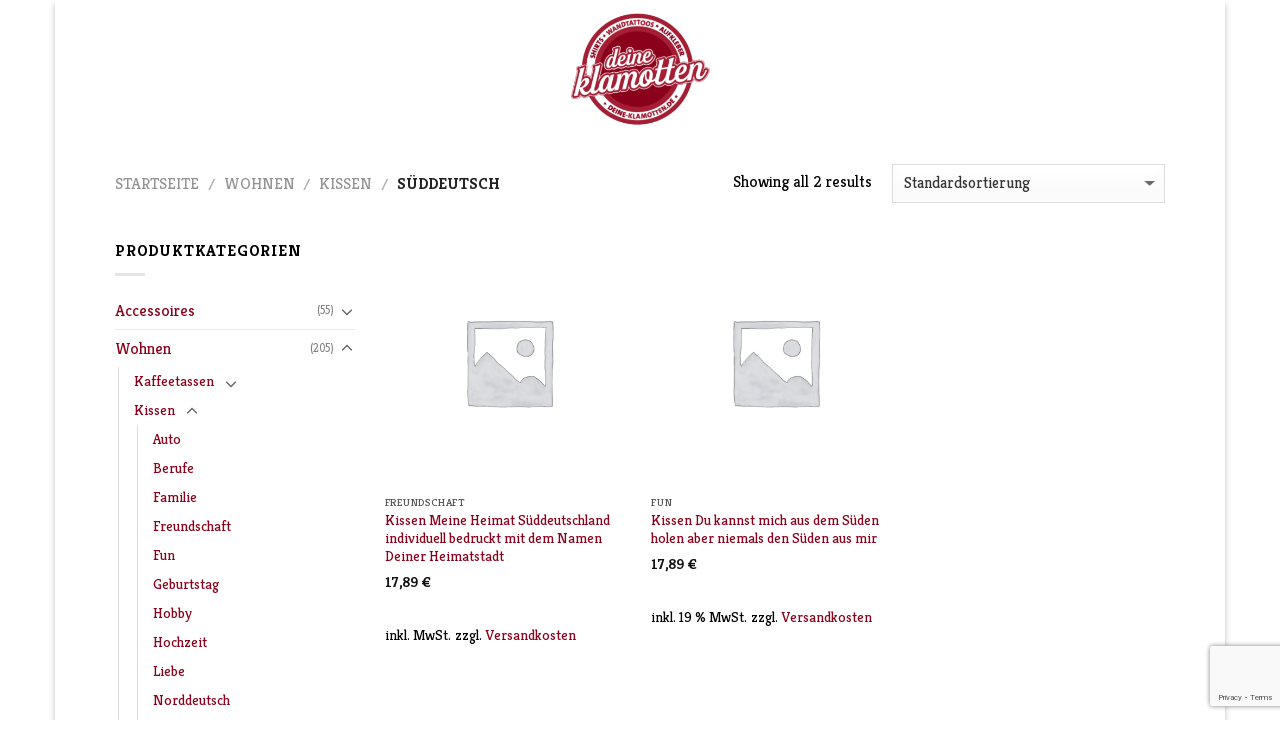

--- FILE ---
content_type: text/html; charset=UTF-8
request_url: https://deine-klamotten.de/start/produkt-kategorie/wohnen/kissen/sueddeutsch-kissen/
body_size: 21620
content:
<!DOCTYPE html>
<!--[if IE 9 ]> <html lang="de-DE" class="ie9 loading-site no-js"> <![endif]-->
<!--[if IE 8 ]> <html lang="de-DE" class="ie8 loading-site no-js"> <![endif]-->
<!--[if (gte IE 9)|!(IE)]><!--><html lang="de-DE" class="loading-site no-js"> <!--<![endif]-->
<head>
	<meta charset="UTF-8" />
	<meta name="viewport" content="width=device-width, initial-scale=1.0, maximum-scale=1.0, user-scalable=no" />

	<link rel="profile" href="http://gmpg.org/xfn/11" />
	<link rel="pingback" href="https://deine-klamotten.de/xmlrpc.php" />

					<script>document.documentElement.className = document.documentElement.className + ' yes-js js_active js'</script>
			<script>(function(html){html.className = html.className.replace(/\bno-js\b/,'js')})(document.documentElement);</script>
<title>Süddeutsch</title>
<meta name='robots' content='max-image-preview:large' />
<link rel='dns-prefetch' href='//www.google.com' />
<link rel='dns-prefetch' href='//s.w.org' />
<link rel="alternate" type="application/rss+xml" title=" &raquo; Feed" href="https://deine-klamotten.de/start/feed/" />
<link rel="alternate" type="application/rss+xml" title=" &raquo; Kommentar-Feed" href="https://deine-klamotten.de/start/comments/feed/" />
<link rel="alternate" type="application/rss+xml" title=" &raquo; Süddeutsch Kategorie Feed" href="https://deine-klamotten.de/start/produkt-kategorie/wohnen/kissen/sueddeutsch-kissen/feed/" />
		<script type="text/javascript">
			window._wpemojiSettings = {"baseUrl":"https:\/\/s.w.org\/images\/core\/emoji\/13.0.1\/72x72\/","ext":".png","svgUrl":"https:\/\/s.w.org\/images\/core\/emoji\/13.0.1\/svg\/","svgExt":".svg","source":{"concatemoji":"https:\/\/deine-klamotten.de\/wp-includes\/js\/wp-emoji-release.min.js?ver=5.7.14"}};
			!function(e,a,t){var n,r,o,i=a.createElement("canvas"),p=i.getContext&&i.getContext("2d");function s(e,t){var a=String.fromCharCode;p.clearRect(0,0,i.width,i.height),p.fillText(a.apply(this,e),0,0);e=i.toDataURL();return p.clearRect(0,0,i.width,i.height),p.fillText(a.apply(this,t),0,0),e===i.toDataURL()}function c(e){var t=a.createElement("script");t.src=e,t.defer=t.type="text/javascript",a.getElementsByTagName("head")[0].appendChild(t)}for(o=Array("flag","emoji"),t.supports={everything:!0,everythingExceptFlag:!0},r=0;r<o.length;r++)t.supports[o[r]]=function(e){if(!p||!p.fillText)return!1;switch(p.textBaseline="top",p.font="600 32px Arial",e){case"flag":return s([127987,65039,8205,9895,65039],[127987,65039,8203,9895,65039])?!1:!s([55356,56826,55356,56819],[55356,56826,8203,55356,56819])&&!s([55356,57332,56128,56423,56128,56418,56128,56421,56128,56430,56128,56423,56128,56447],[55356,57332,8203,56128,56423,8203,56128,56418,8203,56128,56421,8203,56128,56430,8203,56128,56423,8203,56128,56447]);case"emoji":return!s([55357,56424,8205,55356,57212],[55357,56424,8203,55356,57212])}return!1}(o[r]),t.supports.everything=t.supports.everything&&t.supports[o[r]],"flag"!==o[r]&&(t.supports.everythingExceptFlag=t.supports.everythingExceptFlag&&t.supports[o[r]]);t.supports.everythingExceptFlag=t.supports.everythingExceptFlag&&!t.supports.flag,t.DOMReady=!1,t.readyCallback=function(){t.DOMReady=!0},t.supports.everything||(n=function(){t.readyCallback()},a.addEventListener?(a.addEventListener("DOMContentLoaded",n,!1),e.addEventListener("load",n,!1)):(e.attachEvent("onload",n),a.attachEvent("onreadystatechange",function(){"complete"===a.readyState&&t.readyCallback()})),(n=t.source||{}).concatemoji?c(n.concatemoji):n.wpemoji&&n.twemoji&&(c(n.twemoji),c(n.wpemoji)))}(window,document,window._wpemojiSettings);
		</script>
		<style type="text/css">
img.wp-smiley,
img.emoji {
	display: inline !important;
	border: none !important;
	box-shadow: none !important;
	height: 1em !important;
	width: 1em !important;
	margin: 0 .07em !important;
	vertical-align: -0.1em !important;
	background: none !important;
	padding: 0 !important;
}
</style>
	<link rel='stylesheet' id='flick-css'  href='https://deine-klamotten.de/wp-content/plugins/mailchimp//css/flick/flick.css?ver=5.7.14' type='text/css' media='all' />
<link rel='stylesheet' id='mailchimpSF_main_css-css'  href='https://deine-klamotten.de/start/?mcsf_action=main_css&#038;ver=5.7.14' type='text/css' media='all' />
<!--[if IE]>
<link rel='stylesheet' id='mailchimpSF_ie_css-css'  href='https://deine-klamotten.de/wp-content/plugins/mailchimp/css/ie.css?ver=5.7.14' type='text/css' media='all' />
<![endif]-->
<link rel='stylesheet' id='wp-block-library-css'  href='https://deine-klamotten.de/wp-includes/css/dist/block-library/style.min.css?ver=5.7.14' type='text/css' media='all' />
<link rel='stylesheet' id='wc-block-vendors-style-css'  href='https://deine-klamotten.de/wp-content/plugins/woocommerce/packages/woocommerce-blocks/build/vendors-style.css?ver=4.4.3' type='text/css' media='all' />
<link rel='stylesheet' id='wc-block-style-css'  href='https://deine-klamotten.de/wp-content/plugins/woocommerce/packages/woocommerce-blocks/build/style.css?ver=4.4.3' type='text/css' media='all' />
<link rel='stylesheet' id='contact-form-7-css'  href='https://deine-klamotten.de/wp-content/plugins/contact-form-7/includes/css/styles.css?ver=5.4' type='text/css' media='all' />
<link rel='stylesheet' id='wcjp-frontend.css-css'  href='https://deine-klamotten.de/wp-content/plugins/custom-css-js-php/assets/css/wcjp-frontend.css?ver=5.7.14' type='text/css' media='all' />
<style id='woocommerce-inline-inline-css' type='text/css'>
.woocommerce form .form-row .required { visibility: visible; }
</style>
<link rel='stylesheet' id='paypalplus-woocommerce-front-css'  href='https://deine-klamotten.de/wp-content/plugins/woo-paypalplus/public/css/front.min.css?ver=1618198117' type='text/css' media='screen' />
<link rel='stylesheet' id='jquery-selectBox-css'  href='https://deine-klamotten.de/wp-content/plugins/yith-woocommerce-wishlist/assets/css/jquery.selectBox.css?ver=1.2.0' type='text/css' media='all' />
<link rel='stylesheet' id='flatsome-icons-css'  href='https://deine-klamotten.de/wp-content/themes/flatsome/assets/css/fl-icons.css?ver=3.3' type='text/css' media='all' />
<link rel='stylesheet' id='flatsome-woocommerce-wishlist-css'  href='https://deine-klamotten.de/wp-content/themes/flatsome/inc/integrations/wc-yith-wishlist/wishlist.css?ver=3.4' type='text/css' media='all' />
<link rel='stylesheet' id='woocommerce-gzd-layout-css'  href='https://deine-klamotten.de/wp-content/plugins/woocommerce-germanized/assets/css/layout.min.css?ver=3.3.7' type='text/css' media='all' />
<style id='woocommerce-gzd-layout-inline-css' type='text/css'>
.woocommerce-checkout .shop_table { background-color: #eeeeee; } p.woocommerce-shipping-destination { display: none; }
</style>
<link rel='stylesheet' id='flatsome-main-css'  href='https://deine-klamotten.de/wp-content/themes/flatsome/assets/css/flatsome.css?ver=3.6.0' type='text/css' media='all' />
<link rel='stylesheet' id='flatsome-shop-css'  href='https://deine-klamotten.de/wp-content/themes/flatsome/assets/css/flatsome-shop.css?ver=3.6.0' type='text/css' media='all' />
<link rel='stylesheet' id='flatsome-style-css'  href='https://deine-klamotten.de/wp-content/themes/flatsome-child/style.css?ver=3.6.0' type='text/css' media='all' />
<link rel='stylesheet' id='wc-gzdp-flatsome-css'  href='https://deine-klamotten.de/wp-content/plugins/woocommerce-germanized-pro/themes/assets/css/wc-gzdp-flatsome.min.css?ver=3.1.7' type='text/css' media='all' />
<script type="text/javascript">(function(a,d){if(a._nsl===d){a._nsl=[];var c=function(){if(a.jQuery===d)setTimeout(c,33);else{for(var b=0;b<a._nsl.length;b++)a._nsl[b].call(a,a.jQuery);a._nsl={push:function(b){b.call(a,a.jQuery)}}}};c()}})(window);</script><script type='text/javascript' src='https://deine-klamotten.de/wp-includes/js/jquery/jquery.min.js?ver=3.5.1' id='jquery-core-js'></script>
<script type='text/javascript' src='https://deine-klamotten.de/wp-includes/js/jquery/jquery-migrate.min.js?ver=3.3.2' id='jquery-migrate-js'></script>
<script type='text/javascript' src='https://deine-klamotten.de/wp-content/plugins/mailchimp//js/scrollTo.js?ver=1.5.7' id='jquery_scrollto-js'></script>
<script type='text/javascript' src='https://deine-klamotten.de/wp-includes/js/jquery/jquery.form.min.js?ver=4.2.1' id='jquery-form-js'></script>
<script type='text/javascript' id='mailchimpSF_main_js-js-extra'>
/* <![CDATA[ */
var mailchimpSF = {"ajax_url":"https:\/\/deine-klamotten.de\/start\/"};
/* ]]> */
</script>
<script type='text/javascript' src='https://deine-klamotten.de/wp-content/plugins/mailchimp//js/mailchimp.js?ver=1.5.7' id='mailchimpSF_main_js-js'></script>
<script type='text/javascript' src='https://deine-klamotten.de/wp-includes/js/jquery/ui/core.min.js?ver=1.12.1' id='jquery-ui-core-js'></script>
<script type='text/javascript' src='https://deine-klamotten.de/wp-content/plugins/mailchimp//js/datepicker.js?ver=5.7.14' id='datepicker-js'></script>
<link rel="https://api.w.org/" href="https://deine-klamotten.de/start/wp-json/" /><link rel="EditURI" type="application/rsd+xml" title="RSD" href="https://deine-klamotten.de/xmlrpc.php?rsd" />
<link rel="wlwmanifest" type="application/wlwmanifest+xml" href="https://deine-klamotten.de/wp-includes/wlwmanifest.xml" /> 
<meta name="generator" content="WordPress 5.7.14" />
<meta name="generator" content="WooCommerce 5.1.0" />
<script type="text/javascript">
        jQuery(function($) {
            $('.date-pick').each(function() {
                var format = $(this).data('format') || 'mm/dd/yyyy';
                format = format.replace(/yyyy/i, 'yy');
                $(this).datepicker({
                    autoFocusNextInput: true,
                    constrainInput: false,
                    changeMonth: true,
                    changeYear: true,
                    beforeShow: function(input, inst) { $('#ui-datepicker-div').addClass('show'); },
                    dateFormat: format.toLowerCase(),
                });
            });
            d = new Date();
            $('.birthdate-pick').each(function() {
                var format = $(this).data('format') || 'mm/dd';
                format = format.replace(/yyyy/i, 'yy');
                $(this).datepicker({
                    autoFocusNextInput: true,
                    constrainInput: false,
                    changeMonth: true,
                    changeYear: false,
                    minDate: new Date(d.getFullYear(), 1-1, 1),
                    maxDate: new Date(d.getFullYear(), 12-1, 31),
                    beforeShow: function(input, inst) { $('#ui-datepicker-div').removeClass('show'); },
                    dateFormat: format.toLowerCase(),
                });

            });

        });
    </script>
<style>.bg{opacity: 0; transition: opacity 1s; -webkit-transition: opacity 1s;} .bg-loaded{opacity: 1;}</style><!--[if IE]><link rel="stylesheet" type="text/css" href="https://deine-klamotten.de/wp-content/themes/flatsome/assets/css/ie-fallback.css"><script src="//cdnjs.cloudflare.com/ajax/libs/html5shiv/3.6.1/html5shiv.js"></script><script>var head = document.getElementsByTagName('head')[0],style = document.createElement('style');style.type = 'text/css';style.styleSheet.cssText = ':before,:after{content:none !important';head.appendChild(style);setTimeout(function(){head.removeChild(style);}, 0);</script><script src="https://deine-klamotten.de/wp-content/themes/flatsome/assets/libs/ie-flexibility.js"></script><![endif]-->    <script type="text/javascript">
    WebFontConfig = {
      google: { families: [ "Kreon:regular,700","Kreon:regular,regular","Kreon:regular,700","Dancing+Script", ] }
    };
    (function() {
      var wf = document.createElement('script');
      wf.src = 'https://ajax.googleapis.com/ajax/libs/webfont/1/webfont.js';
      wf.type = 'text/javascript';
      wf.async = 'true';
      var s = document.getElementsByTagName('script')[0];
      s.parentNode.insertBefore(wf, s);
    })(); </script>
  	<noscript><style>.woocommerce-product-gallery{ opacity: 1 !important; }</style></noscript>
	<link rel="icon" href="https://deine-klamotten.de/wp-content/uploads/2017/04/cropped-logo_web_01-32x32.png" sizes="32x32" />
<link rel="icon" href="https://deine-klamotten.de/wp-content/uploads/2017/04/cropped-logo_web_01-192x192.png" sizes="192x192" />
<link rel="apple-touch-icon" href="https://deine-klamotten.de/wp-content/uploads/2017/04/cropped-logo_web_01-180x180.png" />
<meta name="msapplication-TileImage" content="https://deine-klamotten.de/wp-content/uploads/2017/04/cropped-logo_web_01-270x270.png" />
<style id="custom-css" type="text/css">:root {--primary-color: #A41E34;}html{background-color:#ffffff!important;}/* Site Width */.header-main{height: 139px}#logo img{max-height: 139px}#logo{width:300px;}#logo a{max-width:300px;}.header-bottom{min-height: 55px}.header-top{min-height: 20px}.transparent .header-main{height: 265px}.transparent #logo img{max-height: 265px}.has-transparent + .page-title:first-of-type,.has-transparent + #main > .page-title,.has-transparent + #main > div > .page-title,.has-transparent + #main .page-header-wrapper:first-of-type .page-title{padding-top: 265px;}.header.show-on-scroll,.stuck .header-main{height:70px!important}.stuck #logo img{max-height: 70px!important}.search-form{ width: 100%;}.header-bottom {background-color: #f1f1f1}.header-main .nav > li > a{line-height: 16px }.stuck .header-main .nav > li > a{line-height: 50px }.header-bottom-nav > li > a{line-height: 16px }@media (max-width: 549px) {.header-main{height: 70px}#logo img{max-height: 70px}}.nav-dropdown{font-size:100%}/* Color */.accordion-title.active, .has-icon-bg .icon .icon-inner,.logo a, .primary.is-underline, .primary.is-link, .badge-outline .badge-inner, .nav-outline > li.active> a,.nav-outline >li.active > a, .cart-icon strong,[data-color='primary'], .is-outline.primary{color: #A41E34;}/* Color !important */[data-text-color="primary"]{color: #A41E34!important;}/* Background */.scroll-to-bullets a,.featured-title, .label-new.menu-item > a:after, .nav-pagination > li > .current,.nav-pagination > li > span:hover,.nav-pagination > li > a:hover,.has-hover:hover .badge-outline .badge-inner,button[type="submit"], .button.wc-forward:not(.checkout):not(.checkout-button), .button.submit-button, .button.primary:not(.is-outline),.featured-table .title,.is-outline:hover, .has-icon:hover .icon-label,.nav-dropdown-bold .nav-column li > a:hover, .nav-dropdown.nav-dropdown-bold > li > a:hover, .nav-dropdown-bold.dark .nav-column li > a:hover, .nav-dropdown.nav-dropdown-bold.dark > li > a:hover, .is-outline:hover, .tagcloud a:hover,.grid-tools a, input[type='submit']:not(.is-form), .box-badge:hover .box-text, input.button.alt,.nav-box > li > a:hover,.nav-box > li.active > a,.nav-pills > li.active > a ,.current-dropdown .cart-icon strong, .cart-icon:hover strong, .nav-line-bottom > li > a:before, .nav-line-grow > li > a:before, .nav-line > li > a:before,.banner, .header-top, .slider-nav-circle .flickity-prev-next-button:hover svg, .slider-nav-circle .flickity-prev-next-button:hover .arrow, .primary.is-outline:hover, .button.primary:not(.is-outline), input[type='submit'].primary, input[type='submit'].primary, input[type='reset'].button, input[type='button'].primary, .badge-inner{background-color: #A41E34;}/* Border */.nav-vertical.nav-tabs > li.active > a,.scroll-to-bullets a.active,.nav-pagination > li > .current,.nav-pagination > li > span:hover,.nav-pagination > li > a:hover,.has-hover:hover .badge-outline .badge-inner,.accordion-title.active,.featured-table,.is-outline:hover, .tagcloud a:hover,blockquote, .has-border, .cart-icon strong:after,.cart-icon strong,.blockUI:before, .processing:before,.loading-spin, .slider-nav-circle .flickity-prev-next-button:hover svg, .slider-nav-circle .flickity-prev-next-button:hover .arrow, .primary.is-outline:hover{border-color: #A41E34}.nav-tabs > li.active > a{border-top-color: #A41E34}.widget_shopping_cart_content .blockUI.blockOverlay:before { border-left-color: #A41E34 }.woocommerce-checkout-review-order .blockUI.blockOverlay:before { border-left-color: #A41E34 }/* Fill */.slider .flickity-prev-next-button:hover svg,.slider .flickity-prev-next-button:hover .arrow{fill: #A41E34;}/* Background Color */[data-icon-label]:after, .secondary.is-underline:hover,.secondary.is-outline:hover,.icon-label,.button.secondary:not(.is-outline),.button.alt:not(.is-outline), .badge-inner.on-sale, .button.checkout, .single_add_to_cart_button{ background-color:#40B2AE; }/* Color */.secondary.is-underline,.secondary.is-link, .secondary.is-outline,.stars a.active, .star-rating:before, .woocommerce-page .star-rating:before,.star-rating span:before, .color-secondary{color: #40B2AE}/* Color !important */[data-text-color="secondary"]{color: #40B2AE!important;}/* Border */.secondary.is-outline:hover{border-color:#40B2AE}.success.is-underline:hover,.success.is-outline:hover,.success{background-color: #5A9E74}.success-color, .success.is-link, .success.is-outline{color: #5A9E74;}.success-border{border-color: #5A9E74!important;}body{font-size: 100%;}@media screen and (max-width: 549px){body{font-size: 100%;}}body{font-family:"Kreon", sans-serif}body{font-weight: 0}body{color: #000000}.nav > li > a {font-family:"Kreon", sans-serif;}.nav > li > a {font-weight: 700;}h1,h2,h3,h4,h5,h6,.heading-font, .off-canvas-center .nav-sidebar.nav-vertical > li > a{font-family: "Kreon", sans-serif;}h1,h2,h3,h4,h5,h6,.heading-font,.banner h1,.banner h2{font-weight: 700;}h1,h2,h3,h4,h5,h6,.heading-font{color: #555555;}.alt-font{font-family: "Dancing Script", sans-serif;}a{color: #8B001B;}a:hover{color: #111111;}.tagcloud a:hover{border-color: #111111;background-color: #111111;}@media screen and (min-width: 550px){.products .box-vertical .box-image{min-width: 300px!important;width: 300px!important;}}.footer-1{background-color: #ffffff}.absolute-footer, html{background-color: #ffffff}.page-title-small + main .product-container > .row{padding-top:0;}.label-new.menu-item > a:after{content:"Neu";}.label-hot.menu-item > a:after{content:"Hot";}.label-sale.menu-item > a:after{content:"Ausverkauf";}.label-popular.menu-item > a:after{content:"Beliebt";}</style></head>

<body class="archive tax-product_cat term-sueddeutsch-kissen term-1206 theme-flatsome woocommerce woocommerce-page woocommerce-no-js boxed box-shadow lightbox nav-dropdown-has-arrow">

<a class="skip-link screen-reader-text" href="#main">Skip to content</a>

<div id="wrapper">


<header id="header" class="header has-sticky sticky-jump">
   <div class="header-wrapper">
	<div id="masthead" class="header-main show-logo-center">
      <div class="header-inner flex-row container logo-center medium-logo-center" role="navigation">

          <!-- Logo -->
          <div id="logo" class="flex-col logo">
            <!-- Header logo -->
<a href="https://deine-klamotten.de/start/" title="Wir sind deine Nummer 1 für lustige T-Shirts, ausgefallene Wandtattoos, freche Aufkleber, auffällige Schilder, stylishe Mützen &amp; Caps oder das Bedrucken von Kissen und Kaffeetassen." rel="home">
    <img width="300" height="139" src="https://deine-klamotten.de/wp-content/uploads/2017/04/cropped-logo_web_01.png" class="header_logo header-logo" alt=""/><img  width="300" height="139" src="https://deine-klamotten.de/wp-content/uploads/2017/04/cropped-logo_web_01.png" class="header-logo-dark" alt=""/></a>
          </div>

          <!-- Mobile Left Elements -->
          <div class="flex-col show-for-medium flex-left">
            <ul class="mobile-nav nav nav-left ">
                          </ul>
          </div>

          <!-- Left Elements -->
          <div class="flex-col hide-for-medium flex-left
            ">
            <ul class="header-nav header-nav-main nav nav-left  nav-line-bottom nav-uppercase" >
                          </ul>
          </div>

          <!-- Right Elements -->
          <div class="flex-col hide-for-medium flex-right">
            <ul class="header-nav header-nav-main nav nav-right  nav-line-bottom nav-uppercase">
                          </ul>
          </div>

          <!-- Mobile Right Elements -->
          <div class="flex-col show-for-medium flex-right">
            <ul class="mobile-nav nav nav-right ">
                          </ul>
          </div>

      </div><!-- .header-inner -->
     
      </div><!-- .header-main -->
<div class="header-bg-container fill"><div class="header-bg-image fill"></div><div class="header-bg-color fill"></div></div><!-- .header-bg-container -->   </div><!-- header-wrapper-->
</header>

<div class="shop-page-title category-page-title page-title ">

	<div class="page-title-inner flex-row  medium-flex-wrap container">
	  <div class="flex-col flex-grow medium-text-center">
	  	 	 <div class="is-medium">
  <nav class="woocommerce-breadcrumb breadcrumbs"><a href="https://deine-klamotten.de/start">Startseite</a> <span class="divider">&#47;</span> <a href="https://deine-klamotten.de/start/produkt-kategorie/wohnen/">Wohnen</a> <span class="divider">&#47;</span> <a href="https://deine-klamotten.de/start/produkt-kategorie/wohnen/kissen/">Kissen</a> <span class="divider">&#47;</span> Süddeutsch</nav></div>
<div class="category-filtering category-filter-row show-for-medium">
	<a href="#" data-open="#shop-sidebar" data-visible-after="true" data-pos="left" class="filter-button uppercase plain">
		<i class="icon-menu"></i>
		<strong>Filter</strong>
	</a>
	<div class="inline-block">
			</div>
</div>
	  </div><!-- .flex-left -->
	  
	   <div class="flex-col medium-text-center">
	  	 	

<p class="woocommerce-result-count hide-for-medium">
	Showing all 2 results</p>
<form class="woocommerce-ordering" method="get">
	<select name="orderby" class="orderby" aria-label="Shop-Bestellung">
					<option value="menu_order"  selected='selected'>Standardsortierung</option>
					<option value="popularity" >Nach Beliebtheit sortiert</option>
					<option value="rating" >Nach Durchschnittsbewertung sortiert</option>
					<option value="date" >Sortieren nach neuesten</option>
					<option value="price" >Nach Preis sortiert: niedrig zu hoch</option>
					<option value="price-desc" >Nach Preis sortiert: hoch zu niedrig</option>
			</select>
	<input type="hidden" name="paged" value="1" />
	</form>
	   </div><!-- .flex-right -->
	   
	</div><!-- flex-row -->
</div><!-- .page-title -->

<main id="main" class="">
<div class="row category-page-row">

		<div class="col large-3 hide-for-medium ">
			<div id="shop-sidebar" class="sidebar-inner col-inner">
				<aside id="woocommerce_product_categories-14" class="widget woocommerce widget_product_categories"><span class="widget-title shop-sidebar">Produktkategorien</span><div class="is-divider small"></div><ul class="product-categories"><li class="cat-item cat-item-1532 cat-parent"><a href="https://deine-klamotten.de/start/produkt-kategorie/accessoires/">Accessoires</a> <span class="count">(55)</span><ul class='children'>
<li class="cat-item cat-item-230 cat-parent"><a href="https://deine-klamotten.de/start/produkt-kategorie/accessoires/muetzen-caps/">Mützen &amp; Caps</a> <span class="count">(33)</span>	<ul class='children'>
<li class="cat-item cat-item-241"><a href="https://deine-klamotten.de/start/produkt-kategorie/accessoires/muetzen-caps/auto-muetzen-caps/">Auto</a> <span class="count">(4)</span></li>
<li class="cat-item cat-item-231"><a href="https://deine-klamotten.de/start/produkt-kategorie/accessoires/muetzen-caps/berufe-muetzen-caps/">Berufe</a> <span class="count">(6)</span></li>
<li class="cat-item cat-item-234"><a href="https://deine-klamotten.de/start/produkt-kategorie/accessoires/muetzen-caps/familie-muetzen-caps/">Familie</a> <span class="count">(2)</span></li>
<li class="cat-item cat-item-240"><a href="https://deine-klamotten.de/start/produkt-kategorie/accessoires/muetzen-caps/freundschaft-muetzen-caps/">Freundschaft</a> <span class="count">(9)</span></li>
<li class="cat-item cat-item-232"><a href="https://deine-klamotten.de/start/produkt-kategorie/accessoires/muetzen-caps/geburtstag-muetzen-caps/">Geburtstag</a> <span class="count">(0)</span></li>
<li class="cat-item cat-item-237"><a href="https://deine-klamotten.de/start/produkt-kategorie/accessoires/muetzen-caps/hobby-muetzen-caps/">Hobby</a> <span class="count">(23)</span></li>
<li class="cat-item cat-item-243"><a href="https://deine-klamotten.de/start/produkt-kategorie/accessoires/muetzen-caps/hunde-muetzen-caps/">Hunde</a> <span class="count">(0)</span></li>
<li class="cat-item cat-item-244"><a href="https://deine-klamotten.de/start/produkt-kategorie/accessoires/muetzen-caps/katzen-muetzen-caps/">Katzen</a> <span class="count">(0)</span></li>
<li class="cat-item cat-item-235"><a href="https://deine-klamotten.de/start/produkt-kategorie/accessoires/muetzen-caps/motorrad-muetzen-caps/">Motorrad</a> <span class="count">(4)</span></li>
<li class="cat-item cat-item-239"><a href="https://deine-klamotten.de/start/produkt-kategorie/accessoires/muetzen-caps/musik-muetzen-caps/">Musik</a> <span class="count">(6)</span></li>
<li class="cat-item cat-item-943"><a href="https://deine-klamotten.de/start/produkt-kategorie/accessoires/muetzen-caps/norddeutsch-muetzen-caps/">Norddeutsch</a> <span class="count">(7)</span></li>
<li class="cat-item cat-item-245"><a href="https://deine-klamotten.de/start/produkt-kategorie/accessoires/muetzen-caps/pferde-muetzen-caps/">Pferde</a> <span class="count">(0)</span></li>
<li class="cat-item cat-item-233"><a href="https://deine-klamotten.de/start/produkt-kategorie/accessoires/muetzen-caps/schulabschluss-abi/">Schulabschluss/Abi</a> <span class="count">(0)</span></li>
<li class="cat-item cat-item-247"><a href="https://deine-klamotten.de/start/produkt-kategorie/accessoires/muetzen-caps/sonstige-muetzen-caps/">Sonstige</a> <span class="count">(10)</span></li>
<li class="cat-item cat-item-236"><a href="https://deine-klamotten.de/start/produkt-kategorie/accessoires/muetzen-caps/sport-muetzen-caps/">Sport</a> <span class="count">(10)</span></li>
<li class="cat-item cat-item-1203"><a href="https://deine-klamotten.de/start/produkt-kategorie/accessoires/muetzen-caps/sueddeutsch-muetzen-caps/">Süddeutsch</a> <span class="count">(1)</span></li>
<li class="cat-item cat-item-242"><a href="https://deine-klamotten.de/start/produkt-kategorie/accessoires/muetzen-caps/tiere-muetzen-caps/">Tiere</a> <span class="count">(0)</span></li>
<li class="cat-item cat-item-238"><a href="https://deine-klamotten.de/start/produkt-kategorie/accessoires/muetzen-caps/vereine-muetzen-caps/">Vereine</a> <span class="count">(0)</span></li>
<li class="cat-item cat-item-246"><a href="https://deine-klamotten.de/start/produkt-kategorie/accessoires/muetzen-caps/weihnachten-muetzen-caps/">Weihnachten</a> <span class="count">(0)</span></li>
	</ul>
</li>
<li class="cat-item cat-item-248 cat-parent"><a href="https://deine-klamotten.de/start/produkt-kategorie/accessoires/taschen-turnbeutel/">Taschen &amp; Turnbeutel</a> <span class="count">(22)</span>	<ul class='children'>
<li class="cat-item cat-item-259"><a href="https://deine-klamotten.de/start/produkt-kategorie/accessoires/taschen-turnbeutel/auto-taschen-turnbeutel/">Auto</a> <span class="count">(0)</span></li>
<li class="cat-item cat-item-249"><a href="https://deine-klamotten.de/start/produkt-kategorie/accessoires/taschen-turnbeutel/berufe-taschen-turnbeutel/">Berufe</a> <span class="count">(0)</span></li>
<li class="cat-item cat-item-252"><a href="https://deine-klamotten.de/start/produkt-kategorie/accessoires/taschen-turnbeutel/familie-taschen-turnbeutel/">Familie</a> <span class="count">(1)</span></li>
<li class="cat-item cat-item-258"><a href="https://deine-klamotten.de/start/produkt-kategorie/accessoires/taschen-turnbeutel/freundschaft-taschen-turnbeutel/">Freundschaft</a> <span class="count">(8)</span></li>
<li class="cat-item cat-item-250"><a href="https://deine-klamotten.de/start/produkt-kategorie/accessoires/taschen-turnbeutel/geburtstag-taschen-turnbeutel/">Geburtstag</a> <span class="count">(0)</span></li>
<li class="cat-item cat-item-255"><a href="https://deine-klamotten.de/start/produkt-kategorie/accessoires/taschen-turnbeutel/hobby-taschen-turnbeutel/">Hobby</a> <span class="count">(12)</span></li>
<li class="cat-item cat-item-261"><a href="https://deine-klamotten.de/start/produkt-kategorie/accessoires/taschen-turnbeutel/hunde-taschen-turnbeutel/">Hunde</a> <span class="count">(0)</span></li>
<li class="cat-item cat-item-262"><a href="https://deine-klamotten.de/start/produkt-kategorie/accessoires/taschen-turnbeutel/katzen-taschen-turnbeutel/">Katzen</a> <span class="count">(0)</span></li>
<li class="cat-item cat-item-253"><a href="https://deine-klamotten.de/start/produkt-kategorie/accessoires/taschen-turnbeutel/motorrad-taschen-turnbeutel/">Motorrad</a> <span class="count">(0)</span></li>
<li class="cat-item cat-item-1131"><a href="https://deine-klamotten.de/start/produkt-kategorie/accessoires/taschen-turnbeutel/norddeutsch-taschen-turnbeutel/">Norddeutsch</a> <span class="count">(2)</span></li>
<li class="cat-item cat-item-257"><a href="https://deine-klamotten.de/start/produkt-kategorie/accessoires/taschen-turnbeutel/musik-taschen-turnbeutel/">Musik</a> <span class="count">(6)</span></li>
<li class="cat-item cat-item-263"><a href="https://deine-klamotten.de/start/produkt-kategorie/accessoires/taschen-turnbeutel/pferde-taschen-turnbeutel/">Pferde</a> <span class="count">(0)</span></li>
<li class="cat-item cat-item-251"><a href="https://deine-klamotten.de/start/produkt-kategorie/accessoires/taschen-turnbeutel/schulabschluss-abi-taschen-turnbeutel/">Schulabschluss/Abi</a> <span class="count">(0)</span></li>
<li class="cat-item cat-item-265"><a href="https://deine-klamotten.de/start/produkt-kategorie/accessoires/taschen-turnbeutel/sonstige-taschen-turnbeutel/">Sonstige</a> <span class="count">(20)</span></li>
<li class="cat-item cat-item-254"><a href="https://deine-klamotten.de/start/produkt-kategorie/accessoires/taschen-turnbeutel/sport-taschen-turnbeutel/">Sport</a> <span class="count">(20)</span></li>
<li class="cat-item cat-item-1204"><a href="https://deine-klamotten.de/start/produkt-kategorie/accessoires/taschen-turnbeutel/sueddeutsch-taschen-turnbeutel/">Süddeutsch</a> <span class="count">(2)</span></li>
<li class="cat-item cat-item-260"><a href="https://deine-klamotten.de/start/produkt-kategorie/accessoires/taschen-turnbeutel/tiere-taschen-turnbeutel/">Tiere</a> <span class="count">(0)</span></li>
<li class="cat-item cat-item-256"><a href="https://deine-klamotten.de/start/produkt-kategorie/accessoires/taschen-turnbeutel/vereine-taschen-turnbeutel/">Vereine</a> <span class="count">(14)</span></li>
<li class="cat-item cat-item-264"><a href="https://deine-klamotten.de/start/produkt-kategorie/accessoires/taschen-turnbeutel/weihnachten-taschen-turnbeutel/">Weihnachten</a> <span class="count">(1)</span></li>
	</ul>
</li>
</ul>
</li>
<li class="cat-item cat-item-1533 cat-parent current-cat-parent"><a href="https://deine-klamotten.de/start/produkt-kategorie/wohnen/">Wohnen</a> <span class="count">(205)</span><ul class='children'>
<li class="cat-item cat-item-442 cat-parent"><a href="https://deine-klamotten.de/start/produkt-kategorie/wohnen/kaffeetassen/">Kaffeetassen</a> <span class="count">(104)</span>	<ul class='children'>
<li class="cat-item cat-item-456"><a href="https://deine-klamotten.de/start/produkt-kategorie/wohnen/kaffeetassen/auto-kaffeetassen/">Auto</a> <span class="count">(2)</span></li>
<li class="cat-item cat-item-450"><a href="https://deine-klamotten.de/start/produkt-kategorie/wohnen/kaffeetassen/berufe-kaffeetassen/">Berufe</a> <span class="count">(20)</span></li>
<li class="cat-item cat-item-449"><a href="https://deine-klamotten.de/start/produkt-kategorie/wohnen/kaffeetassen/familie-kaffeetassen/">Familie</a> <span class="count">(14)</span></li>
<li class="cat-item cat-item-447"><a href="https://deine-klamotten.de/start/produkt-kategorie/wohnen/kaffeetassen/freundschaft-kaffeetassen/">Freundschaft</a> <span class="count">(31)</span></li>
<li class="cat-item cat-item-443"><a href="https://deine-klamotten.de/start/produkt-kategorie/wohnen/kaffeetassen/fun-kaffeetassen/">Fun</a> <span class="count">(100)</span></li>
<li class="cat-item cat-item-454"><a href="https://deine-klamotten.de/start/produkt-kategorie/wohnen/kaffeetassen/geburtstag-kaffeetassen/">Geburtstag</a> <span class="count">(6)</span></li>
<li class="cat-item cat-item-451"><a href="https://deine-klamotten.de/start/produkt-kategorie/wohnen/kaffeetassen/hobby-kaffeetassen/">Hobby</a> <span class="count">(32)</span></li>
<li class="cat-item cat-item-457"><a href="https://deine-klamotten.de/start/produkt-kategorie/wohnen/kaffeetassen/hochzeit/">Hochzeit</a> <span class="count">(2)</span></li>
<li class="cat-item cat-item-446"><a href="https://deine-klamotten.de/start/produkt-kategorie/wohnen/kaffeetassen/liebe-kaffeetassen/">Liebe</a> <span class="count">(22)</span></li>
<li class="cat-item cat-item-455"><a href="https://deine-klamotten.de/start/produkt-kategorie/wohnen/kaffeetassen/motorrad-kaffeetassen/">Motorrad</a> <span class="count">(4)</span></li>
<li class="cat-item cat-item-940"><a href="https://deine-klamotten.de/start/produkt-kategorie/wohnen/kaffeetassen/norddeutsch-kaffeetassen/">Norddeutsch</a> <span class="count">(15)</span></li>
<li class="cat-item cat-item-458"><a href="https://deine-klamotten.de/start/produkt-kategorie/wohnen/kaffeetassen/sonstige-kaffeetassen/">Sonstige</a> <span class="count">(0)</span></li>
<li class="cat-item cat-item-452"><a href="https://deine-klamotten.de/start/produkt-kategorie/wohnen/kaffeetassen/sport-kaffeetassen/">Sport</a> <span class="count">(11)</span></li>
<li class="cat-item cat-item-444"><a href="https://deine-klamotten.de/start/produkt-kategorie/wohnen/kaffeetassen/sprueche-kaffeetassen/">Sprüche</a> <span class="count">(102)</span></li>
<li class="cat-item cat-item-445"><a href="https://deine-klamotten.de/start/produkt-kategorie/wohnen/kaffeetassen/sternzeichen/">Sternzeichen</a> <span class="count">(0)</span></li>
<li class="cat-item cat-item-1205"><a href="https://deine-klamotten.de/start/produkt-kategorie/wohnen/kaffeetassen/sueddeutsch-kaffeetassen/">Süddeutsch</a> <span class="count">(2)</span></li>
<li class="cat-item cat-item-453"><a href="https://deine-klamotten.de/start/produkt-kategorie/wohnen/kaffeetassen/vereine-kaffeetassen/">Vereine</a> <span class="count">(0)</span></li>
<li class="cat-item cat-item-448"><a href="https://deine-klamotten.de/start/produkt-kategorie/wohnen/kaffeetassen/weihnachten-kaffeetassen/">Weihnachten</a> <span class="count">(0)</span></li>
	</ul>
</li>
<li class="cat-item cat-item-495 cat-parent current-cat-parent"><a href="https://deine-klamotten.de/start/produkt-kategorie/wohnen/kissen/">Kissen</a> <span class="count">(59)</span>	<ul class='children'>
<li class="cat-item cat-item-509"><a href="https://deine-klamotten.de/start/produkt-kategorie/wohnen/kissen/auto-kissen/">Auto</a> <span class="count">(0)</span></li>
<li class="cat-item cat-item-503"><a href="https://deine-klamotten.de/start/produkt-kategorie/wohnen/kissen/berufe-kissen/">Berufe</a> <span class="count">(0)</span></li>
<li class="cat-item cat-item-502"><a href="https://deine-klamotten.de/start/produkt-kategorie/wohnen/kissen/familie-kissen/">Familie</a> <span class="count">(35)</span></li>
<li class="cat-item cat-item-500"><a href="https://deine-klamotten.de/start/produkt-kategorie/wohnen/kissen/freundschaft-kissen/">Freundschaft</a> <span class="count">(50)</span></li>
<li class="cat-item cat-item-496"><a href="https://deine-klamotten.de/start/produkt-kategorie/wohnen/kissen/fun-kissen/">Fun</a> <span class="count">(52)</span></li>
<li class="cat-item cat-item-507"><a href="https://deine-klamotten.de/start/produkt-kategorie/wohnen/kissen/geburtstag-kissen/">Geburtstag</a> <span class="count">(0)</span></li>
<li class="cat-item cat-item-504"><a href="https://deine-klamotten.de/start/produkt-kategorie/wohnen/kissen/hobby-kissen/">Hobby</a> <span class="count">(3)</span></li>
<li class="cat-item cat-item-510"><a href="https://deine-klamotten.de/start/produkt-kategorie/wohnen/kissen/hochzeit-kissen/">Hochzeit</a> <span class="count">(11)</span></li>
<li class="cat-item cat-item-499"><a href="https://deine-klamotten.de/start/produkt-kategorie/wohnen/kissen/liebe-kissen/">Liebe</a> <span class="count">(37)</span></li>
<li class="cat-item cat-item-1121"><a href="https://deine-klamotten.de/start/produkt-kategorie/wohnen/kissen/norddeutsch-kissen/">Norddeutsch</a> <span class="count">(7)</span></li>
<li class="cat-item cat-item-508"><a href="https://deine-klamotten.de/start/produkt-kategorie/wohnen/kissen/motorrad-kissen/">Motorrad</a> <span class="count">(1)</span></li>
<li class="cat-item cat-item-511"><a href="https://deine-klamotten.de/start/produkt-kategorie/wohnen/kissen/sonstige-kissen/">Sonstige</a> <span class="count">(1)</span></li>
<li class="cat-item cat-item-505"><a href="https://deine-klamotten.de/start/produkt-kategorie/wohnen/kissen/sport-kissen/">Sport</a> <span class="count">(0)</span></li>
<li class="cat-item cat-item-497"><a href="https://deine-klamotten.de/start/produkt-kategorie/wohnen/kissen/sprueche-kissen/">Sprüche</a> <span class="count">(3)</span></li>
<li class="cat-item cat-item-498"><a href="https://deine-klamotten.de/start/produkt-kategorie/wohnen/kissen/sternzeichen-kissen/">Sternzeichen</a> <span class="count">(0)</span></li>
<li class="cat-item cat-item-1206 current-cat"><a href="https://deine-klamotten.de/start/produkt-kategorie/wohnen/kissen/sueddeutsch-kissen/">Süddeutsch</a> <span class="count">(2)</span></li>
<li class="cat-item cat-item-506"><a href="https://deine-klamotten.de/start/produkt-kategorie/wohnen/kissen/vereine-kissen/">Vereine</a> <span class="count">(0)</span></li>
<li class="cat-item cat-item-501"><a href="https://deine-klamotten.de/start/produkt-kategorie/wohnen/kissen/weihnachten-kissen/">Weihnachten</a> <span class="count">(0)</span></li>
	</ul>
</li>
<li class="cat-item cat-item-184 cat-parent"><a href="https://deine-klamotten.de/start/produkt-kategorie/wohnen/wandtattoo/">Wandtattoo</a> <span class="count">(42)</span>	<ul class='children'>
<li class="cat-item cat-item-200"><a href="https://deine-klamotten.de/start/produkt-kategorie/wohnen/wandtattoo/arztpraxis-wandtattoo/">Arztpraxis</a> <span class="count">(4)</span></li>
<li class="cat-item cat-item-186"><a href="https://deine-klamotten.de/start/produkt-kategorie/wohnen/wandtattoo/bad-wandtattoo/">Bad</a> <span class="count">(13)</span></li>
<li class="cat-item cat-item-196"><a href="https://deine-klamotten.de/start/produkt-kategorie/wohnen/wandtattoo/bistro-wandtattoo/">Bistro</a> <span class="count">(13)</span></li>
<li class="cat-item cat-item-191"><a href="https://deine-klamotten.de/start/produkt-kategorie/wohnen/wandtattoo/buero-wandtattoo/">Büro</a> <span class="count">(7)</span></li>
<li class="cat-item cat-item-194"><a href="https://deine-klamotten.de/start/produkt-kategorie/wohnen/wandtattoo/disco-wandtattoo/">Disco</a> <span class="count">(3)</span></li>
<li class="cat-item cat-item-197"><a href="https://deine-klamotten.de/start/produkt-kategorie/wohnen/wandtattoo/einzelhandel-wandtattoo/">Einzelhandel</a> <span class="count">(7)</span></li>
<li class="cat-item cat-item-188"><a href="https://deine-klamotten.de/start/produkt-kategorie/wohnen/wandtattoo/flur-wandtattoo/">Flur</a> <span class="count">(12)</span></li>
<li class="cat-item cat-item-198"><a href="https://deine-klamotten.de/start/produkt-kategorie/wohnen/wandtattoo/handwerksbetriebe-wandtattoo/">Handwerksbetriebe</a> <span class="count">(3)</span></li>
<li class="cat-item cat-item-190"><a href="https://deine-klamotten.de/start/produkt-kategorie/wohnen/wandtattoo/kinderzimmer-wandtattoo/">Kinderzimmer</a> <span class="count">(8)</span></li>
<li class="cat-item cat-item-195"><a href="https://deine-klamotten.de/start/produkt-kategorie/wohnen/wandtattoo/kneipe-wandtattoo/">Kneipe</a> <span class="count">(12)</span></li>
<li class="cat-item cat-item-185"><a href="https://deine-klamotten.de/start/produkt-kategorie/wohnen/wandtattoo/kueche-wandtattoo/">Küche</a> <span class="count">(9)</span></li>
<li class="cat-item cat-item-1210"><a href="https://deine-klamotten.de/start/produkt-kategorie/wohnen/wandtattoo/norddeutsch-wandtattoo/">Norddeutsch</a> <span class="count">(7)</span></li>
<li class="cat-item cat-item-189"><a href="https://deine-klamotten.de/start/produkt-kategorie/wohnen/wandtattoo/schlafzimmer-wandtattoo/">Schlafzimmer</a> <span class="count">(18)</span></li>
<li class="cat-item cat-item-201"><a href="https://deine-klamotten.de/start/produkt-kategorie/wohnen/wandtattoo/sonstige-wandtattoo/">Sonstige</a> <span class="count">(2)</span></li>
<li class="cat-item cat-item-199"><a href="https://deine-klamotten.de/start/produkt-kategorie/wohnen/wandtattoo/speditionen-wandtattoo/">Speditionen</a> <span class="count">(2)</span></li>
<li class="cat-item cat-item-1207"><a href="https://deine-klamotten.de/start/produkt-kategorie/wohnen/wandtattoo/sueddeutsch-wandtattoo/">Süddeutsch</a> <span class="count">(1)</span></li>
<li class="cat-item cat-item-193"><a href="https://deine-klamotten.de/start/produkt-kategorie/wohnen/wandtattoo/treppenhaus-wandtattoo/">Treppenhaus</a> <span class="count">(12)</span></li>
<li class="cat-item cat-item-187"><a href="https://deine-klamotten.de/start/produkt-kategorie/wohnen/wandtattoo/wc-wandtattoo/">WC</a> <span class="count">(13)</span></li>
<li class="cat-item cat-item-192"><a href="https://deine-klamotten.de/start/produkt-kategorie/wohnen/wandtattoo/wohnzimmer-wandtattoo/">Wohnzimmer</a> <span class="count">(18)</span></li>
	</ul>
</li>
</ul>
</li>
<li class="cat-item cat-item-1534 cat-parent"><a href="https://deine-klamotten.de/start/produkt-kategorie/aufkleber-oberkategorie/">Aufkleber/Schilder</a> <span class="count">(96)</span><ul class='children'>
<li class="cat-item cat-item-1685"><a href="https://deine-klamotten.de/start/produkt-kategorie/aufkleber-oberkategorie/rollup/">RollUp</a> <span class="count">(0)</span></li>
<li class="cat-item cat-item-218 cat-parent"><a href="https://deine-klamotten.de/start/produkt-kategorie/aufkleber-oberkategorie/aufkleber/">Aufkleber</a> <span class="count">(20)</span>	<ul class='children'>
<li class="cat-item cat-item-220"><a href="https://deine-klamotten.de/start/produkt-kategorie/aufkleber-oberkategorie/aufkleber/arztpraxis-aufkleber/">Arztpraxis</a> <span class="count">(0)</span></li>
<li class="cat-item cat-item-228"><a href="https://deine-klamotten.de/start/produkt-kategorie/aufkleber-oberkategorie/aufkleber/briefkasten/">Briefkasten</a> <span class="count">(0)</span></li>
<li class="cat-item cat-item-222"><a href="https://deine-klamotten.de/start/produkt-kategorie/aufkleber-oberkategorie/aufkleber/fun-aufkleber/">Fun</a> <span class="count">(4)</span></li>
<li class="cat-item cat-item-219"><a href="https://deine-klamotten.de/start/produkt-kategorie/aufkleber-oberkategorie/aufkleber/firmen-aufkleber/">Firmen</a> <span class="count">(1)</span></li>
<li class="cat-item cat-item-221"><a href="https://deine-klamotten.de/start/produkt-kategorie/aufkleber-oberkategorie/aufkleber/haushalt/">Haushalt</a> <span class="count">(13)</span></li>
<li class="cat-item cat-item-224"><a href="https://deine-klamotten.de/start/produkt-kategorie/aufkleber-oberkategorie/aufkleber/kindergarten/">Kindergarten</a> <span class="count">(0)</span></li>
<li class="cat-item cat-item-226"><a href="https://deine-klamotten.de/start/produkt-kategorie/aufkleber-oberkategorie/aufkleber/motorradclub/">Motorradclub</a> <span class="count">(4)</span></li>
<li class="cat-item cat-item-223"><a href="https://deine-klamotten.de/start/produkt-kategorie/aufkleber-oberkategorie/aufkleber/schulen/">Schulen</a> <span class="count">(0)</span></li>
<li class="cat-item cat-item-1265"><a href="https://deine-klamotten.de/start/produkt-kategorie/aufkleber-oberkategorie/aufkleber/mtb-aufkleber/">MTB</a> <span class="count">(5)</span></li>
<li class="cat-item cat-item-1264"><a href="https://deine-klamotten.de/start/produkt-kategorie/aufkleber-oberkategorie/aufkleber/rennrad-aufkleber/">Rennrad</a> <span class="count">(1)</span></li>
<li class="cat-item cat-item-229"><a href="https://deine-klamotten.de/start/produkt-kategorie/aufkleber-oberkategorie/aufkleber/sonstige-aufkleber/">Sonstige</a> <span class="count">(5)</span></li>
<li class="cat-item cat-item-227"><a href="https://deine-klamotten.de/start/produkt-kategorie/aufkleber-oberkategorie/aufkleber/sport-aufkleber/">Sport</a> <span class="count">(2)</span></li>
<li class="cat-item cat-item-225"><a href="https://deine-klamotten.de/start/produkt-kategorie/aufkleber-oberkategorie/aufkleber/verein/">Verein</a> <span class="count">(4)</span></li>
	</ul>
</li>
<li class="cat-item cat-item-158 cat-parent"><a href="https://deine-klamotten.de/start/produkt-kategorie/aufkleber-oberkategorie/kfz-tattoos/">KFZ Tattoos</a> <span class="count">(52)</span>	<ul class='children'>
<li class="cat-item cat-item-174"><a href="https://deine-klamotten.de/start/produkt-kategorie/aufkleber-oberkategorie/kfz-tattoos/autos/">Autos</a> <span class="count">(10)</span></li>
<li class="cat-item cat-item-161"><a href="https://deine-klamotten.de/start/produkt-kategorie/aufkleber-oberkategorie/kfz-tattoos/clowns/">Clowns</a> <span class="count">(0)</span></li>
<li class="cat-item cat-item-165"><a href="https://deine-klamotten.de/start/produkt-kategorie/aufkleber-oberkategorie/kfz-tattoos/cobra-streifen/">Cobra Streifen</a> <span class="count">(2)</span></li>
<li class="cat-item cat-item-181"><a href="https://deine-klamotten.de/start/produkt-kategorie/aufkleber-oberkategorie/kfz-tattoos/daf/">DAF</a> <span class="count">(0)</span></li>
<li class="cat-item cat-item-167"><a href="https://deine-klamotten.de/start/produkt-kategorie/aufkleber-oberkategorie/kfz-tattoos/decore/">Decore</a> <span class="count">(27)</span></li>
<li class="cat-item cat-item-177"><a href="https://deine-klamotten.de/start/produkt-kategorie/aufkleber-oberkategorie/kfz-tattoos/frauen/">Frauen</a> <span class="count">(5)</span></li>
<li class="cat-item cat-item-160"><a href="https://deine-klamotten.de/start/produkt-kategorie/aufkleber-oberkategorie/kfz-tattoos/hexen/">Hexen</a> <span class="count">(3)</span></li>
<li class="cat-item cat-item-171"><a href="https://deine-klamotten.de/start/produkt-kategorie/aufkleber-oberkategorie/kfz-tattoos/hunde-kfz-tattoos/">Hunde</a> <span class="count">(5)</span></li>
<li class="cat-item cat-item-172"><a href="https://deine-klamotten.de/start/produkt-kategorie/aufkleber-oberkategorie/kfz-tattoos/katzen-kfz-tattoos/">Katzen</a> <span class="count">(0)</span></li>
<li class="cat-item cat-item-176"><a href="https://deine-klamotten.de/start/produkt-kategorie/aufkleber-oberkategorie/kfz-tattoos/kind-faehrt-mit/">Kind fährt mit</a> <span class="count">(2)</span></li>
<li class="cat-item cat-item-168"><a href="https://deine-klamotten.de/start/produkt-kategorie/aufkleber-oberkategorie/kfz-tattoos/landschaft/">Landschaft</a> <span class="count">(0)</span></li>
<li class="cat-item cat-item-175"><a href="https://deine-klamotten.de/start/produkt-kategorie/aufkleber-oberkategorie/kfz-tattoos/lkws/">LKWs</a> <span class="count">(2)</span></li>
<li class="cat-item cat-item-180"><a href="https://deine-klamotten.de/start/produkt-kategorie/aufkleber-oberkategorie/kfz-tattoos/man/">MAN</a> <span class="count">(2)</span></li>
<li class="cat-item cat-item-182"><a href="https://deine-klamotten.de/start/produkt-kategorie/aufkleber-oberkategorie/kfz-tattoos/mercedes/">Mercedes</a> <span class="count">(0)</span></li>
<li class="cat-item cat-item-1209"><a href="https://deine-klamotten.de/start/produkt-kategorie/aufkleber-oberkategorie/kfz-tattoos/norddeutsch-kfz-tattoos/">Norddeutsch</a> <span class="count">(2)</span></li>
<li class="cat-item cat-item-173"><a href="https://deine-klamotten.de/start/produkt-kategorie/aufkleber-oberkategorie/kfz-tattoos/pferde-kfz-tattoos/">Pferde</a> <span class="count">(11)</span></li>
<li class="cat-item cat-item-166"><a href="https://deine-klamotten.de/start/produkt-kategorie/aufkleber-oberkategorie/kfz-tattoos/rallye-streifen/">Rallye-Streifen</a> <span class="count">(3)</span></li>
<li class="cat-item cat-item-179"><a href="https://deine-klamotten.de/start/produkt-kategorie/aufkleber-oberkategorie/kfz-tattoos/scania/">Scania</a> <span class="count">(0)</span></li>
<li class="cat-item cat-item-163"><a href="https://deine-klamotten.de/start/produkt-kategorie/aufkleber-oberkategorie/kfz-tattoos/sensenmann/">Sensenmann</a> <span class="count">(0)</span></li>
<li class="cat-item cat-item-159"><a href="https://deine-klamotten.de/start/produkt-kategorie/aufkleber-oberkategorie/kfz-tattoos/skulls/">Skull's</a> <span class="count">(9)</span></li>
<li class="cat-item cat-item-1315"><a href="https://deine-klamotten.de/start/produkt-kategorie/aufkleber-oberkategorie/kfz-tattoos/pferdetransporter-kfz-tattoos/">Pferdetransporter</a> <span class="count">(11)</span></li>
<li class="cat-item cat-item-183"><a href="https://deine-klamotten.de/start/produkt-kategorie/aufkleber-oberkategorie/kfz-tattoos/sonstige-kfz-tattoos/">Sonstige</a> <span class="count">(13)</span></li>
<li class="cat-item cat-item-178"><a href="https://deine-klamotten.de/start/produkt-kategorie/aufkleber-oberkategorie/kfz-tattoos/sprueche/">Sprüche</a> <span class="count">(18)</span></li>
<li class="cat-item cat-item-1208"><a href="https://deine-klamotten.de/start/produkt-kategorie/aufkleber-oberkategorie/kfz-tattoos/sueddeutsch-kfz-tattoos/">Süddeutsch</a> <span class="count">(2)</span></li>
<li class="cat-item cat-item-170"><a href="https://deine-klamotten.de/start/produkt-kategorie/aufkleber-oberkategorie/kfz-tattoos/tiere-kfz-tattoos/">Tiere</a> <span class="count">(16)</span></li>
<li class="cat-item cat-item-164"><a href="https://deine-klamotten.de/start/produkt-kategorie/aufkleber-oberkategorie/kfz-tattoos/trible/">Trible</a> <span class="count">(0)</span></li>
<li class="cat-item cat-item-772"><a href="https://deine-klamotten.de/start/produkt-kategorie/aufkleber-oberkategorie/kfz-tattoos/wohnmobil/">Wohnmobil</a> <span class="count">(3)</span></li>
<li class="cat-item cat-item-169"><a href="https://deine-klamotten.de/start/produkt-kategorie/aufkleber-oberkategorie/kfz-tattoos/zacken/">Zacken</a> <span class="count">(0)</span></li>
<li class="cat-item cat-item-162"><a href="https://deine-klamotten.de/start/produkt-kategorie/aufkleber-oberkategorie/kfz-tattoos/zombies/">Zombies</a> <span class="count">(4)</span></li>
	</ul>
</li>
<li class="cat-item cat-item-202 cat-parent"><a href="https://deine-klamotten.de/start/produkt-kategorie/aufkleber-oberkategorie/schilder/">Schilder</a> <span class="count">(24)</span>	<ul class='children'>
<li class="cat-item cat-item-204"><a href="https://deine-klamotten.de/start/produkt-kategorie/aufkleber-oberkategorie/schilder/arztpraxis-schilder/">Arztpraxis</a> <span class="count">(0)</span></li>
<li class="cat-item cat-item-208"><a href="https://deine-klamotten.de/start/produkt-kategorie/aufkleber-oberkategorie/schilder/auto-schilder/">Auto</a> <span class="count">(0)</span></li>
<li class="cat-item cat-item-203"><a href="https://deine-klamotten.de/start/produkt-kategorie/aufkleber-oberkategorie/schilder/firmen/">Firmen</a> <span class="count">(0)</span></li>
<li class="cat-item cat-item-209"><a href="https://deine-klamotten.de/start/produkt-kategorie/aufkleber-oberkategorie/schilder/fun/">Fun</a> <span class="count">(0)</span></li>
<li class="cat-item cat-item-205"><a href="https://deine-klamotten.de/start/produkt-kategorie/aufkleber-oberkategorie/schilder/haushalte/">Haushalte</a> <span class="count">(0)</span></li>
<li class="cat-item cat-item-214"><a href="https://deine-klamotten.de/start/produkt-kategorie/aufkleber-oberkategorie/schilder/hinweise-verbote/">Hinweis &amp; Verbote</a> <span class="count">(24)</span></li>
<li class="cat-item cat-item-1493"><a href="https://deine-klamotten.de/start/produkt-kategorie/aufkleber-oberkategorie/schilder/dekoschilder-schilder/">Dekoschilder</a> <span class="count">(24)</span></li>
<li class="cat-item cat-item-206"><a href="https://deine-klamotten.de/start/produkt-kategorie/aufkleber-oberkategorie/schilder/hobby-schilder/">Hobby</a> <span class="count">(1)</span></li>
<li class="cat-item cat-item-213"><a href="https://deine-klamotten.de/start/produkt-kategorie/aufkleber-oberkategorie/schilder/magnete/">Magnete</a> <span class="count">(0)</span></li>
<li class="cat-item cat-item-207"><a href="https://deine-klamotten.de/start/produkt-kategorie/aufkleber-oberkategorie/schilder/motorrad-schilder/">Motorrad</a> <span class="count">(1)</span></li>
<li class="cat-item cat-item-212"><a href="https://deine-klamotten.de/start/produkt-kategorie/aufkleber-oberkategorie/schilder/musik-schilder/">Musik</a> <span class="count">(0)</span></li>
<li class="cat-item cat-item-210"><a href="https://deine-klamotten.de/start/produkt-kategorie/aufkleber-oberkategorie/schilder/parkplatz/">Parkplatz</a> <span class="count">(1)</span></li>
<li class="cat-item cat-item-217"><a href="https://deine-klamotten.de/start/produkt-kategorie/aufkleber-oberkategorie/schilder/sonstige-schilder/">Sonstige</a> <span class="count">(0)</span></li>
<li class="cat-item cat-item-215"><a href="https://deine-klamotten.de/start/produkt-kategorie/aufkleber-oberkategorie/schilder/spielstrasse/">Spielstraße</a> <span class="count">(0)</span></li>
<li class="cat-item cat-item-211"><a href="https://deine-klamotten.de/start/produkt-kategorie/aufkleber-oberkategorie/schilder/verbote/">Verbote</a> <span class="count">(0)</span></li>
<li class="cat-item cat-item-216"><a href="https://deine-klamotten.de/start/produkt-kategorie/aufkleber-oberkategorie/schilder/weihnachten-schilder/">Weihnachten</a> <span class="count">(0)</span></li>
	</ul>
</li>
</ul>
</li>
<li class="cat-item cat-item-1535 cat-parent"><a href="https://deine-klamotten.de/start/produkt-kategorie/arbeitskleidung/">Arbeitskleidung</a> <span class="count">(122)</span><ul class='children'>
<li class="cat-item cat-item-1538 cat-parent"><a href="https://deine-klamotten.de/start/produkt-kategorie/arbeitskleidung/arbeitskleidung-profi-workwear/">Profi Workwear</a> <span class="count">(8)</span>	<ul class='children'>
<li class="cat-item cat-item-1541 cat-parent"><a href="https://deine-klamotten.de/start/produkt-kategorie/arbeitskleidung/arbeitskleidung-profi-workwear/arbeitskleidung-profi-workwear-herren/">Herren</a> <span class="count">(7)</span>		<ul class='children'>
<li class="cat-item cat-item-1540"><a href="https://deine-klamotten.de/start/produkt-kategorie/arbeitskleidung/arbeitskleidung-profi-workwear/arbeitskleidung-profi-workwear-herren/arbeitskleidung-profi-workwear-herren-jacken/">Jacken</a> <span class="count">(6)</span></li>
<li class="cat-item cat-item-1556"><a href="https://deine-klamotten.de/start/produkt-kategorie/arbeitskleidung/arbeitskleidung-profi-workwear/arbeitskleidung-profi-workwear-herren/arbeitskleidung-profi-workwear-herren-hosen/">Hosen</a> <span class="count">(1)</span></li>
		</ul>
</li>
<li class="cat-item cat-item-1552 cat-parent"><a href="https://deine-klamotten.de/start/produkt-kategorie/arbeitskleidung/arbeitskleidung-profi-workwear/arbeitskleidung-profi-workwear-damen/">Damen</a> <span class="count">(4)</span>		<ul class='children'>
<li class="cat-item cat-item-1553"><a href="https://deine-klamotten.de/start/produkt-kategorie/arbeitskleidung/arbeitskleidung-profi-workwear/arbeitskleidung-profi-workwear-damen/arbeitskleidung-profi-workwear-damen-jacken/">Jacken</a> <span class="count">(4)</span></li>
		</ul>
</li>
	</ul>
</li>
<li class="cat-item cat-item-1539 cat-parent"><a href="https://deine-klamotten.de/start/produkt-kategorie/arbeitskleidung/arbeitskleidung-fun-arbeitskleidung/">Fun Arbeitskleidung</a> <span class="count">(114)</span>	<ul class='children'>
<li class="cat-item cat-item-1537"><a href="https://deine-klamotten.de/start/produkt-kategorie/arbeitskleidung/arbeitskleidung-fun-arbeitskleidung/fun-arbeitskleidung-baggerfahrer/">Baggerfahrer</a> <span class="count">(53)</span></li>
<li class="cat-item cat-item-1554"><a href="https://deine-klamotten.de/start/produkt-kategorie/arbeitskleidung/arbeitskleidung-fun-arbeitskleidung/fun-arbeitskleidung-maler/">Maler</a> <span class="count">(7)</span></li>
<li class="cat-item cat-item-1555"><a href="https://deine-klamotten.de/start/produkt-kategorie/arbeitskleidung/arbeitskleidung-fun-arbeitskleidung/fun-arbeitskleidung-fliesenleger/">Fliesenleger</a> <span class="count">(3)</span></li>
<li class="cat-item cat-item-1557"><a href="https://deine-klamotten.de/start/produkt-kategorie/arbeitskleidung/arbeitskleidung-fun-arbeitskleidung/fun-arbeitskleidung-dachdecker/">Dachdecker</a> <span class="count">(11)</span></li>
<li class="cat-item cat-item-1558"><a href="https://deine-klamotten.de/start/produkt-kategorie/arbeitskleidung/arbeitskleidung-fun-arbeitskleidung/fun-arbeitskleidung-maurer/">Maurer</a> <span class="count">(4)</span></li>
<li class="cat-item cat-item-1559"><a href="https://deine-klamotten.de/start/produkt-kategorie/arbeitskleidung/arbeitskleidung-fun-arbeitskleidung/fun-arbeitskleidung-kfz-mechaniker/">KFZ-Mechaniker</a> <span class="count">(7)</span></li>
<li class="cat-item cat-item-1560"><a href="https://deine-klamotten.de/start/produkt-kategorie/arbeitskleidung/arbeitskleidung-fun-arbeitskleidung/fun-arbeitskleidung-zweiradmechaniker/">Zweiradmechaniker</a> <span class="count">(3)</span></li>
<li class="cat-item cat-item-1561"><a href="https://deine-klamotten.de/start/produkt-kategorie/arbeitskleidung/arbeitskleidung-fun-arbeitskleidung/fun-arbeitskleidung-lackierer/">Lackierer</a> <span class="count">(9)</span></li>
<li class="cat-item cat-item-1562"><a href="https://deine-klamotten.de/start/produkt-kategorie/arbeitskleidung/arbeitskleidung-fun-arbeitskleidung/fun-arbeitskleidung-ingenieur/">Ingenieur</a> <span class="count">(2)</span></li>
<li class="cat-item cat-item-1563"><a href="https://deine-klamotten.de/start/produkt-kategorie/arbeitskleidung/arbeitskleidung-fun-arbeitskleidung/fun-arbeitskleidung-lkw-fahrer/">LKW-Fahrer</a> <span class="count">(7)</span></li>
<li class="cat-item cat-item-1564"><a href="https://deine-klamotten.de/start/produkt-kategorie/arbeitskleidung/arbeitskleidung-fun-arbeitskleidung/fun-arbeitskleidung-trucker/">Trucker</a> <span class="count">(7)</span></li>
<li class="cat-item cat-item-1565"><a href="https://deine-klamotten.de/start/produkt-kategorie/arbeitskleidung/arbeitskleidung-fun-arbeitskleidung/fun-arbeitskleidung-elektriker/">Elektriker</a> <span class="count">(6)</span></li>
<li class="cat-item cat-item-1577"><a href="https://deine-klamotten.de/start/produkt-kategorie/arbeitskleidung/arbeitskleidung-fun-arbeitskleidung/fun-arbeitskleidung-feuerwehr/">Feuerwehr</a> <span class="count">(1)</span></li>
	</ul>
</li>
</ul>
</li>
<li class="cat-item cat-item-1657"><a href="https://deine-klamotten.de/start/produkt-kategorie/t-shirts-gesundheit/">T-Shirts Gesundheit</a> <span class="count">(0)</span></li>
<li class="cat-item cat-item-1662"><a href="https://deine-klamotten.de/start/produkt-kategorie/hoodis-sicherheit/">Hoodis Sicherheit</a> <span class="count">(0)</span></li>
<li class="cat-item cat-item-69 cat-parent"><a href="https://deine-klamotten.de/start/produkt-kategorie/fun-t-shirts/">Fun-T Shirts</a> <span class="count">(958)</span><ul class='children'>
<li class="cat-item cat-item-144 cat-parent"><a href="https://deine-klamotten.de/start/produkt-kategorie/fun-t-shirts/babys-kategorie/">Babys</a> <span class="count">(58)</span>	<ul class='children'>
<li class="cat-item cat-item-151"><a href="https://deine-klamotten.de/start/produkt-kategorie/fun-t-shirts/babys-kategorie/auto-babys/">Auto</a> <span class="count">(0)</span></li>
<li class="cat-item cat-item-146"><a href="https://deine-klamotten.de/start/produkt-kategorie/fun-t-shirts/babys-kategorie/familie-babys/">Familie</a> <span class="count">(16)</span></li>
<li class="cat-item cat-item-145"><a href="https://deine-klamotten.de/start/produkt-kategorie/fun-t-shirts/babys-kategorie/geburtstag-babys/">Geburtstag</a> <span class="count">(1)</span></li>
<li class="cat-item cat-item-150"><a href="https://deine-klamotten.de/start/produkt-kategorie/fun-t-shirts/babys-kategorie/hobby-babys/">Hobby</a> <span class="count">(23)</span></li>
<li class="cat-item cat-item-153"><a href="https://deine-klamotten.de/start/produkt-kategorie/fun-t-shirts/babys-kategorie/hunde-babys/">Hunde</a> <span class="count">(0)</span></li>
<li class="cat-item cat-item-154"><a href="https://deine-klamotten.de/start/produkt-kategorie/fun-t-shirts/babys-kategorie/katzen-babys/">Katzen</a> <span class="count">(0)</span></li>
<li class="cat-item cat-item-147"><a href="https://deine-klamotten.de/start/produkt-kategorie/fun-t-shirts/babys-kategorie/motorrad-babys/">Motorrad</a> <span class="count">(1)</span></li>
<li class="cat-item cat-item-149"><a href="https://deine-klamotten.de/start/produkt-kategorie/fun-t-shirts/babys-kategorie/musik-babys/">Musik</a> <span class="count">(4)</span></li>
<li class="cat-item cat-item-155"><a href="https://deine-klamotten.de/start/produkt-kategorie/fun-t-shirts/babys-kategorie/pferde-babys/">Pferde</a> <span class="count">(0)</span></li>
<li class="cat-item cat-item-157"><a href="https://deine-klamotten.de/start/produkt-kategorie/fun-t-shirts/babys-kategorie/sonstige-babys/">Sonstige</a> <span class="count">(47)</span></li>
<li class="cat-item cat-item-148"><a href="https://deine-klamotten.de/start/produkt-kategorie/fun-t-shirts/babys-kategorie/sport-babys/">Sport</a> <span class="count">(14)</span></li>
<li class="cat-item cat-item-1198"><a href="https://deine-klamotten.de/start/produkt-kategorie/fun-t-shirts/babys-kategorie/sueddeutsch-babys/">Süddeutsch</a> <span class="count">(1)</span></li>
<li class="cat-item cat-item-152"><a href="https://deine-klamotten.de/start/produkt-kategorie/fun-t-shirts/babys-kategorie/tiere-babys/">Tiere</a> <span class="count">(0)</span></li>
<li class="cat-item cat-item-156"><a href="https://deine-klamotten.de/start/produkt-kategorie/fun-t-shirts/babys-kategorie/weihnachten-babys/">Weihnachten</a> <span class="count">(0)</span></li>
	</ul>
</li>
<li class="cat-item cat-item-89 cat-parent"><a href="https://deine-klamotten.de/start/produkt-kategorie/fun-t-shirts/damen-kategorie/">Damen</a> <span class="count">(249)</span>	<ul class='children'>
<li class="cat-item cat-item-806"><a href="https://deine-klamotten.de/start/produkt-kategorie/fun-t-shirts/damen-kategorie/angler-damen/">Angler</a> <span class="count">(0)</span></li>
<li class="cat-item cat-item-101"><a href="https://deine-klamotten.de/start/produkt-kategorie/fun-t-shirts/damen-kategorie/auto-damen/">Auto</a> <span class="count">(8)</span></li>
<li class="cat-item cat-item-90"><a href="https://deine-klamotten.de/start/produkt-kategorie/fun-t-shirts/damen-kategorie/berufe-damen/">Berufe</a> <span class="count">(8)</span></li>
<li class="cat-item cat-item-94"><a href="https://deine-klamotten.de/start/produkt-kategorie/fun-t-shirts/damen-kategorie/familie-damen/">Familie</a> <span class="count">(46)</span></li>
<li class="cat-item cat-item-100"><a href="https://deine-klamotten.de/start/produkt-kategorie/fun-t-shirts/damen-kategorie/freundschaft-damen/">Freundschaft</a> <span class="count">(110)</span></li>
<li class="cat-item cat-item-91"><a href="https://deine-klamotten.de/start/produkt-kategorie/fun-t-shirts/damen-kategorie/geburtstag-damen/">Geburtstag</a> <span class="count">(12)</span></li>
<li class="cat-item cat-item-946"><a href="https://deine-klamotten.de/start/produkt-kategorie/fun-t-shirts/damen-kategorie/halloween-damen/">Halloween</a> <span class="count">(5)</span></li>
<li class="cat-item cat-item-97"><a href="https://deine-klamotten.de/start/produkt-kategorie/fun-t-shirts/damen-kategorie/hobby-damen/">Hobby</a> <span class="count">(105)</span></li>
<li class="cat-item cat-item-103"><a href="https://deine-klamotten.de/start/produkt-kategorie/fun-t-shirts/damen-kategorie/hunde-damen/">Hunde</a> <span class="count">(7)</span></li>
<li class="cat-item cat-item-92"><a href="https://deine-klamotten.de/start/produkt-kategorie/fun-t-shirts/damen-kategorie/junggesellinnenabschied-damen/">Junggesellenabschied</a> <span class="count">(29)</span></li>
<li class="cat-item cat-item-104"><a href="https://deine-klamotten.de/start/produkt-kategorie/fun-t-shirts/damen-kategorie/katzen-damen/">Katzen</a> <span class="count">(0)</span></li>
<li class="cat-item cat-item-95"><a href="https://deine-klamotten.de/start/produkt-kategorie/fun-t-shirts/damen-kategorie/motorrad-damen/">Motorrad</a> <span class="count">(17)</span></li>
<li class="cat-item cat-item-99"><a href="https://deine-klamotten.de/start/produkt-kategorie/fun-t-shirts/damen-kategorie/musik-damen/">Musik</a> <span class="count">(19)</span></li>
<li class="cat-item cat-item-938"><a href="https://deine-klamotten.de/start/produkt-kategorie/fun-t-shirts/damen-kategorie/norddeutsch-damen/">Norddeutsch</a> <span class="count">(35)</span></li>
<li class="cat-item cat-item-832"><a href="https://deine-klamotten.de/start/produkt-kategorie/fun-t-shirts/damen-kategorie/oktoberfest-damen/">Oktoberfest</a> <span class="count">(8)</span></li>
<li class="cat-item cat-item-105"><a href="https://deine-klamotten.de/start/produkt-kategorie/fun-t-shirts/damen-kategorie/pferde-damen/">Pferde</a> <span class="count">(3)</span></li>
<li class="cat-item cat-item-93"><a href="https://deine-klamotten.de/start/produkt-kategorie/fun-t-shirts/damen-kategorie/schulabschlussabi-damen/">Schulabschluss/Abi</a> <span class="count">(0)</span></li>
<li class="cat-item cat-item-538"><a href="https://deine-klamotten.de/start/produkt-kategorie/fun-t-shirts/damen-kategorie/sommerlook-damen/">Sommerlook Damen</a> <span class="count">(67)</span></li>
<li class="cat-item cat-item-107"><a href="https://deine-klamotten.de/start/produkt-kategorie/fun-t-shirts/damen-kategorie/sonstige-damen/">Sonstige</a> <span class="count">(72)</span></li>
<li class="cat-item cat-item-96"><a href="https://deine-klamotten.de/start/produkt-kategorie/fun-t-shirts/damen-kategorie/sport-damen/">Sport</a> <span class="count">(53)</span></li>
<li class="cat-item cat-item-1195"><a href="https://deine-klamotten.de/start/produkt-kategorie/fun-t-shirts/damen-kategorie/sueddeutsch-damen/">Süddeutsch</a> <span class="count">(3)</span></li>
<li class="cat-item cat-item-102"><a href="https://deine-klamotten.de/start/produkt-kategorie/fun-t-shirts/damen-kategorie/tiere-damen/">Tiere</a> <span class="count">(8)</span></li>
<li class="cat-item cat-item-98"><a href="https://deine-klamotten.de/start/produkt-kategorie/fun-t-shirts/damen-kategorie/vereine-damen/">Vereine</a> <span class="count">(1)</span></li>
<li class="cat-item cat-item-106"><a href="https://deine-klamotten.de/start/produkt-kategorie/fun-t-shirts/damen-kategorie/weihnachten-damen/">Weihnachten</a> <span class="count">(2)</span></li>
	</ul>
</li>
<li class="cat-item cat-item-70 cat-parent"><a href="https://deine-klamotten.de/start/produkt-kategorie/fun-t-shirts/herren-kategorie/">Herren</a> <span class="count">(679)</span>	<ul class='children'>
<li class="cat-item cat-item-807"><a href="https://deine-klamotten.de/start/produkt-kategorie/fun-t-shirts/herren-kategorie/angler-herren/">Angler</a> <span class="count">(19)</span></li>
<li class="cat-item cat-item-82"><a href="https://deine-klamotten.de/start/produkt-kategorie/fun-t-shirts/herren-kategorie/auto/">Auto</a> <span class="count">(49)</span></li>
<li class="cat-item cat-item-71"><a href="https://deine-klamotten.de/start/produkt-kategorie/fun-t-shirts/herren-kategorie/berufe/">Berufe</a> <span class="count">(129)</span></li>
<li class="cat-item cat-item-75"><a href="https://deine-klamotten.de/start/produkt-kategorie/fun-t-shirts/herren-kategorie/familie/">Familie</a> <span class="count">(232)</span></li>
<li class="cat-item cat-item-81"><a href="https://deine-klamotten.de/start/produkt-kategorie/fun-t-shirts/herren-kategorie/freundschaft/">Freundschaft</a> <span class="count">(156)</span></li>
<li class="cat-item cat-item-72"><a href="https://deine-klamotten.de/start/produkt-kategorie/fun-t-shirts/herren-kategorie/geburtstag/">Geburtstag</a> <span class="count">(118)</span></li>
<li class="cat-item cat-item-947"><a href="https://deine-klamotten.de/start/produkt-kategorie/fun-t-shirts/herren-kategorie/halloween-herren/">Halloween</a> <span class="count">(3)</span></li>
<li class="cat-item cat-item-78"><a href="https://deine-klamotten.de/start/produkt-kategorie/fun-t-shirts/herren-kategorie/hobby/">Hobby</a> <span class="count">(326)</span></li>
<li class="cat-item cat-item-84"><a href="https://deine-klamotten.de/start/produkt-kategorie/fun-t-shirts/herren-kategorie/hunde/">Hunde</a> <span class="count">(12)</span></li>
<li class="cat-item cat-item-73"><a href="https://deine-klamotten.de/start/produkt-kategorie/fun-t-shirts/herren-kategorie/junggesellenabschied/">Junggesellenabschied</a> <span class="count">(63)</span></li>
<li class="cat-item cat-item-85"><a href="https://deine-klamotten.de/start/produkt-kategorie/fun-t-shirts/herren-kategorie/katzen/">Katzen</a> <span class="count">(0)</span></li>
<li class="cat-item cat-item-76"><a href="https://deine-klamotten.de/start/produkt-kategorie/fun-t-shirts/herren-kategorie/motorrad/">Motorrad</a> <span class="count">(52)</span></li>
<li class="cat-item cat-item-80"><a href="https://deine-klamotten.de/start/produkt-kategorie/fun-t-shirts/herren-kategorie/musik/">Musik</a> <span class="count">(51)</span></li>
<li class="cat-item cat-item-939"><a href="https://deine-klamotten.de/start/produkt-kategorie/fun-t-shirts/herren-kategorie/norddeutsch-herren/">Norddeutsch</a> <span class="count">(55)</span></li>
<li class="cat-item cat-item-798"><a href="https://deine-klamotten.de/start/produkt-kategorie/fun-t-shirts/herren-kategorie/oktoberfest-herren/">Oktoberfest</a> <span class="count">(28)</span></li>
<li class="cat-item cat-item-86"><a href="https://deine-klamotten.de/start/produkt-kategorie/fun-t-shirts/herren-kategorie/pferde/">Pferde</a> <span class="count">(1)</span></li>
<li class="cat-item cat-item-74"><a href="https://deine-klamotten.de/start/produkt-kategorie/fun-t-shirts/herren-kategorie/schulabschlussabi/">Schulabschluss/Abi</a> <span class="count">(1)</span></li>
<li class="cat-item cat-item-539"><a href="https://deine-klamotten.de/start/produkt-kategorie/fun-t-shirts/herren-kategorie/sommerlook-herren/">Sommerlook Herren</a> <span class="count">(39)</span></li>
<li class="cat-item cat-item-88"><a href="https://deine-klamotten.de/start/produkt-kategorie/fun-t-shirts/herren-kategorie/sonstige/">Sonstige</a> <span class="count">(227)</span></li>
<li class="cat-item cat-item-77"><a href="https://deine-klamotten.de/start/produkt-kategorie/fun-t-shirts/herren-kategorie/sport/">Sport</a> <span class="count">(93)</span></li>
<li class="cat-item cat-item-1194"><a href="https://deine-klamotten.de/start/produkt-kategorie/fun-t-shirts/herren-kategorie/sueddeutsch/">Süddeutsch</a> <span class="count">(4)</span></li>
<li class="cat-item cat-item-83"><a href="https://deine-klamotten.de/start/produkt-kategorie/fun-t-shirts/herren-kategorie/tiere/">Tiere</a> <span class="count">(15)</span></li>
<li class="cat-item cat-item-79"><a href="https://deine-klamotten.de/start/produkt-kategorie/fun-t-shirts/herren-kategorie/vereine/">Vereine</a> <span class="count">(13)</span></li>
<li class="cat-item cat-item-87"><a href="https://deine-klamotten.de/start/produkt-kategorie/fun-t-shirts/herren-kategorie/weihnachten/">Weihnachten</a> <span class="count">(54)</span></li>
	</ul>
</li>
<li class="cat-item cat-item-108 cat-parent"><a href="https://deine-klamotten.de/start/produkt-kategorie/fun-t-shirts/jungen-kategorie/">Jungen</a> <span class="count">(20)</span>	<ul class='children'>
<li class="cat-item cat-item-809"><a href="https://deine-klamotten.de/start/produkt-kategorie/fun-t-shirts/jungen-kategorie/angler-jungen/">Angler</a> <span class="count">(0)</span></li>
<li class="cat-item cat-item-117"><a href="https://deine-klamotten.de/start/produkt-kategorie/fun-t-shirts/jungen-kategorie/auto-jungen/">Auto</a> <span class="count">(5)</span></li>
<li class="cat-item cat-item-123"><a href="https://deine-klamotten.de/start/produkt-kategorie/fun-t-shirts/jungen-kategorie/berufe-jungen/">Berufe</a> <span class="count">(5)</span></li>
<li class="cat-item cat-item-122"><a href="https://deine-klamotten.de/start/produkt-kategorie/fun-t-shirts/jungen-kategorie/comic/">Comic</a> <span class="count">(1)</span></li>
<li class="cat-item cat-item-111"><a href="https://deine-klamotten.de/start/produkt-kategorie/fun-t-shirts/jungen-kategorie/familie-jungen/">Familie</a> <span class="count">(1)</span></li>
<li class="cat-item cat-item-109"><a href="https://deine-klamotten.de/start/produkt-kategorie/fun-t-shirts/jungen-kategorie/geburtstag-jungen/">Geburtstag</a> <span class="count">(12)</span></li>
<li class="cat-item cat-item-114"><a href="https://deine-klamotten.de/start/produkt-kategorie/fun-t-shirts/jungen-kategorie/hobby-jungen/">Hobby</a> <span class="count">(9)</span></li>
<li class="cat-item cat-item-119"><a href="https://deine-klamotten.de/start/produkt-kategorie/fun-t-shirts/jungen-kategorie/hunde-jungen/">Hunde</a> <span class="count">(0)</span></li>
<li class="cat-item cat-item-120"><a href="https://deine-klamotten.de/start/produkt-kategorie/fun-t-shirts/jungen-kategorie/katzen-jungen/">Katzen</a> <span class="count">(0)</span></li>
<li class="cat-item cat-item-112"><a href="https://deine-klamotten.de/start/produkt-kategorie/fun-t-shirts/jungen-kategorie/motorrad-jungen/">Motorrad</a> <span class="count">(0)</span></li>
<li class="cat-item cat-item-116"><a href="https://deine-klamotten.de/start/produkt-kategorie/fun-t-shirts/jungen-kategorie/musik-jungen/">Musik</a> <span class="count">(2)</span></li>
<li class="cat-item cat-item-1178"><a href="https://deine-klamotten.de/start/produkt-kategorie/fun-t-shirts/jungen-kategorie/norddeutsch-jungen/">Norddeutsch</a> <span class="count">(2)</span></li>
<li class="cat-item cat-item-121"><a href="https://deine-klamotten.de/start/produkt-kategorie/fun-t-shirts/jungen-kategorie/pferde-jungen/">Pferde</a> <span class="count">(4)</span></li>
<li class="cat-item cat-item-110"><a href="https://deine-klamotten.de/start/produkt-kategorie/fun-t-shirts/jungen-kategorie/schule/">Schule</a> <span class="count">(6)</span></li>
<li class="cat-item cat-item-124"><a href="https://deine-klamotten.de/start/produkt-kategorie/fun-t-shirts/jungen-kategorie/sonstige-jungen/">Sonstige</a> <span class="count">(5)</span></li>
<li class="cat-item cat-item-113"><a href="https://deine-klamotten.de/start/produkt-kategorie/fun-t-shirts/jungen-kategorie/sport-jungen/">Sport</a> <span class="count">(1)</span></li>
<li class="cat-item cat-item-1196"><a href="https://deine-klamotten.de/start/produkt-kategorie/fun-t-shirts/jungen-kategorie/sueddeutsch-jungen/">Süddeutsch</a> <span class="count">(1)</span></li>
<li class="cat-item cat-item-118"><a href="https://deine-klamotten.de/start/produkt-kategorie/fun-t-shirts/jungen-kategorie/tiere-jungen/">Tiere</a> <span class="count">(0)</span></li>
<li class="cat-item cat-item-115"><a href="https://deine-klamotten.de/start/produkt-kategorie/fun-t-shirts/jungen-kategorie/vereine-jungen/">Vereine</a> <span class="count">(2)</span></li>
	</ul>
</li>
<li class="cat-item cat-item-125 cat-parent"><a href="https://deine-klamotten.de/start/produkt-kategorie/fun-t-shirts/maedchen-kategorie/">Mädchen</a> <span class="count">(17)</span>	<ul class='children'>
<li class="cat-item cat-item-808"><a href="https://deine-klamotten.de/start/produkt-kategorie/fun-t-shirts/maedchen-kategorie/angler-maedchen/">Angler</a> <span class="count">(0)</span></li>
<li class="cat-item cat-item-135"><a href="https://deine-klamotten.de/start/produkt-kategorie/fun-t-shirts/maedchen-kategorie/auto-maedchen/">Auto</a> <span class="count">(0)</span></li>
<li class="cat-item cat-item-126"><a href="https://deine-klamotten.de/start/produkt-kategorie/fun-t-shirts/maedchen-kategorie/berufe-maedchen/">Berufe</a> <span class="count">(0)</span></li>
<li class="cat-item cat-item-140"><a href="https://deine-klamotten.de/start/produkt-kategorie/fun-t-shirts/maedchen-kategorie/comic-maedchen/">Comic</a> <span class="count">(1)</span></li>
<li class="cat-item cat-item-129"><a href="https://deine-klamotten.de/start/produkt-kategorie/fun-t-shirts/maedchen-kategorie/familie-maedchen/">Familie</a> <span class="count">(2)</span></li>
<li class="cat-item cat-item-127"><a href="https://deine-klamotten.de/start/produkt-kategorie/fun-t-shirts/maedchen-kategorie/geburtstag-maedchen/">Geburtstag</a> <span class="count">(11)</span></li>
<li class="cat-item cat-item-133"><a href="https://deine-klamotten.de/start/produkt-kategorie/fun-t-shirts/maedchen-kategorie/hobby-maedchen/">Hobby</a> <span class="count">(7)</span></li>
<li class="cat-item cat-item-137"><a href="https://deine-klamotten.de/start/produkt-kategorie/fun-t-shirts/maedchen-kategorie/hunde-maedchen/">Hunde</a> <span class="count">(0)</span></li>
<li class="cat-item cat-item-138"><a href="https://deine-klamotten.de/start/produkt-kategorie/fun-t-shirts/maedchen-kategorie/katzen-maedchen/">Katzen</a> <span class="count">(0)</span></li>
<li class="cat-item cat-item-130"><a href="https://deine-klamotten.de/start/produkt-kategorie/fun-t-shirts/maedchen-kategorie/motorrad-maedchen/">Motorrad</a> <span class="count">(0)</span></li>
<li class="cat-item cat-item-134"><a href="https://deine-klamotten.de/start/produkt-kategorie/fun-t-shirts/maedchen-kategorie/musik-maedchen/">Musik</a> <span class="count">(2)</span></li>
<li class="cat-item cat-item-1179"><a href="https://deine-klamotten.de/start/produkt-kategorie/fun-t-shirts/maedchen-kategorie/norddeutsch-maedchen/">Norddeutsch</a> <span class="count">(2)</span></li>
<li class="cat-item cat-item-139"><a href="https://deine-klamotten.de/start/produkt-kategorie/fun-t-shirts/maedchen-kategorie/pferde-maedchen/">Pferde</a> <span class="count">(4)</span></li>
<li class="cat-item cat-item-128"><a href="https://deine-klamotten.de/start/produkt-kategorie/fun-t-shirts/maedchen-kategorie/schule-maedchen/">Schule</a> <span class="count">(3)</span></li>
<li class="cat-item cat-item-141"><a href="https://deine-klamotten.de/start/produkt-kategorie/fun-t-shirts/maedchen-kategorie/sonstige-maedchen/">Sonstige</a> <span class="count">(5)</span></li>
<li class="cat-item cat-item-131"><a href="https://deine-klamotten.de/start/produkt-kategorie/fun-t-shirts/maedchen-kategorie/sport-maedchen/">Sport</a> <span class="count">(1)</span></li>
<li class="cat-item cat-item-1197"><a href="https://deine-klamotten.de/start/produkt-kategorie/fun-t-shirts/maedchen-kategorie/sueddeutsch-maedchen/">Süddeutsch</a> <span class="count">(1)</span></li>
<li class="cat-item cat-item-136"><a href="https://deine-klamotten.de/start/produkt-kategorie/fun-t-shirts/maedchen-kategorie/tiere-maedchen/">Tiere</a> <span class="count">(2)</span></li>
<li class="cat-item cat-item-132"><a href="https://deine-klamotten.de/start/produkt-kategorie/fun-t-shirts/maedchen-kategorie/vereine-maedchen/">Vereine</a> <span class="count">(0)</span></li>
	</ul>
</li>
</ul>
</li>
<li class="cat-item cat-item-266 cat-parent"><a href="https://deine-klamotten.de/start/produkt-kategorie/hoodies/">Hoodies</a> <span class="count">(586)</span><ul class='children'>
<li class="cat-item cat-item-286 cat-parent"><a href="https://deine-klamotten.de/start/produkt-kategorie/hoodies/damen-hoodies/">Damen</a> <span class="count">(222)</span>	<ul class='children'>
<li class="cat-item cat-item-937"><a href="https://deine-klamotten.de/start/produkt-kategorie/hoodies/damen-hoodies/angler-hoodies-damen/">Angler</a> <span class="count">(1)</span></li>
<li class="cat-item cat-item-299"><a href="https://deine-klamotten.de/start/produkt-kategorie/hoodies/damen-hoodies/auto-damen-hoodies/">Auto</a> <span class="count">(10)</span></li>
<li class="cat-item cat-item-287"><a href="https://deine-klamotten.de/start/produkt-kategorie/hoodies/damen-hoodies/berufe-damen-hoodies/">Berufe</a> <span class="count">(4)</span></li>
<li class="cat-item cat-item-291"><a href="https://deine-klamotten.de/start/produkt-kategorie/hoodies/damen-hoodies/familie-damen-hoodies/">Familie</a> <span class="count">(5)</span></li>
<li class="cat-item cat-item-298"><a href="https://deine-klamotten.de/start/produkt-kategorie/hoodies/damen-hoodies/freundschaft-damen-hoodies/">Freundschaft</a> <span class="count">(113)</span></li>
<li class="cat-item cat-item-288"><a href="https://deine-klamotten.de/start/produkt-kategorie/hoodies/damen-hoodies/geburtstag-damen-hoodies/">Geburtstag</a> <span class="count">(0)</span></li>
<li class="cat-item cat-item-948"><a href="https://deine-klamotten.de/start/produkt-kategorie/hoodies/damen-hoodies/halloween-damen-hoodies/">Halloween</a> <span class="count">(2)</span></li>
<li class="cat-item cat-item-295"><a href="https://deine-klamotten.de/start/produkt-kategorie/hoodies/damen-hoodies/hobby-damen-hoodies/">Hobby</a> <span class="count">(93)</span></li>
<li class="cat-item cat-item-301"><a href="https://deine-klamotten.de/start/produkt-kategorie/hoodies/damen-hoodies/hunde-damen-hoodies/">Hunde</a> <span class="count">(11)</span></li>
<li class="cat-item cat-item-289"><a href="https://deine-klamotten.de/start/produkt-kategorie/hoodies/damen-hoodies/junggesellenabschied-damen-hoodies/">Junggesellenabschied</a> <span class="count">(3)</span></li>
<li class="cat-item cat-item-302"><a href="https://deine-klamotten.de/start/produkt-kategorie/hoodies/damen-hoodies/katzen-damen-hoodies/">Katzen</a> <span class="count">(0)</span></li>
<li class="cat-item cat-item-292"><a href="https://deine-klamotten.de/start/produkt-kategorie/hoodies/damen-hoodies/liebe/">Liebe</a> <span class="count">(12)</span></li>
<li class="cat-item cat-item-293"><a href="https://deine-klamotten.de/start/produkt-kategorie/hoodies/damen-hoodies/motorrad-damen-hoodies/">Motorrad</a> <span class="count">(9)</span></li>
<li class="cat-item cat-item-297"><a href="https://deine-klamotten.de/start/produkt-kategorie/hoodies/damen-hoodies/musik-damen-hoodies/">Musik</a> <span class="count">(18)</span></li>
<li class="cat-item cat-item-941"><a href="https://deine-klamotten.de/start/produkt-kategorie/hoodies/damen-hoodies/norddeutsch-damen-hoodies/">Norddeutsch</a> <span class="count">(63)</span></li>
<li class="cat-item cat-item-303"><a href="https://deine-klamotten.de/start/produkt-kategorie/hoodies/damen-hoodies/pferde-damen-hoodies/">Pferde</a> <span class="count">(6)</span></li>
<li class="cat-item cat-item-290"><a href="https://deine-klamotten.de/start/produkt-kategorie/hoodies/damen-hoodies/schulabschluss-abi-damen-hoodies/">Schulabschluss/Abi</a> <span class="count">(0)</span></li>
<li class="cat-item cat-item-305"><a href="https://deine-klamotten.de/start/produkt-kategorie/hoodies/damen-hoodies/sonstige-damen-hoodies/">Sonstige</a> <span class="count">(95)</span></li>
<li class="cat-item cat-item-294"><a href="https://deine-klamotten.de/start/produkt-kategorie/hoodies/damen-hoodies/sport-damen-hoodies/">Sport</a> <span class="count">(43)</span></li>
<li class="cat-item cat-item-1199"><a href="https://deine-klamotten.de/start/produkt-kategorie/hoodies/damen-hoodies/sueddeutsch-damen-hoodies/">Süddeutsch</a> <span class="count">(3)</span></li>
<li class="cat-item cat-item-300"><a href="https://deine-klamotten.de/start/produkt-kategorie/hoodies/damen-hoodies/tiere-damen-hoodies/">Tiere</a> <span class="count">(13)</span></li>
<li class="cat-item cat-item-296"><a href="https://deine-klamotten.de/start/produkt-kategorie/hoodies/damen-hoodies/vereine-damen-hoodies/">Vereine</a> <span class="count">(1)</span></li>
<li class="cat-item cat-item-304"><a href="https://deine-klamotten.de/start/produkt-kategorie/hoodies/damen-hoodies/weihnachten-damen-hoodies/">Weihnachten</a> <span class="count">(0)</span></li>
<li class="cat-item cat-item-1304"><a href="https://deine-klamotten.de/start/produkt-kategorie/hoodies/damen-hoodies/westdeutsch-damen-hoodies/">Westdeutsch</a> <span class="count">(1)</span></li>
	</ul>
</li>
<li class="cat-item cat-item-267 cat-parent"><a href="https://deine-klamotten.de/start/produkt-kategorie/hoodies/herren-hoodies/">Herren</a> <span class="count">(364)</span>	<ul class='children'>
<li class="cat-item cat-item-936"><a href="https://deine-klamotten.de/start/produkt-kategorie/hoodies/herren-hoodies/angler-hoodies-herren/">Angler</a> <span class="count">(6)</span></li>
<li class="cat-item cat-item-279"><a href="https://deine-klamotten.de/start/produkt-kategorie/hoodies/herren-hoodies/auto-herren-hoodies/">Auto</a> <span class="count">(37)</span></li>
<li class="cat-item cat-item-268"><a href="https://deine-klamotten.de/start/produkt-kategorie/hoodies/herren-hoodies/berufe-herren-hoodies/">Berufe</a> <span class="count">(103)</span></li>
<li class="cat-item cat-item-272"><a href="https://deine-klamotten.de/start/produkt-kategorie/hoodies/herren-hoodies/familie-herren-hoodies/">Familie</a> <span class="count">(31)</span></li>
<li class="cat-item cat-item-278"><a href="https://deine-klamotten.de/start/produkt-kategorie/hoodies/herren-hoodies/freundschaft-herren-hoodies/">Freundschaft</a> <span class="count">(26)</span></li>
<li class="cat-item cat-item-269"><a href="https://deine-klamotten.de/start/produkt-kategorie/hoodies/herren-hoodies/geburtstag-herren-hoodies/">Geburtstag</a> <span class="count">(0)</span></li>
<li class="cat-item cat-item-945"><a href="https://deine-klamotten.de/start/produkt-kategorie/hoodies/herren-hoodies/halloween/">Halloween</a> <span class="count">(2)</span></li>
<li class="cat-item cat-item-275"><a href="https://deine-klamotten.de/start/produkt-kategorie/hoodies/herren-hoodies/hobby-herren-hoodies/">Hobby</a> <span class="count">(195)</span></li>
<li class="cat-item cat-item-281"><a href="https://deine-klamotten.de/start/produkt-kategorie/hoodies/herren-hoodies/hunde-herren-hoodies/">Hunde</a> <span class="count">(4)</span></li>
<li class="cat-item cat-item-270"><a href="https://deine-klamotten.de/start/produkt-kategorie/hoodies/herren-hoodies/junggesellenabschied-herren-hoodies/">Junggesellenabschied</a> <span class="count">(3)</span></li>
<li class="cat-item cat-item-282"><a href="https://deine-klamotten.de/start/produkt-kategorie/hoodies/herren-hoodies/katzen-herren-hoodies/">Katzen</a> <span class="count">(0)</span></li>
<li class="cat-item cat-item-273"><a href="https://deine-klamotten.de/start/produkt-kategorie/hoodies/herren-hoodies/motorrad-herren-hoodies/">Motorrad</a> <span class="count">(36)</span></li>
<li class="cat-item cat-item-277"><a href="https://deine-klamotten.de/start/produkt-kategorie/hoodies/herren-hoodies/musik-herren-hoodies/">Musik</a> <span class="count">(24)</span></li>
<li class="cat-item cat-item-942"><a href="https://deine-klamotten.de/start/produkt-kategorie/hoodies/herren-hoodies/norddeutsch-herren-hoodies/">Norddeutsch</a> <span class="count">(61)</span></li>
<li class="cat-item cat-item-283"><a href="https://deine-klamotten.de/start/produkt-kategorie/hoodies/herren-hoodies/pferde-herren-hoodies/">Pferde</a> <span class="count">(1)</span></li>
<li class="cat-item cat-item-271"><a href="https://deine-klamotten.de/start/produkt-kategorie/hoodies/herren-hoodies/schulabschluss-abi-herren-hoodies/">Schulabschluss/Abi</a> <span class="count">(1)</span></li>
<li class="cat-item cat-item-285"><a href="https://deine-klamotten.de/start/produkt-kategorie/hoodies/herren-hoodies/sonstige-herren-hoodies/">Sonstige</a> <span class="count">(44)</span></li>
<li class="cat-item cat-item-274"><a href="https://deine-klamotten.de/start/produkt-kategorie/hoodies/herren-hoodies/sport-herren-hoodies/">Sport</a> <span class="count">(79)</span></li>
<li class="cat-item cat-item-1200"><a href="https://deine-klamotten.de/start/produkt-kategorie/hoodies/herren-hoodies/sueddeutsch-herren-hoodies/">Süddeutsch</a> <span class="count">(3)</span></li>
<li class="cat-item cat-item-280"><a href="https://deine-klamotten.de/start/produkt-kategorie/hoodies/herren-hoodies/tiere-herren-hoodies/">Tiere</a> <span class="count">(3)</span></li>
<li class="cat-item cat-item-276"><a href="https://deine-klamotten.de/start/produkt-kategorie/hoodies/herren-hoodies/vereine-herren-hoodies/">Vereine</a> <span class="count">(30)</span></li>
<li class="cat-item cat-item-284"><a href="https://deine-klamotten.de/start/produkt-kategorie/hoodies/herren-hoodies/weihnachten-herren-hoodies/">Weihnachten</a> <span class="count">(3)</span></li>
<li class="cat-item cat-item-1303"><a href="https://deine-klamotten.de/start/produkt-kategorie/hoodies/herren-hoodies/westdeutsch-herren-hoodies/">Westdeutsch</a> <span class="count">(1)</span></li>
	</ul>
</li>
<li class="cat-item cat-item-306 cat-parent"><a href="https://deine-klamotten.de/start/produkt-kategorie/hoodies/jungen-hoodies/">Jungen</a> <span class="count">(0)</span>	<ul class='children'>
<li class="cat-item cat-item-319"><a href="https://deine-klamotten.de/start/produkt-kategorie/hoodies/jungen-hoodies/auto-jungen-hoodies/">Auto</a> <span class="count">(0)</span></li>
<li class="cat-item cat-item-325"><a href="https://deine-klamotten.de/start/produkt-kategorie/hoodies/jungen-hoodies/berufe-jungen-hoodies/">Berufe</a> <span class="count">(0)</span></li>
<li class="cat-item cat-item-324"><a href="https://deine-klamotten.de/start/produkt-kategorie/hoodies/jungen-hoodies/comic-jungen-hoodies/">Comic</a> <span class="count">(0)</span></li>
<li class="cat-item cat-item-313"><a href="https://deine-klamotten.de/start/produkt-kategorie/hoodies/jungen-hoodies/familie-jungen-hoodies/">Familie</a> <span class="count">(0)</span></li>
<li class="cat-item cat-item-326"><a href="https://deine-klamotten.de/start/produkt-kategorie/hoodies/jungen-hoodies/freundschaft-jungen-hoodies/">Freundschaft</a> <span class="count">(0)</span></li>
<li class="cat-item cat-item-311"><a href="https://deine-klamotten.de/start/produkt-kategorie/hoodies/jungen-hoodies/geburtstag-jungen-hoodies/">Geburtstag</a> <span class="count">(0)</span></li>
<li class="cat-item cat-item-316"><a href="https://deine-klamotten.de/start/produkt-kategorie/hoodies/jungen-hoodies/hobby-jungen-hoodies/">Hobby</a> <span class="count">(0)</span></li>
<li class="cat-item cat-item-321"><a href="https://deine-klamotten.de/start/produkt-kategorie/hoodies/jungen-hoodies/hunde-jungen-hoodies/">Hunde</a> <span class="count">(0)</span></li>
<li class="cat-item cat-item-322"><a href="https://deine-klamotten.de/start/produkt-kategorie/hoodies/jungen-hoodies/katzen-jungen-hoodies/">Katzen</a> <span class="count">(0)</span></li>
<li class="cat-item cat-item-314"><a href="https://deine-klamotten.de/start/produkt-kategorie/hoodies/jungen-hoodies/motorrad-jungen-hoodies/">Motorrad</a> <span class="count">(0)</span></li>
<li class="cat-item cat-item-318"><a href="https://deine-klamotten.de/start/produkt-kategorie/hoodies/jungen-hoodies/musik-jungen-hoodies/">Musik</a> <span class="count">(0)</span></li>
<li class="cat-item cat-item-323"><a href="https://deine-klamotten.de/start/produkt-kategorie/hoodies/jungen-hoodies/pferde-jungen-hoodies/">Pferde</a> <span class="count">(0)</span></li>
<li class="cat-item cat-item-312"><a href="https://deine-klamotten.de/start/produkt-kategorie/hoodies/jungen-hoodies/schule-jungen-hoodies/">Schule</a> <span class="count">(0)</span></li>
<li class="cat-item cat-item-327"><a href="https://deine-klamotten.de/start/produkt-kategorie/hoodies/jungen-hoodies/sonstige-jungen-hoodies/">Sonstige</a> <span class="count">(0)</span></li>
<li class="cat-item cat-item-315"><a href="https://deine-klamotten.de/start/produkt-kategorie/hoodies/jungen-hoodies/sport-jungen-hoodies/">Sport</a> <span class="count">(0)</span></li>
<li class="cat-item cat-item-320"><a href="https://deine-klamotten.de/start/produkt-kategorie/hoodies/jungen-hoodies/tiere-jungen-hoodies/">Tiere</a> <span class="count">(0)</span></li>
<li class="cat-item cat-item-317"><a href="https://deine-klamotten.de/start/produkt-kategorie/hoodies/jungen-hoodies/vereine-jungen-hoodies/">Vereine</a> <span class="count">(0)</span></li>
	</ul>
</li>
<li class="cat-item cat-item-328 cat-parent"><a href="https://deine-klamotten.de/start/produkt-kategorie/hoodies/maedchen-hoodies/">Mädchen</a> <span class="count">(0)</span>	<ul class='children'>
<li class="cat-item cat-item-337"><a href="https://deine-klamotten.de/start/produkt-kategorie/hoodies/maedchen-hoodies/auto-maedchen-hoodies/">Auto</a> <span class="count">(0)</span></li>
<li class="cat-item cat-item-343"><a href="https://deine-klamotten.de/start/produkt-kategorie/hoodies/maedchen-hoodies/berufe-maedchen-hoodies/">Berufe</a> <span class="count">(0)</span></li>
<li class="cat-item cat-item-342"><a href="https://deine-klamotten.de/start/produkt-kategorie/hoodies/maedchen-hoodies/comic-maedchen-hoodies/">Comic</a> <span class="count">(0)</span></li>
<li class="cat-item cat-item-331"><a href="https://deine-klamotten.de/start/produkt-kategorie/hoodies/maedchen-hoodies/familie-maedchen-hoodies/">Familie</a> <span class="count">(0)</span></li>
<li class="cat-item cat-item-344"><a href="https://deine-klamotten.de/start/produkt-kategorie/hoodies/maedchen-hoodies/freundschaft-maedchen-hoodies/">Freundschaft</a> <span class="count">(0)</span></li>
<li class="cat-item cat-item-329"><a href="https://deine-klamotten.de/start/produkt-kategorie/hoodies/maedchen-hoodies/geburtstag-maedchen-hoodies/">Geburtstag</a> <span class="count">(0)</span></li>
<li class="cat-item cat-item-334"><a href="https://deine-klamotten.de/start/produkt-kategorie/hoodies/maedchen-hoodies/hobby-maedchen-hoodies/">Hobby</a> <span class="count">(0)</span></li>
<li class="cat-item cat-item-339"><a href="https://deine-klamotten.de/start/produkt-kategorie/hoodies/maedchen-hoodies/hunde-maedchen-hoodies/">Hunde</a> <span class="count">(0)</span></li>
<li class="cat-item cat-item-340"><a href="https://deine-klamotten.de/start/produkt-kategorie/hoodies/maedchen-hoodies/katzen-maedchen-hoodies/">Katzen</a> <span class="count">(0)</span></li>
<li class="cat-item cat-item-332"><a href="https://deine-klamotten.de/start/produkt-kategorie/hoodies/maedchen-hoodies/motorrad-maedchen-hoodies/">Motorrad</a> <span class="count">(0)</span></li>
<li class="cat-item cat-item-336"><a href="https://deine-klamotten.de/start/produkt-kategorie/hoodies/maedchen-hoodies/musik-maedchen-hoodies/">Musik</a> <span class="count">(0)</span></li>
<li class="cat-item cat-item-341"><a href="https://deine-klamotten.de/start/produkt-kategorie/hoodies/maedchen-hoodies/pferde-maedchen-hoodies/">Pferde</a> <span class="count">(0)</span></li>
<li class="cat-item cat-item-330"><a href="https://deine-klamotten.de/start/produkt-kategorie/hoodies/maedchen-hoodies/schule-maedchen-hoodies/">Schule</a> <span class="count">(0)</span></li>
<li class="cat-item cat-item-345"><a href="https://deine-klamotten.de/start/produkt-kategorie/hoodies/maedchen-hoodies/sonstige-maedchen-hoodies/">Sonstige</a> <span class="count">(0)</span></li>
<li class="cat-item cat-item-333"><a href="https://deine-klamotten.de/start/produkt-kategorie/hoodies/maedchen-hoodies/sport-maedchen-hoodies/">Sport</a> <span class="count">(0)</span></li>
<li class="cat-item cat-item-338"><a href="https://deine-klamotten.de/start/produkt-kategorie/hoodies/maedchen-hoodies/tiere-maedchen-hoodies/">Tiere</a> <span class="count">(0)</span></li>
<li class="cat-item cat-item-335"><a href="https://deine-klamotten.de/start/produkt-kategorie/hoodies/maedchen-hoodies/vereine-maedchen-hoodies/">Vereine</a> <span class="count">(0)</span></li>
	</ul>
</li>
</ul>
</li>
<li class="cat-item cat-item-143 cat-parent"><a href="https://deine-klamotten.de/start/produkt-kategorie/muskel-shirt/">Muskel Shirt</a> <span class="count">(121)</span><ul class='children'>
<li class="cat-item cat-item-488"><a href="https://deine-klamotten.de/start/produkt-kategorie/muskel-shirt/auto-muskel-shirt/">Auto</a> <span class="count">(9)</span></li>
<li class="cat-item cat-item-477"><a href="https://deine-klamotten.de/start/produkt-kategorie/muskel-shirt/berufe-muskel-shirt/">Berufe</a> <span class="count">(33)</span></li>
<li class="cat-item cat-item-481"><a href="https://deine-klamotten.de/start/produkt-kategorie/muskel-shirt/familie-muskel-shirt/">Familie</a> <span class="count">(13)</span></li>
<li class="cat-item cat-item-487"><a href="https://deine-klamotten.de/start/produkt-kategorie/muskel-shirt/freundschaft-muskel-shirt/">Freundschaft</a> <span class="count">(21)</span></li>
<li class="cat-item cat-item-478"><a href="https://deine-klamotten.de/start/produkt-kategorie/muskel-shirt/geburtstag-muskel-shirt/">Geburtstag</a> <span class="count">(1)</span></li>
<li class="cat-item cat-item-484"><a href="https://deine-klamotten.de/start/produkt-kategorie/muskel-shirt/hobby-muskel-shirt/">Hobby</a> <span class="count">(64)</span></li>
<li class="cat-item cat-item-490"><a href="https://deine-klamotten.de/start/produkt-kategorie/muskel-shirt/hunde-muskel-shirt/">Hunde</a> <span class="count">(0)</span></li>
<li class="cat-item cat-item-479"><a href="https://deine-klamotten.de/start/produkt-kategorie/muskel-shirt/junggesellenabschied-muskel-shirt/">Junggesellenabschied</a> <span class="count">(0)</span></li>
<li class="cat-item cat-item-491"><a href="https://deine-klamotten.de/start/produkt-kategorie/muskel-shirt/katzen-muskel-shirt/">Katzen</a> <span class="count">(0)</span></li>
<li class="cat-item cat-item-482"><a href="https://deine-klamotten.de/start/produkt-kategorie/muskel-shirt/motorrad-muskel-shirt/">Motorrad</a> <span class="count">(11)</span></li>
<li class="cat-item cat-item-486"><a href="https://deine-klamotten.de/start/produkt-kategorie/muskel-shirt/musik-muskel-shirt/">Musik</a> <span class="count">(18)</span></li>
<li class="cat-item cat-item-1106"><a href="https://deine-klamotten.de/start/produkt-kategorie/muskel-shirt/norddeutsch-muskel-shirt/">Norddeutsch</a> <span class="count">(11)</span></li>
<li class="cat-item cat-item-492"><a href="https://deine-klamotten.de/start/produkt-kategorie/muskel-shirt/pferde-muskel-shirt/">Pferde</a> <span class="count">(0)</span></li>
<li class="cat-item cat-item-480"><a href="https://deine-klamotten.de/start/produkt-kategorie/muskel-shirt/schulabschluss-abi-muskel-shirt/">Schulabschluss/Abi</a> <span class="count">(0)</span></li>
<li class="cat-item cat-item-494"><a href="https://deine-klamotten.de/start/produkt-kategorie/muskel-shirt/sonstige-muskel-shirt/">Sonstige</a> <span class="count">(54)</span></li>
<li class="cat-item cat-item-1202"><a href="https://deine-klamotten.de/start/produkt-kategorie/muskel-shirt/sueddeutsch-muskel-shirt/">Süddeutsch</a> <span class="count">(1)</span></li>
<li class="cat-item cat-item-483"><a href="https://deine-klamotten.de/start/produkt-kategorie/muskel-shirt/sport-muskel-shirt/">Sport</a> <span class="count">(35)</span></li>
<li class="cat-item cat-item-489"><a href="https://deine-klamotten.de/start/produkt-kategorie/muskel-shirt/tiere-muskel-shirt/">Tiere</a> <span class="count">(0)</span></li>
<li class="cat-item cat-item-485"><a href="https://deine-klamotten.de/start/produkt-kategorie/muskel-shirt/vereine-muskel-shirt/">Vereine</a> <span class="count">(0)</span></li>
<li class="cat-item cat-item-493"><a href="https://deine-klamotten.de/start/produkt-kategorie/muskel-shirt/weihnachten-muskel-shirt/">Weihnachten</a> <span class="count">(0)</span></li>
</ul>
</li>
<li class="cat-item cat-item-346 cat-parent"><a href="https://deine-klamotten.de/start/produkt-kategorie/polo-shirts/">Polo-Shirts</a> <span class="count">(46)</span><ul class='children'>
<li class="cat-item cat-item-367 cat-parent"><a href="https://deine-klamotten.de/start/produkt-kategorie/polo-shirts/damen-polo-shirts/">Damen</a> <span class="count">(0)</span>	<ul class='children'>
<li class="cat-item cat-item-399"><a href="https://deine-klamotten.de/start/produkt-kategorie/polo-shirts/damen-polo-shirts/auto-damen-polo-shirts/">Auto</a> <span class="count">(0)</span></li>
<li class="cat-item cat-item-387"><a href="https://deine-klamotten.de/start/produkt-kategorie/polo-shirts/damen-polo-shirts/berufe-damen-polo-shirts/">Berufe</a> <span class="count">(0)</span></li>
<li class="cat-item cat-item-391"><a href="https://deine-klamotten.de/start/produkt-kategorie/polo-shirts/damen-polo-shirts/familie-damen-polo-shirts/">Familie</a> <span class="count">(0)</span></li>
<li class="cat-item cat-item-398"><a href="https://deine-klamotten.de/start/produkt-kategorie/polo-shirts/damen-polo-shirts/freundschaft-damen-polo-shirts/">Freundschaft</a> <span class="count">(0)</span></li>
<li class="cat-item cat-item-388"><a href="https://deine-klamotten.de/start/produkt-kategorie/polo-shirts/damen-polo-shirts/geburtstag-damen-polo-shirts/">Geburtstag</a> <span class="count">(0)</span></li>
<li class="cat-item cat-item-395"><a href="https://deine-klamotten.de/start/produkt-kategorie/polo-shirts/damen-polo-shirts/hobby-damen-polo-shirts/">Hobby</a> <span class="count">(0)</span></li>
<li class="cat-item cat-item-401"><a href="https://deine-klamotten.de/start/produkt-kategorie/polo-shirts/damen-polo-shirts/hunde-damen-polo-shirts/">Hunde</a> <span class="count">(0)</span></li>
<li class="cat-item cat-item-389"><a href="https://deine-klamotten.de/start/produkt-kategorie/polo-shirts/damen-polo-shirts/junggesellenabschied-damen-polo-shirts/">Junggesellenabschied</a> <span class="count">(0)</span></li>
<li class="cat-item cat-item-402"><a href="https://deine-klamotten.de/start/produkt-kategorie/polo-shirts/damen-polo-shirts/katzen-damen-polo-shirts/">Katzen</a> <span class="count">(0)</span></li>
<li class="cat-item cat-item-392"><a href="https://deine-klamotten.de/start/produkt-kategorie/polo-shirts/damen-polo-shirts/liebe-damen-polo-shirts/">Liebe</a> <span class="count">(0)</span></li>
<li class="cat-item cat-item-393"><a href="https://deine-klamotten.de/start/produkt-kategorie/polo-shirts/damen-polo-shirts/motorrad-damen-polo-shirts/">Motorrad</a> <span class="count">(0)</span></li>
<li class="cat-item cat-item-397"><a href="https://deine-klamotten.de/start/produkt-kategorie/polo-shirts/damen-polo-shirts/musik-damen-polo-shirts/">Musik</a> <span class="count">(0)</span></li>
<li class="cat-item cat-item-403"><a href="https://deine-klamotten.de/start/produkt-kategorie/polo-shirts/damen-polo-shirts/pferde-damen-polo-shirts/">Pferde</a> <span class="count">(0)</span></li>
<li class="cat-item cat-item-390"><a href="https://deine-klamotten.de/start/produkt-kategorie/polo-shirts/damen-polo-shirts/schulabschluss-abi-damen-polo-shirts/">Schulabschluss/Abi</a> <span class="count">(0)</span></li>
<li class="cat-item cat-item-405"><a href="https://deine-klamotten.de/start/produkt-kategorie/polo-shirts/damen-polo-shirts/sonstige-damen-polo-shirts/">Sonstige</a> <span class="count">(0)</span></li>
<li class="cat-item cat-item-394"><a href="https://deine-klamotten.de/start/produkt-kategorie/polo-shirts/damen-polo-shirts/sport-damen-polo-shirts/">Sport</a> <span class="count">(0)</span></li>
<li class="cat-item cat-item-400"><a href="https://deine-klamotten.de/start/produkt-kategorie/polo-shirts/damen-polo-shirts/tiere-damen-polo-shirts/">Tiere</a> <span class="count">(0)</span></li>
<li class="cat-item cat-item-396"><a href="https://deine-klamotten.de/start/produkt-kategorie/polo-shirts/damen-polo-shirts/vereine-damen-polo-shirts/">Vereine</a> <span class="count">(0)</span></li>
<li class="cat-item cat-item-404"><a href="https://deine-klamotten.de/start/produkt-kategorie/polo-shirts/damen-polo-shirts/weihnachten-damen-polo-shirts/">Weihnachten</a> <span class="count">(0)</span></li>
	</ul>
</li>
<li class="cat-item cat-item-347 cat-parent"><a href="https://deine-klamotten.de/start/produkt-kategorie/polo-shirts/herren-polo-shirts/">Herren</a> <span class="count">(46)</span>	<ul class='children'>
<li class="cat-item cat-item-360"><a href="https://deine-klamotten.de/start/produkt-kategorie/polo-shirts/herren-polo-shirts/auto-herren-polo-shirts/">Auto</a> <span class="count">(0)</span></li>
<li class="cat-item cat-item-348"><a href="https://deine-klamotten.de/start/produkt-kategorie/polo-shirts/herren-polo-shirts/berufe-herren-polo-shirts/">Berufe</a> <span class="count">(29)</span></li>
<li class="cat-item cat-item-352"><a href="https://deine-klamotten.de/start/produkt-kategorie/polo-shirts/herren-polo-shirts/familie-herren-polo-shirts/">Familie</a> <span class="count">(5)</span></li>
<li class="cat-item cat-item-359"><a href="https://deine-klamotten.de/start/produkt-kategorie/polo-shirts/herren-polo-shirts/freundschaft-herren-polo-shirts/">Freundschaft</a> <span class="count">(6)</span></li>
<li class="cat-item cat-item-349"><a href="https://deine-klamotten.de/start/produkt-kategorie/polo-shirts/herren-polo-shirts/geburtstag-herren-polo-shirts/">Geburtstag</a> <span class="count">(1)</span></li>
<li class="cat-item cat-item-356"><a href="https://deine-klamotten.de/start/produkt-kategorie/polo-shirts/herren-polo-shirts/hobby-herren-polo-shirts/">Hobby</a> <span class="count">(16)</span></li>
<li class="cat-item cat-item-362"><a href="https://deine-klamotten.de/start/produkt-kategorie/polo-shirts/herren-polo-shirts/hunde-herren-polo-shirts/">Hunde</a> <span class="count">(0)</span></li>
<li class="cat-item cat-item-350"><a href="https://deine-klamotten.de/start/produkt-kategorie/polo-shirts/herren-polo-shirts/junggesellenabschied-herren-polo-shirts/">Junggesellenabschied</a> <span class="count">(0)</span></li>
<li class="cat-item cat-item-363"><a href="https://deine-klamotten.de/start/produkt-kategorie/polo-shirts/herren-polo-shirts/katzen-herren-polo-shirts/">Katzen</a> <span class="count">(0)</span></li>
<li class="cat-item cat-item-353"><a href="https://deine-klamotten.de/start/produkt-kategorie/polo-shirts/herren-polo-shirts/liebe-herren-polo-shirts/">Liebe</a> <span class="count">(0)</span></li>
<li class="cat-item cat-item-354"><a href="https://deine-klamotten.de/start/produkt-kategorie/polo-shirts/herren-polo-shirts/motorrad-herren-polo-shirts/">Motorrad</a> <span class="count">(1)</span></li>
<li class="cat-item cat-item-358"><a href="https://deine-klamotten.de/start/produkt-kategorie/polo-shirts/herren-polo-shirts/musik-herren-polo-shirts/">Musik</a> <span class="count">(3)</span></li>
<li class="cat-item cat-item-364"><a href="https://deine-klamotten.de/start/produkt-kategorie/polo-shirts/herren-polo-shirts/pferde-herren-polo-shirts/">Pferde</a> <span class="count">(0)</span></li>
<li class="cat-item cat-item-351"><a href="https://deine-klamotten.de/start/produkt-kategorie/polo-shirts/herren-polo-shirts/schulabschluss-abi-herren-polo-shirts/">Schulabschluss/Abi</a> <span class="count">(0)</span></li>
<li class="cat-item cat-item-366"><a href="https://deine-klamotten.de/start/produkt-kategorie/polo-shirts/herren-polo-shirts/sonstige-herren-polo-shirts/">Sonstige</a> <span class="count">(46)</span></li>
<li class="cat-item cat-item-355"><a href="https://deine-klamotten.de/start/produkt-kategorie/polo-shirts/herren-polo-shirts/sport-herren-polo-shirts/">Sport</a> <span class="count">(6)</span></li>
<li class="cat-item cat-item-361"><a href="https://deine-klamotten.de/start/produkt-kategorie/polo-shirts/herren-polo-shirts/tiere-herren-polo-shirts/">Tiere</a> <span class="count">(0)</span></li>
<li class="cat-item cat-item-357"><a href="https://deine-klamotten.de/start/produkt-kategorie/polo-shirts/herren-polo-shirts/vereine-herren-polo-shirts/">Vereine</a> <span class="count">(0)</span></li>
<li class="cat-item cat-item-365"><a href="https://deine-klamotten.de/start/produkt-kategorie/polo-shirts/herren-polo-shirts/weihnachten-herren-polo-shirts/">Weihnachten</a> <span class="count">(0)</span></li>
	</ul>
</li>
<li class="cat-item cat-item-406 cat-parent"><a href="https://deine-klamotten.de/start/produkt-kategorie/polo-shirts/jungen-polo-shirts/">Jungen</a> <span class="count">(0)</span>	<ul class='children'>
<li class="cat-item cat-item-415"><a href="https://deine-klamotten.de/start/produkt-kategorie/polo-shirts/jungen-polo-shirts/auto-jungen-polo-shirts/">Auto</a> <span class="count">(0)</span></li>
<li class="cat-item cat-item-421"><a href="https://deine-klamotten.de/start/produkt-kategorie/polo-shirts/jungen-polo-shirts/berufe-jungen-polo-shirts/">Berufe</a> <span class="count">(0)</span></li>
<li class="cat-item cat-item-420"><a href="https://deine-klamotten.de/start/produkt-kategorie/polo-shirts/jungen-polo-shirts/comic-jungen-polo-shirts/">Comic</a> <span class="count">(0)</span></li>
<li class="cat-item cat-item-409"><a href="https://deine-klamotten.de/start/produkt-kategorie/polo-shirts/jungen-polo-shirts/familie-jungen-polo-shirts/">Familie</a> <span class="count">(0)</span></li>
<li class="cat-item cat-item-422"><a href="https://deine-klamotten.de/start/produkt-kategorie/polo-shirts/jungen-polo-shirts/freundschaft-jungen-polo-shirts/">Freundschaft</a> <span class="count">(0)</span></li>
<li class="cat-item cat-item-407"><a href="https://deine-klamotten.de/start/produkt-kategorie/polo-shirts/jungen-polo-shirts/geburtstag-jungen-polo-shirts/">Geburtstag</a> <span class="count">(0)</span></li>
<li class="cat-item cat-item-412"><a href="https://deine-klamotten.de/start/produkt-kategorie/polo-shirts/jungen-polo-shirts/hobby-jungen-polo-shirts/">Hobby</a> <span class="count">(0)</span></li>
<li class="cat-item cat-item-417"><a href="https://deine-klamotten.de/start/produkt-kategorie/polo-shirts/jungen-polo-shirts/hunde-jungen-polo-shirts/">Hunde</a> <span class="count">(0)</span></li>
<li class="cat-item cat-item-418"><a href="https://deine-klamotten.de/start/produkt-kategorie/polo-shirts/jungen-polo-shirts/katzen-jungen-polo-shirts/">Katzen</a> <span class="count">(0)</span></li>
<li class="cat-item cat-item-410"><a href="https://deine-klamotten.de/start/produkt-kategorie/polo-shirts/jungen-polo-shirts/motorrad-jungen-polo-shirts/">Motorrad</a> <span class="count">(0)</span></li>
<li class="cat-item cat-item-414"><a href="https://deine-klamotten.de/start/produkt-kategorie/polo-shirts/jungen-polo-shirts/musik-jungen-polo-shirts/">Musik</a> <span class="count">(0)</span></li>
<li class="cat-item cat-item-419"><a href="https://deine-klamotten.de/start/produkt-kategorie/polo-shirts/jungen-polo-shirts/pferde-jungen-polo-shirts/">Pferde</a> <span class="count">(0)</span></li>
<li class="cat-item cat-item-408"><a href="https://deine-klamotten.de/start/produkt-kategorie/polo-shirts/jungen-polo-shirts/schule-jungen-polo-shirts/">Schule</a> <span class="count">(0)</span></li>
<li class="cat-item cat-item-423"><a href="https://deine-klamotten.de/start/produkt-kategorie/polo-shirts/jungen-polo-shirts/sonstige-jungen-polo-shirts/">Sonstige</a> <span class="count">(0)</span></li>
<li class="cat-item cat-item-411"><a href="https://deine-klamotten.de/start/produkt-kategorie/polo-shirts/jungen-polo-shirts/sport-jungen-polo-shirts/">Sport</a> <span class="count">(0)</span></li>
<li class="cat-item cat-item-416"><a href="https://deine-klamotten.de/start/produkt-kategorie/polo-shirts/jungen-polo-shirts/tiere-jungen-polo-shirts/">Tiere</a> <span class="count">(0)</span></li>
<li class="cat-item cat-item-413"><a href="https://deine-klamotten.de/start/produkt-kategorie/polo-shirts/jungen-polo-shirts/vereine-jungen-polo-shirts/">Vereine</a> <span class="count">(0)</span></li>
	</ul>
</li>
<li class="cat-item cat-item-424 cat-parent"><a href="https://deine-klamotten.de/start/produkt-kategorie/polo-shirts/maedchen-polo-shirts/">Mädchen</a> <span class="count">(0)</span>	<ul class='children'>
<li class="cat-item cat-item-433"><a href="https://deine-klamotten.de/start/produkt-kategorie/polo-shirts/maedchen-polo-shirts/auto-maedchen-polo-shirts/">Auto</a> <span class="count">(0)</span></li>
<li class="cat-item cat-item-439"><a href="https://deine-klamotten.de/start/produkt-kategorie/polo-shirts/maedchen-polo-shirts/berufe-maedchen-polo-shirts/">Berufe</a> <span class="count">(0)</span></li>
<li class="cat-item cat-item-438"><a href="https://deine-klamotten.de/start/produkt-kategorie/polo-shirts/maedchen-polo-shirts/comic-maedchen-polo-shirts/">Comic</a> <span class="count">(0)</span></li>
<li class="cat-item cat-item-427"><a href="https://deine-klamotten.de/start/produkt-kategorie/polo-shirts/maedchen-polo-shirts/familie-maedchen-polo-shirts/">Familie</a> <span class="count">(0)</span></li>
<li class="cat-item cat-item-440"><a href="https://deine-klamotten.de/start/produkt-kategorie/polo-shirts/maedchen-polo-shirts/freundschaft-maedchen-polo-shirts/">Freundschaft</a> <span class="count">(0)</span></li>
<li class="cat-item cat-item-425"><a href="https://deine-klamotten.de/start/produkt-kategorie/polo-shirts/maedchen-polo-shirts/geburtstag-maedchen-polo-shirts/">Geburtstag</a> <span class="count">(0)</span></li>
<li class="cat-item cat-item-430"><a href="https://deine-klamotten.de/start/produkt-kategorie/polo-shirts/maedchen-polo-shirts/hobby-maedchen-polo-shirts/">Hobby</a> <span class="count">(0)</span></li>
<li class="cat-item cat-item-435"><a href="https://deine-klamotten.de/start/produkt-kategorie/polo-shirts/maedchen-polo-shirts/hunde-maedchen-polo-shirts/">Hunde</a> <span class="count">(0)</span></li>
<li class="cat-item cat-item-436"><a href="https://deine-klamotten.de/start/produkt-kategorie/polo-shirts/maedchen-polo-shirts/katzen-maedchen-polo-shirts/">Katzen</a> <span class="count">(0)</span></li>
<li class="cat-item cat-item-428"><a href="https://deine-klamotten.de/start/produkt-kategorie/polo-shirts/maedchen-polo-shirts/motorrad-maedchen-polo-shirts/">Motorrad</a> <span class="count">(0)</span></li>
<li class="cat-item cat-item-432"><a href="https://deine-klamotten.de/start/produkt-kategorie/polo-shirts/maedchen-polo-shirts/musik-maedchen-polo-shirts/">Musik</a> <span class="count">(0)</span></li>
<li class="cat-item cat-item-437"><a href="https://deine-klamotten.de/start/produkt-kategorie/polo-shirts/maedchen-polo-shirts/pferde-maedchen-polo-shirts/">Pferde</a> <span class="count">(0)</span></li>
<li class="cat-item cat-item-426"><a href="https://deine-klamotten.de/start/produkt-kategorie/polo-shirts/maedchen-polo-shirts/schule-maedchen-polo-shirts/">Schule</a> <span class="count">(0)</span></li>
<li class="cat-item cat-item-441"><a href="https://deine-klamotten.de/start/produkt-kategorie/polo-shirts/maedchen-polo-shirts/sonstige-maedchen-polo-shirts/">Sonstige</a> <span class="count">(0)</span></li>
<li class="cat-item cat-item-429"><a href="https://deine-klamotten.de/start/produkt-kategorie/polo-shirts/maedchen-polo-shirts/sport-maedchen-polo-shirts/">Sport</a> <span class="count">(0)</span></li>
<li class="cat-item cat-item-434"><a href="https://deine-klamotten.de/start/produkt-kategorie/polo-shirts/maedchen-polo-shirts/tiere-maedchen-polo-shirts/">Tiere</a> <span class="count">(0)</span></li>
<li class="cat-item cat-item-431"><a href="https://deine-klamotten.de/start/produkt-kategorie/polo-shirts/maedchen-polo-shirts/vereine-maedchen-polo-shirts/">Vereine</a> <span class="count">(0)</span></li>
	</ul>
</li>
</ul>
</li>
<li class="cat-item cat-item-565"><a href="https://deine-klamotten.de/start/produkt-kategorie/summer-sale/">Summer Sale</a> <span class="count">(5)</span></li>
<li class="cat-item cat-item-142 cat-parent"><a href="https://deine-klamotten.de/start/produkt-kategorie/toptanktop/">Top/Tanktop</a> <span class="count">(73)</span><ul class='children'>
<li class="cat-item cat-item-470"><a href="https://deine-klamotten.de/start/produkt-kategorie/toptanktop/auto-top-tanktop/">Auto</a> <span class="count">(2)</span></li>
<li class="cat-item cat-item-459"><a href="https://deine-klamotten.de/start/produkt-kategorie/toptanktop/berufe-top-tanktop/">Berufe</a> <span class="count">(2)</span></li>
<li class="cat-item cat-item-463"><a href="https://deine-klamotten.de/start/produkt-kategorie/toptanktop/familie-top-tanktop/">Familie</a> <span class="count">(8)</span></li>
<li class="cat-item cat-item-469"><a href="https://deine-klamotten.de/start/produkt-kategorie/toptanktop/freundschaft-top-tanktop/">Freundschaft</a> <span class="count">(31)</span></li>
<li class="cat-item cat-item-460"><a href="https://deine-klamotten.de/start/produkt-kategorie/toptanktop/geburtstag-top-tanktop/">Geburtstag</a> <span class="count">(5)</span></li>
<li class="cat-item cat-item-466"><a href="https://deine-klamotten.de/start/produkt-kategorie/toptanktop/hobby-top-tanktop/">Hobby</a> <span class="count">(30)</span></li>
<li class="cat-item cat-item-472"><a href="https://deine-klamotten.de/start/produkt-kategorie/toptanktop/hunde-top-tanktop/">Hunde</a> <span class="count">(0)</span></li>
<li class="cat-item cat-item-461"><a href="https://deine-klamotten.de/start/produkt-kategorie/toptanktop/junggesellenabschied-top-tanktop/">Junggesellenabschied</a> <span class="count">(8)</span></li>
<li class="cat-item cat-item-473"><a href="https://deine-klamotten.de/start/produkt-kategorie/toptanktop/katzen-top-tanktop/">Katzen</a> <span class="count">(0)</span></li>
<li class="cat-item cat-item-464"><a href="https://deine-klamotten.de/start/produkt-kategorie/toptanktop/motorrad-top-tanktop/">Motorrad</a> <span class="count">(6)</span></li>
<li class="cat-item cat-item-468"><a href="https://deine-klamotten.de/start/produkt-kategorie/toptanktop/musik-top-tanktop/">Musik</a> <span class="count">(14)</span></li>
<li class="cat-item cat-item-1190"><a href="https://deine-klamotten.de/start/produkt-kategorie/toptanktop/norddeutsch-top-tanktop/">Norddeutsch</a> <span class="count">(10)</span></li>
<li class="cat-item cat-item-474"><a href="https://deine-klamotten.de/start/produkt-kategorie/toptanktop/pferde-top-tanktop/">Pferde</a> <span class="count">(1)</span></li>
<li class="cat-item cat-item-462"><a href="https://deine-klamotten.de/start/produkt-kategorie/toptanktop/schulabschluss-abi-top-tanktop/">Schulabschluss/Abi</a> <span class="count">(1)</span></li>
<li class="cat-item cat-item-476"><a href="https://deine-klamotten.de/start/produkt-kategorie/toptanktop/sonstige-top-tanktop/">Sonstige</a> <span class="count">(38)</span></li>
<li class="cat-item cat-item-1201"><a href="https://deine-klamotten.de/start/produkt-kategorie/toptanktop/sueddeutsch-top-tanktop/">Süddeutsch</a> <span class="count">(2)</span></li>
<li class="cat-item cat-item-465"><a href="https://deine-klamotten.de/start/produkt-kategorie/toptanktop/sport-top-tanktop/">Sport</a> <span class="count">(26)</span></li>
<li class="cat-item cat-item-471"><a href="https://deine-klamotten.de/start/produkt-kategorie/toptanktop/tiere-top-tanktop/">Tiere</a> <span class="count">(0)</span></li>
<li class="cat-item cat-item-467"><a href="https://deine-klamotten.de/start/produkt-kategorie/toptanktop/vereine-top-tanktop/">Vereine</a> <span class="count">(7)</span></li>
<li class="cat-item cat-item-475"><a href="https://deine-klamotten.de/start/produkt-kategorie/toptanktop/weihnachten-top-tanktop/">Weihnachten</a> <span class="count">(0)</span></li>
</ul>
</li>
</ul></aside>			</div><!-- .sidebar-inner -->
		</div><!-- #shop-sidebar -->

		<div class="col large-9">
		<div class="shop-container">
		
		<div class="woocommerce-notices-wrapper"></div>	<div class="products row row-small large-columns-3 medium-columns-3 small-columns-2">
	
<div class="product-small col has-hover product type-product post-57810 status-publish first instock product_cat-freundschaft-kissen product_cat-kissen product_cat-sueddeutsch-kissen product_tag-aachen product_tag-altoetting product_tag-amberg product_tag-augsburg product_tag-bad-cannstatt product_tag-baden-baden product_tag-biberach product_tag-coburg product_tag-darmstadt product_tag-deggendorf product_tag-donauwoerth product_tag-eching product_tag-eningen product_tag-erlangen product_tag-fellbach product_tag-festival product_tag-filderstadt product_tag-frankfurt product_tag-freiburg product_tag-friedrichshafen product_tag-gersthofen product_tag-goeppingen product_tag-heidelberg product_tag-heilbronn product_tag-heimat product_tag-heimdekoration product_tag-home product_tag-idar-oberstein product_tag-ingolstadt product_tag-kaiserslautern product_tag-kapuzenpullover product_tag-karlsruhe product_tag-kassel product_tag-kempten product_tag-kissen product_tag-kitzingen product_tag-koblenz product_tag-landsberg product_tag-landshut product_tag-ludwigshafen product_tag-mainz product_tag-maisach product_tag-mannheim product_tag-meine-heimat product_tag-muenchen product_tag-neu-ulm product_tag-nuernberg product_tag-offenbach product_tag-pforzheim product_tag-regenburg product_tag-reutlingen product_tag-stuttgart product_tag-sueddeutsch product_tag-sueddeutschland product_tag-sueden product_tag-trier product_tag-ulm product_tag-viernheim product_tag-wassertruedingen product_tag-weiden product_tag-weiterstadt product_tag-wiesbaden product_tag-wuerzburg taxable shipping-taxable purchasable product-type-variable">
	<div class="col-inner">
	
<div class="badge-container absolute left top z-1">
</div>
	<div class="product-small box ">
		<div class="box-image">
			<div class="image-fade_in_back">
				<a href="https://deine-klamotten.de/start/produkt/kissen-meine-heimat-sueddeutschland-individuell-bedruckt-mit-dem-namen-deiner-heimatstadt/">
					<img src="https://deine-klamotten.de/wp-content/plugins/woocommerce/assets/images/placeholder.png" width="300" height="300" class="woocommerce-placeholder wp-post-image" alt="Platzhalter"/>				</a>
			</div>
			<div class="image-tools is-small top right show-on-hover">
						<div class="wishlist-icon">
			<button class="wishlist-button button is-outline circle icon">
				<i class="icon-star" ></i>			</button>
			<div class="wishlist-popup dark">
				
<div class="yith-wcwl-add-to-wishlist add-to-wishlist-57810  wishlist-fragment on-first-load" data-fragment-ref="57810" data-fragment-options="{&quot;base_url&quot;:&quot;&quot;,&quot;in_default_wishlist&quot;:false,&quot;is_single&quot;:false,&quot;show_exists&quot;:false,&quot;product_id&quot;:57810,&quot;parent_product_id&quot;:57810,&quot;product_type&quot;:&quot;variable&quot;,&quot;show_view&quot;:false,&quot;browse_wishlist_text&quot;:&quot;Wunschliste durchst\u00f6bern&quot;,&quot;already_in_wishslist_text&quot;:&quot;Der Artikel ist bereits auf einer Wunschliste&quot;,&quot;product_added_text&quot;:&quot;Artikel hinzugef\u00fcgt!&quot;,&quot;heading_icon&quot;:&quot;&quot;,&quot;available_multi_wishlist&quot;:false,&quot;disable_wishlist&quot;:false,&quot;show_count&quot;:false,&quot;ajax_loading&quot;:false,&quot;loop_position&quot;:false,&quot;item&quot;:&quot;add_to_wishlist&quot;}">
			
			<!-- ADD TO WISHLIST -->
			
<div class="yith-wcwl-add-button">
	<a href="?add_to_wishlist=57810" rel="nofollow" data-product-id="57810" data-product-type="variable" data-original-product-id="57810" class="add_to_wishlist single_add_to_wishlist" data-title="Auf die Wunschliste">
				<span>Auf die Wunschliste</span>
	</a>
</div>
			<!-- COUNT TEXT -->
			
			</div>			</div>
		</div>
					</div>
			<div class="image-tools is-small hide-for-small bottom left show-on-hover">
							</div>
			<div class="image-tools grid-tools text-center hide-for-small bottom hover-slide-in show-on-hover">
							</div>
					</div><!-- box-image -->

		<div class="box-text box-text-products">
			<div class="title-wrapper">		<p class="category uppercase is-smaller no-text-overflow product-cat op-7">
			Freundschaft		</p> <p class="name product-title"><a href="https://deine-klamotten.de/start/produkt/kissen-meine-heimat-sueddeutschland-individuell-bedruckt-mit-dem-namen-deiner-heimatstadt/">Kissen Meine Heimat Süddeutschland individuell bedruckt mit dem Namen Deiner Heimatstadt</a></p></div><div class="price-wrapper">
	<span class="price"><span class="woocommerce-Price-amount amount"><bdi>17,89&nbsp;<span class="woocommerce-Price-currencySymbol">&euro;</span></bdi></span></span>

</div>		</div><!-- box-text -->
	</div><!-- box -->
	
    <p class="wc-gzd-additional-info tax-info">inkl. MwSt.</p>

    <p class="wc-gzd-additional-info shipping-costs-info">zzgl. <a href="https://deine-klamotten.de/start/versandarten/" target="_blank">Versandkosten</a></p>

    <p class="wc-gzd-additional-info delivery-time-info"></p>
	</div><!-- .col-inner -->
</div><!-- col -->

<div class="product-small col has-hover product type-product post-51568 status-publish instock product_cat-fun-kissen product_cat-kissen product_cat-sprueche-kissen product_cat-sueddeutsch-kissen product_tag-heimat product_tag-heimdekoration product_tag-home product_tag-kissen product_tag-sueddeutsch product_tag-sueddeutschland taxable shipping-taxable purchasable product-type-simple">
	<div class="col-inner">
	
<div class="badge-container absolute left top z-1">
</div>
	<div class="product-small box ">
		<div class="box-image">
			<div class="image-fade_in_back">
				<a href="https://deine-klamotten.de/start/produkt/kissen-du-kannst-mich-aus-dem-sueden-holen-aber-niemals-den-sueden-aus-mir/">
					<img src="https://deine-klamotten.de/wp-content/plugins/woocommerce/assets/images/placeholder.png" width="300" height="300" class="woocommerce-placeholder wp-post-image" alt="Platzhalter"/>				</a>
			</div>
			<div class="image-tools is-small top right show-on-hover">
						<div class="wishlist-icon">
			<button class="wishlist-button button is-outline circle icon">
				<i class="icon-star" ></i>			</button>
			<div class="wishlist-popup dark">
				
<div class="yith-wcwl-add-to-wishlist add-to-wishlist-51568  wishlist-fragment on-first-load" data-fragment-ref="51568" data-fragment-options="{&quot;base_url&quot;:&quot;&quot;,&quot;in_default_wishlist&quot;:false,&quot;is_single&quot;:false,&quot;show_exists&quot;:false,&quot;product_id&quot;:51568,&quot;parent_product_id&quot;:51568,&quot;product_type&quot;:&quot;simple&quot;,&quot;show_view&quot;:false,&quot;browse_wishlist_text&quot;:&quot;Wunschliste durchst\u00f6bern&quot;,&quot;already_in_wishslist_text&quot;:&quot;Der Artikel ist bereits auf einer Wunschliste&quot;,&quot;product_added_text&quot;:&quot;Artikel hinzugef\u00fcgt!&quot;,&quot;heading_icon&quot;:&quot;&quot;,&quot;available_multi_wishlist&quot;:false,&quot;disable_wishlist&quot;:false,&quot;show_count&quot;:false,&quot;ajax_loading&quot;:false,&quot;loop_position&quot;:false,&quot;item&quot;:&quot;add_to_wishlist&quot;}">
			
			<!-- ADD TO WISHLIST -->
			
<div class="yith-wcwl-add-button">
	<a href="?add_to_wishlist=51568" rel="nofollow" data-product-id="51568" data-product-type="simple" data-original-product-id="51568" class="add_to_wishlist single_add_to_wishlist" data-title="Auf die Wunschliste">
				<span>Auf die Wunschliste</span>
	</a>
</div>
			<!-- COUNT TEXT -->
			
			</div>			</div>
		</div>
					</div>
			<div class="image-tools is-small hide-for-small bottom left show-on-hover">
							</div>
			<div class="image-tools grid-tools text-center hide-for-small bottom hover-slide-in show-on-hover">
							</div>
					</div><!-- box-image -->

		<div class="box-text box-text-products">
			<div class="title-wrapper">		<p class="category uppercase is-smaller no-text-overflow product-cat op-7">
			Fun		</p> <p class="name product-title"><a href="https://deine-klamotten.de/start/produkt/kissen-du-kannst-mich-aus-dem-sueden-holen-aber-niemals-den-sueden-aus-mir/">Kissen Du kannst mich aus dem Süden holen aber niemals den Süden aus mir</a></p></div><div class="price-wrapper">
	<span class="price"><span class="woocommerce-Price-amount amount"><bdi>17,89&nbsp;<span class="woocommerce-Price-currencySymbol">&euro;</span></bdi></span></span>

</div>		</div><!-- box-text -->
	</div><!-- box -->
	
    <p class="wc-gzd-additional-info tax-info">inkl. 19 % MwSt.</p>

    <p class="wc-gzd-additional-info shipping-costs-info">zzgl. <a href="https://deine-klamotten.de/start/versandarten/" target="_blank">Versandkosten</a></p>

	</div><!-- .col-inner -->
</div><!-- col -->
</div><!-- row -->
		</div><!-- shop container -->
		</div>
</div>

</main><!-- #main -->

<footer id="footer" class="footer-wrapper">

	
<!-- FOOTER 1 -->


<!-- FOOTER 2 -->



<div class="absolute-footer light medium-text-center text-center">
  <div class="container clearfix">

    
    <div class="footer-primary pull-left">
              <div class="menu-secondary-container"><ul id="menu-secondary" class="links footer-nav uppercase"><li id="menu-item-535" class="menu-item menu-item-type-post_type menu-item-object-page menu-item-535"><a href="https://deine-klamotten.de/start/impressum/">Impressum</a></li>
<li id="menu-item-42972" class="menu-item menu-item-type-post_type menu-item-object-page menu-item-privacy-policy menu-item-42972"><a href="https://deine-klamotten.de/start/datenschutz/">Datenschutzerklärung</a></li>
<li id="menu-item-91263" class="menu-item menu-item-type-post_type menu-item-object-page menu-item-91263"><a href="https://deine-klamotten.de/start/widerrufsbelehrung/">Widerrufsbelehrung</a></li>
<li id="menu-item-536" class="menu-item menu-item-type-post_type menu-item-object-page menu-item-536"><a href="https://deine-klamotten.de/start/kontakt/">Kontakt &#038; FAQ´s</a></li>
</ul></div>            <div class="copyright-footer">
        Copyright Mink GmbH      </div>
          </div><!-- .left -->
  </div><!-- .container -->
</div><!-- .absolute-footer -->
<a href="#top" class="back-to-top button invert plain is-outline hide-for-medium icon circle fixed bottom z-1" id="top-link"><i class="icon-angle-up" ></i></a>

</footer><!-- .footer-wrapper -->

</div><!-- #wrapper -->

<!-- Mobile Sidebar -->
<div id="main-menu" class="mobile-sidebar no-scrollbar mfp-hide">
    <div class="sidebar-menu no-scrollbar ">
        <ul class="nav nav-sidebar  nav-vertical nav-uppercase">
              <li class="header-search-form search-form html relative has-icon">
	<div class="header-search-form-wrapper">
		<div class="searchform-wrapper ux-search-box relative form- is-normal"><form role="search" method="get" class="searchform" action="https://deine-klamotten.de/start/">
		<div class="flex-row relative">
									<div class="flex-col flex-grow">
			  <input type="search" class="search-field mb-0" name="s" value="" placeholder="Suche&hellip;" />
		    <input type="hidden" name="post_type" value="product" />
        			</div><!-- .flex-col -->
			<div class="flex-col">
				<button type="submit" class="ux-search-submit submit-button secondary button icon mb-0">
					<i class="icon-search" ></i>				</button>
			</div><!-- .flex-col -->
		</div><!-- .flex-row -->
	 <div class="live-search-results text-left z-top"></div>
</form>
</div>	</div>
</li><li id="menu-item-304" class="menu-item menu-item-type-post_type menu-item-object-page menu-item-304"><a href="https://deine-klamotten.de/start/grid-style-3/" class="nav-top-link">Startseite</a></li>
<li id="menu-item-305" class="menu-item menu-item-type-post_type menu-item-object-page menu-item-305"><a href="https://deine-klamotten.de/start/shop/" class="nav-top-link">Shop</a></li>
<li id="menu-item-71745" class="menu-item menu-item-type-custom menu-item-object-custom menu-item-has-children menu-item-71745"><a href="#" class="nav-top-link">Infos</a>
<ul class=children>
	<li id="menu-item-71744" class="menu-item menu-item-type-post_type menu-item-object-post menu-item-71744"><a href="https://deine-klamotten.de/start/2018/02/08/fun-shirts/">Fun Shirts</a></li>
	<li id="menu-item-71743" class="menu-item menu-item-type-post_type menu-item-object-post menu-item-71743"><a href="https://deine-klamotten.de/start/2018/02/28/entdecke-wandtattoos-um-dein-heim-zu-verschoenern/">Wandtattoos</a></li>
</ul>
</li>
<li id="menu-item-510" class="menu-item menu-item-type-post_type menu-item-object-page menu-item-510"><a href="https://deine-klamotten.de/start/filialen/" class="nav-top-link">Filialen</a></li>
<li id="menu-item-502" class="menu-item menu-item-type-post_type menu-item-object-page menu-item-has-children menu-item-502"><a href="https://deine-klamotten.de/start/kontakt/" class="nav-top-link">Kontakt &#038; FAQ´s</a>
<ul class=children>
	<li id="menu-item-534" class="menu-item menu-item-type-post_type menu-item-object-page menu-item-534"><a href="https://deine-klamotten.de/start/impressum/">Impressum</a></li>
</ul>
</li>
<li class="account-item has-icon menu-item">
<a href="https://deine-klamotten.de/start/account/"
    class="nav-top-link nav-top-not-logged-in">
    <span class="header-account-title">
    Anmelden  </span>
</a><!-- .account-login-link -->

</li>
<li class="header-newsletter-item has-icon">

  <a href="#header-newsletter-signup" class="tooltip" title="Unseren Newsletter abbonieren">

    <i class="icon-envelop"></i>
    <span class="header-newsletter-title">
      Newsletter    </span>
  </a><!-- .newsletter-link -->

</li><li class="html header-social-icons ml-0">
	<div class="social-icons follow-icons " ><a href="https://www.facebook.com/deineklamottende/" target="_blank" data-label="Facebook"  rel="noopener noreferrer nofollow" class="icon plain facebook tooltip" title="Folge uns auf Facebook"><i class="icon-facebook" ></i></a><a href="https://www.instagram.com/deineklamottende/" target="_blank" rel="noopener noreferrer nofollow" data-label="Instagram" class="icon plain  instagram tooltip" title="Folge uns auf Instagram"><i class="icon-instagram" ></i></a><a href="mailto:info@deine-klamotten.de" data-label="E-mail"  rel="nofollow" class="icon plain  email tooltip" title="Sende uns eine email"><i class="icon-envelop" ></i></a></div></li>        </ul>
    </div><!-- inner -->
</div><!-- #mobile-menu -->
    <div id="login-form-popup" class="lightbox-content mfp-hide">
            

<div class="woocommerce-notices-wrapper"></div>
<div class="account-container lightbox-inner">

	
		<div class="account-login-inner">

			<h3 class="uppercase">Anmelden</h3>

			<form class="woocommerce-form woocommerce-form-login login" method="post">

				
				<p class="woocommerce-form-row woocommerce-form-row--wide form-row form-row-wide">
					<label for="username">Benutzername oder E-Mail-Adresse&nbsp;<span class="required">*</span></label>
					<input type="text" class="woocommerce-Input woocommerce-Input--text input-text" name="username" id="username" autocomplete="username" value="" />				</p>
				<p class="woocommerce-form-row woocommerce-form-row--wide form-row form-row-wide">
					<label for="password">Passwort&nbsp;<span class="required">*</span></label>
					<input class="woocommerce-Input woocommerce-Input--text input-text" type="password" name="password" id="password" autocomplete="current-password" />
				</p>

				
				<p class="form-row">
					<input type="hidden" id="woocommerce-login-nonce" name="woocommerce-login-nonce" value="bc1de21a07" /><input type="hidden" name="_wp_http_referer" value="/start/produkt-kategorie/wohnen/kissen/sueddeutsch-kissen/" />					<button type="submit" class="woocommerce-Button button" name="login" value="Anmelden">Anmelden</button>
					<label class="woocommerce-form__label woocommerce-form__label-for-checkbox inline">
						<input class="woocommerce-form__input woocommerce-form__input-checkbox" name="rememberme" type="checkbox" id="rememberme" value="forever" /> <span>Angemeldet bleiben</span>
					</label>
				</p>
				<p class="woocommerce-LostPassword lost_password">
					<a href="https://deine-klamotten.de/start/account/lost-password/">Passwort vergessen?</a>
				</p>

				
			</form>
		</div><!-- .login-inner -->


</div><!-- .account-login-container -->

          </div>
  <script type="application/ld+json">{"@context":"https:\/\/schema.org\/","@type":"BreadcrumbList","itemListElement":[{"@type":"ListItem","position":1,"item":{"name":"Startseite","@id":"https:\/\/deine-klamotten.de\/start"}},{"@type":"ListItem","position":2,"item":{"name":"Wohnen","@id":"https:\/\/deine-klamotten.de\/start\/produkt-kategorie\/wohnen\/"}},{"@type":"ListItem","position":3,"item":{"name":"Kissen","@id":"https:\/\/deine-klamotten.de\/start\/produkt-kategorie\/wohnen\/kissen\/"}},{"@type":"ListItem","position":4,"item":{"name":"S\u00fcddeutsch","@id":"https:\/\/deine-klamotten.de\/start\/produkt-kategorie\/wohnen\/kissen\/sueddeutsch-kissen\/"}}]}</script>	<script type="text/javascript">
		(function () {
			var c = document.body.className;
			c = c.replace(/woocommerce-no-js/, 'woocommerce-js');
			document.body.className = c;
		})();
	</script>
	<script type='text/javascript' src='https://deine-klamotten.de/wp-content/plugins/yith-woocommerce-wishlist/assets/js/jquery.selectBox.min.js?ver=1.2.0' id='jquery-selectBox-js'></script>
<script type='text/javascript' id='jquery-yith-wcwl-js-extra'>
/* <![CDATA[ */
var yith_wcwl_l10n = {"ajax_url":"\/wp-admin\/admin-ajax.php","redirect_to_cart":"no","multi_wishlist":"","hide_add_button":"1","enable_ajax_loading":"","ajax_loader_url":"https:\/\/deine-klamotten.de\/wp-content\/plugins\/yith-woocommerce-wishlist\/assets\/images\/ajax-loader-alt.svg","remove_from_wishlist_after_add_to_cart":"1","is_wishlist_responsive":"1","time_to_close_prettyphoto":"3000","fragments_index_glue":".","reload_on_found_variation":"1","mobile_media_query":"768","labels":{"cookie_disabled":"We are sorry, but this feature is available only if cookies on your browser are enabled.","added_to_cart_message":"<div class=\"woocommerce-notices-wrapper\"><div class=\"woocommerce-message\" role=\"alert\">Product added to cart successfully<\/div><\/div>"},"actions":{"add_to_wishlist_action":"add_to_wishlist","remove_from_wishlist_action":"remove_from_wishlist","reload_wishlist_and_adding_elem_action":"reload_wishlist_and_adding_elem","load_mobile_action":"load_mobile","delete_item_action":"delete_item","save_title_action":"save_title","save_privacy_action":"save_privacy","load_fragments":"load_fragments"}};
/* ]]> */
</script>
<script type='text/javascript' src='https://deine-klamotten.de/wp-content/plugins/yith-woocommerce-wishlist/assets/js/jquery.yith-wcwl.min.js?ver=3.0.20' id='jquery-yith-wcwl-js'></script>
<script type='text/javascript' src='https://deine-klamotten.de/wp-includes/js/dist/vendor/wp-polyfill.min.js?ver=7.4.4' id='wp-polyfill-js'></script>
<script type='text/javascript' id='wp-polyfill-js-after'>
( 'fetch' in window ) || document.write( '<script src="https://deine-klamotten.de/wp-includes/js/dist/vendor/wp-polyfill-fetch.min.js?ver=3.0.0"></scr' + 'ipt>' );( document.contains ) || document.write( '<script src="https://deine-klamotten.de/wp-includes/js/dist/vendor/wp-polyfill-node-contains.min.js?ver=3.42.0"></scr' + 'ipt>' );( window.DOMRect ) || document.write( '<script src="https://deine-klamotten.de/wp-includes/js/dist/vendor/wp-polyfill-dom-rect.min.js?ver=3.42.0"></scr' + 'ipt>' );( window.URL && window.URL.prototype && window.URLSearchParams ) || document.write( '<script src="https://deine-klamotten.de/wp-includes/js/dist/vendor/wp-polyfill-url.min.js?ver=3.6.4"></scr' + 'ipt>' );( window.FormData && window.FormData.prototype.keys ) || document.write( '<script src="https://deine-klamotten.de/wp-includes/js/dist/vendor/wp-polyfill-formdata.min.js?ver=3.0.12"></scr' + 'ipt>' );( Element.prototype.matches && Element.prototype.closest ) || document.write( '<script src="https://deine-klamotten.de/wp-includes/js/dist/vendor/wp-polyfill-element-closest.min.js?ver=2.0.2"></scr' + 'ipt>' );( 'objectFit' in document.documentElement.style ) || document.write( '<script src="https://deine-klamotten.de/wp-includes/js/dist/vendor/wp-polyfill-object-fit.min.js?ver=2.3.4"></scr' + 'ipt>' );
</script>
<script type='text/javascript' src='https://deine-klamotten.de/wp-includes/js/dist/hooks.min.js?ver=d0188aa6c336f8bb426fe5318b7f5b72' id='wp-hooks-js'></script>
<script type='text/javascript' src='https://deine-klamotten.de/wp-includes/js/dist/i18n.min.js?ver=6ae7d829c963a7d8856558f3f9b32b43' id='wp-i18n-js'></script>
<script type='text/javascript' id='wp-i18n-js-after'>
wp.i18n.setLocaleData( { 'text direction\u0004ltr': [ 'ltr' ] } );
</script>
<script type='text/javascript' src='https://deine-klamotten.de/wp-includes/js/dist/vendor/lodash.min.js?ver=4.17.21' id='lodash-js'></script>
<script type='text/javascript' id='lodash-js-after'>
window.lodash = _.noConflict();
</script>
<script type='text/javascript' src='https://deine-klamotten.de/wp-includes/js/dist/url.min.js?ver=7c99a9585caad6f2f16c19ecd17a86cd' id='wp-url-js'></script>
<script type='text/javascript' id='wp-api-fetch-js-translations'>
( function( domain, translations ) {
	var localeData = translations.locale_data[ domain ] || translations.locale_data.messages;
	localeData[""].domain = domain;
	wp.i18n.setLocaleData( localeData, domain );
} )( "default", {"translation-revision-date":"2021-06-08 07:32:37+0000","generator":"GlotPress\/3.0.0-alpha.2","domain":"messages","locale_data":{"messages":{"":{"domain":"messages","plural-forms":"nplurals=2; plural=n != 1;","lang":"de"},"You are probably offline.":["Du bist wahrscheinlich offline."],"Media upload failed. If this is a photo or a large image, please scale it down and try again.":["Das Hochladen von Medien ist fehlgeschlagen. Wenn es sich um ein Foto oder ein gro\u00dfes Bild handelt, verkleiner es bitte und versuch es erneut."],"The response is not a valid JSON response.":["Die Antwort ist keine g\u00fcltige JSON-Antwort."],"An unknown error occurred.":["Ein unbekannter Fehler ist aufgetreten."]}},"comment":{"reference":"wp-includes\/js\/dist\/api-fetch.js"}} );
</script>
<script type='text/javascript' src='https://deine-klamotten.de/wp-includes/js/dist/api-fetch.min.js?ver=25cbf3644d200bdc5cab50e7966b5b03' id='wp-api-fetch-js'></script>
<script type='text/javascript' id='wp-api-fetch-js-after'>
wp.apiFetch.use( wp.apiFetch.createRootURLMiddleware( "https://deine-klamotten.de/start/wp-json/" ) );
wp.apiFetch.nonceMiddleware = wp.apiFetch.createNonceMiddleware( "666fa06ceb" );
wp.apiFetch.use( wp.apiFetch.nonceMiddleware );
wp.apiFetch.use( wp.apiFetch.mediaUploadMiddleware );
wp.apiFetch.nonceEndpoint = "https://deine-klamotten.de/wp-admin/admin-ajax.php?action=rest-nonce";
</script>
<script type='text/javascript' id='contact-form-7-js-extra'>
/* <![CDATA[ */
var wpcf7 = [];
/* ]]> */
</script>
<script type='text/javascript' src='https://deine-klamotten.de/wp-content/plugins/contact-form-7/includes/js/index.js?ver=5.4' id='contact-form-7-js'></script>
<script type='text/javascript' src='https://deine-klamotten.de/wp-content/plugins/custom-css-js-php/assets/js/wcjp-frontend.js?ver=5.7.14' id='wcjp-frontend.js-js'></script>
<script type='text/javascript' src='https://deine-klamotten.de/wp-content/plugins/woocommerce/assets/js/jquery-blockui/jquery.blockUI.min.js?ver=2.70' id='jquery-blockui-js'></script>
<script type='text/javascript' id='wc-add-to-cart-js-extra'>
/* <![CDATA[ */
var wc_add_to_cart_params = {"ajax_url":"\/wp-admin\/admin-ajax.php","wc_ajax_url":"\/start\/?wc-ajax=%%endpoint%%","i18n_view_cart":"Warenkorb anzeigen","cart_url":"https:\/\/deine-klamotten.de\/start\/warenkorb\/","is_cart":"","cart_redirect_after_add":"no"};
/* ]]> */
</script>
<script type='text/javascript' src='https://deine-klamotten.de/wp-content/plugins/woocommerce/assets/js/frontend/add-to-cart.min.js?ver=5.1.0' id='wc-add-to-cart-js'></script>
<script type='text/javascript' src='https://deine-klamotten.de/wp-content/plugins/woocommerce/assets/js/js-cookie/js.cookie.min.js?ver=2.1.4' id='js-cookie-js'></script>
<script type='text/javascript' id='woocommerce-js-extra'>
/* <![CDATA[ */
var woocommerce_params = {"ajax_url":"\/wp-admin\/admin-ajax.php","wc_ajax_url":"\/start\/?wc-ajax=%%endpoint%%"};
/* ]]> */
</script>
<script type='text/javascript' src='https://deine-klamotten.de/wp-content/plugins/woocommerce/assets/js/frontend/woocommerce.min.js?ver=5.1.0' id='woocommerce-js'></script>
<script type='text/javascript' id='wc-cart-fragments-js-extra'>
/* <![CDATA[ */
var wc_cart_fragments_params = {"ajax_url":"\/wp-admin\/admin-ajax.php","wc_ajax_url":"\/start\/?wc-ajax=%%endpoint%%","cart_hash_key":"wc_cart_hash_fb9cec26a419f07c6030f8b44b689c60","fragment_name":"wc_fragments_fb9cec26a419f07c6030f8b44b689c60","request_timeout":"5000"};
/* ]]> */
</script>
<script type='text/javascript' src='https://deine-klamotten.de/wp-content/plugins/woocommerce/assets/js/frontend/cart-fragments.min.js?ver=5.1.0' id='wc-cart-fragments-js'></script>
<script type='text/javascript' src='https://deine-klamotten.de/wp-includes/js/underscore.min.js?ver=1.8.3' id='underscore-js'></script>
<script type='text/javascript' id='paypalplus-woocommerce-front-js-extra'>
/* <![CDATA[ */
var pppFrontDataCollection = {"pageinfo":{"isCheckout":false,"isCheckoutPayPage":false},"isConflictVersion":"1"};
/* ]]> */
</script>
<script type='text/javascript' src='https://deine-klamotten.de/wp-content/plugins/woo-paypalplus/public/js/front.min.js?ver=1618198117' id='paypalplus-woocommerce-front-js'></script>
<script type='text/javascript' src='https://deine-klamotten.de/wp-includes/js/hoverIntent.min.js?ver=1.8.1' id='hoverIntent-js'></script>
<script type='text/javascript' id='flatsome-js-js-extra'>
/* <![CDATA[ */
var flatsomeVars = {"ajaxurl":"https:\/\/deine-klamotten.de\/wp-admin\/admin-ajax.php","rtl":"","sticky_height":"70","user":{"can_edit_pages":false}};
/* ]]> */
</script>
<script type='text/javascript' src='https://deine-klamotten.de/wp-content/themes/flatsome/assets/js/flatsome.js?ver=3.6.0' id='flatsome-js-js'></script>
<script type='text/javascript' src='https://deine-klamotten.de/wp-content/themes/flatsome/inc/integrations/wc-yith-wishlist/wishlist.js?ver=3.4' id='flatsome-woocommerce-wishlist-js'></script>
<script type='text/javascript' src='https://deine-klamotten.de/wp-content/themes/flatsome/inc/extensions/flatsome-live-search/flatsome-live-search.js?ver=3.6.0' id='flatsome-live-search-js'></script>
<script type='text/javascript' src='https://www.google.com/recaptcha/api.js?render=6LedFasaAAAAAC5MB7s7wGf22uT1oD2KhBFc-x4z&#038;ver=3.0' id='google-recaptcha-js'></script>
<script type='text/javascript' id='wpcf7-recaptcha-js-extra'>
/* <![CDATA[ */
var wpcf7_recaptcha = {"sitekey":"6LedFasaAAAAAC5MB7s7wGf22uT1oD2KhBFc-x4z","actions":{"homepage":"homepage","contactform":"contactform"}};
/* ]]> */
</script>
<script type='text/javascript' src='https://deine-klamotten.de/wp-content/plugins/contact-form-7/modules/recaptcha/index.js?ver=5.4' id='wpcf7-recaptcha-js'></script>
<script type='text/javascript' src='https://deine-klamotten.de/wp-content/themes/flatsome/assets/js/woocommerce.js?ver=3.6.0' id='flatsome-theme-woocommerce-js-js'></script>
<script type='text/javascript' src='https://deine-klamotten.de/wp-includes/js/wp-embed.min.js?ver=5.7.14' id='wp-embed-js'></script>
<script type='text/javascript' id='zxcvbn-async-js-extra'>
/* <![CDATA[ */
var _zxcvbnSettings = {"src":"https:\/\/deine-klamotten.de\/wp-includes\/js\/zxcvbn.min.js"};
/* ]]> */
</script>
<script type='text/javascript' src='https://deine-klamotten.de/wp-includes/js/zxcvbn-async.min.js?ver=1.0' id='zxcvbn-async-js'></script>
<script type='text/javascript' id='password-strength-meter-js-extra'>
/* <![CDATA[ */
var pwsL10n = {"unknown":"Passwort-St\u00e4rke unbekannt","short":"Ganz schwach","bad":"Schwach","good":"Mittel","strong":"Stark","mismatch":"Keine \u00dcbereinstimmung"};
/* ]]> */
</script>
<script type='text/javascript' id='password-strength-meter-js-translations'>
( function( domain, translations ) {
	var localeData = translations.locale_data[ domain ] || translations.locale_data.messages;
	localeData[""].domain = domain;
	wp.i18n.setLocaleData( localeData, domain );
} )( "default", {"translation-revision-date":"2021-05-24 08:15:48+0000","generator":"GlotPress\/3.0.0-alpha.2","domain":"messages","locale_data":{"messages":{"":{"domain":"messages","plural-forms":"nplurals=2; plural=n != 1;","lang":"de"},"%1$s is deprecated since version %2$s! Use %3$s instead. Please consider writing more inclusive code.":["%1$s ist seit Version %2$s veraltet! Benutze stattdessen %3$s. Bitte erw\u00e4ge, inklusiveren Code zu schreiben."]}},"comment":{"reference":"wp-admin\/js\/password-strength-meter.js"}} );
</script>
<script type='text/javascript' src='https://deine-klamotten.de/wp-admin/js/password-strength-meter.min.js?ver=5.7.14' id='password-strength-meter-js'></script>
<script type='text/javascript' id='wc-password-strength-meter-js-extra'>
/* <![CDATA[ */
var wc_password_strength_meter_params = {"min_password_strength":"3","stop_checkout":"","i18n_password_error":"Bitte gib ein st\u00e4rkeres Passwort ein.","i18n_password_hint":"Tipp: Das Passwort sollte mindestens zw\u00f6lf Zeichen lang sein. F\u00fcr ein st\u00e4rkeres Passwort verwende Gro\u00df- und Kleinbuchstaben, Zahlen und Sonderzeichen wie ! \" ? $ % ^ & )."};
/* ]]> */
</script>
<script type='text/javascript' src='https://deine-klamotten.de/wp-content/plugins/woocommerce/assets/js/frontend/password-strength-meter.min.js?ver=5.1.0' id='wc-password-strength-meter-js'></script>

</body>
</html>


--- FILE ---
content_type: text/html; charset=utf-8
request_url: https://www.google.com/recaptcha/api2/anchor?ar=1&k=6LedFasaAAAAAC5MB7s7wGf22uT1oD2KhBFc-x4z&co=aHR0cHM6Ly9kZWluZS1rbGFtb3R0ZW4uZGU6NDQz&hl=en&v=PoyoqOPhxBO7pBk68S4YbpHZ&size=invisible&anchor-ms=20000&execute-ms=30000&cb=nmpr5xzgf8z4
body_size: 49730
content:
<!DOCTYPE HTML><html dir="ltr" lang="en"><head><meta http-equiv="Content-Type" content="text/html; charset=UTF-8">
<meta http-equiv="X-UA-Compatible" content="IE=edge">
<title>reCAPTCHA</title>
<style type="text/css">
/* cyrillic-ext */
@font-face {
  font-family: 'Roboto';
  font-style: normal;
  font-weight: 400;
  font-stretch: 100%;
  src: url(//fonts.gstatic.com/s/roboto/v48/KFO7CnqEu92Fr1ME7kSn66aGLdTylUAMa3GUBHMdazTgWw.woff2) format('woff2');
  unicode-range: U+0460-052F, U+1C80-1C8A, U+20B4, U+2DE0-2DFF, U+A640-A69F, U+FE2E-FE2F;
}
/* cyrillic */
@font-face {
  font-family: 'Roboto';
  font-style: normal;
  font-weight: 400;
  font-stretch: 100%;
  src: url(//fonts.gstatic.com/s/roboto/v48/KFO7CnqEu92Fr1ME7kSn66aGLdTylUAMa3iUBHMdazTgWw.woff2) format('woff2');
  unicode-range: U+0301, U+0400-045F, U+0490-0491, U+04B0-04B1, U+2116;
}
/* greek-ext */
@font-face {
  font-family: 'Roboto';
  font-style: normal;
  font-weight: 400;
  font-stretch: 100%;
  src: url(//fonts.gstatic.com/s/roboto/v48/KFO7CnqEu92Fr1ME7kSn66aGLdTylUAMa3CUBHMdazTgWw.woff2) format('woff2');
  unicode-range: U+1F00-1FFF;
}
/* greek */
@font-face {
  font-family: 'Roboto';
  font-style: normal;
  font-weight: 400;
  font-stretch: 100%;
  src: url(//fonts.gstatic.com/s/roboto/v48/KFO7CnqEu92Fr1ME7kSn66aGLdTylUAMa3-UBHMdazTgWw.woff2) format('woff2');
  unicode-range: U+0370-0377, U+037A-037F, U+0384-038A, U+038C, U+038E-03A1, U+03A3-03FF;
}
/* math */
@font-face {
  font-family: 'Roboto';
  font-style: normal;
  font-weight: 400;
  font-stretch: 100%;
  src: url(//fonts.gstatic.com/s/roboto/v48/KFO7CnqEu92Fr1ME7kSn66aGLdTylUAMawCUBHMdazTgWw.woff2) format('woff2');
  unicode-range: U+0302-0303, U+0305, U+0307-0308, U+0310, U+0312, U+0315, U+031A, U+0326-0327, U+032C, U+032F-0330, U+0332-0333, U+0338, U+033A, U+0346, U+034D, U+0391-03A1, U+03A3-03A9, U+03B1-03C9, U+03D1, U+03D5-03D6, U+03F0-03F1, U+03F4-03F5, U+2016-2017, U+2034-2038, U+203C, U+2040, U+2043, U+2047, U+2050, U+2057, U+205F, U+2070-2071, U+2074-208E, U+2090-209C, U+20D0-20DC, U+20E1, U+20E5-20EF, U+2100-2112, U+2114-2115, U+2117-2121, U+2123-214F, U+2190, U+2192, U+2194-21AE, U+21B0-21E5, U+21F1-21F2, U+21F4-2211, U+2213-2214, U+2216-22FF, U+2308-230B, U+2310, U+2319, U+231C-2321, U+2336-237A, U+237C, U+2395, U+239B-23B7, U+23D0, U+23DC-23E1, U+2474-2475, U+25AF, U+25B3, U+25B7, U+25BD, U+25C1, U+25CA, U+25CC, U+25FB, U+266D-266F, U+27C0-27FF, U+2900-2AFF, U+2B0E-2B11, U+2B30-2B4C, U+2BFE, U+3030, U+FF5B, U+FF5D, U+1D400-1D7FF, U+1EE00-1EEFF;
}
/* symbols */
@font-face {
  font-family: 'Roboto';
  font-style: normal;
  font-weight: 400;
  font-stretch: 100%;
  src: url(//fonts.gstatic.com/s/roboto/v48/KFO7CnqEu92Fr1ME7kSn66aGLdTylUAMaxKUBHMdazTgWw.woff2) format('woff2');
  unicode-range: U+0001-000C, U+000E-001F, U+007F-009F, U+20DD-20E0, U+20E2-20E4, U+2150-218F, U+2190, U+2192, U+2194-2199, U+21AF, U+21E6-21F0, U+21F3, U+2218-2219, U+2299, U+22C4-22C6, U+2300-243F, U+2440-244A, U+2460-24FF, U+25A0-27BF, U+2800-28FF, U+2921-2922, U+2981, U+29BF, U+29EB, U+2B00-2BFF, U+4DC0-4DFF, U+FFF9-FFFB, U+10140-1018E, U+10190-1019C, U+101A0, U+101D0-101FD, U+102E0-102FB, U+10E60-10E7E, U+1D2C0-1D2D3, U+1D2E0-1D37F, U+1F000-1F0FF, U+1F100-1F1AD, U+1F1E6-1F1FF, U+1F30D-1F30F, U+1F315, U+1F31C, U+1F31E, U+1F320-1F32C, U+1F336, U+1F378, U+1F37D, U+1F382, U+1F393-1F39F, U+1F3A7-1F3A8, U+1F3AC-1F3AF, U+1F3C2, U+1F3C4-1F3C6, U+1F3CA-1F3CE, U+1F3D4-1F3E0, U+1F3ED, U+1F3F1-1F3F3, U+1F3F5-1F3F7, U+1F408, U+1F415, U+1F41F, U+1F426, U+1F43F, U+1F441-1F442, U+1F444, U+1F446-1F449, U+1F44C-1F44E, U+1F453, U+1F46A, U+1F47D, U+1F4A3, U+1F4B0, U+1F4B3, U+1F4B9, U+1F4BB, U+1F4BF, U+1F4C8-1F4CB, U+1F4D6, U+1F4DA, U+1F4DF, U+1F4E3-1F4E6, U+1F4EA-1F4ED, U+1F4F7, U+1F4F9-1F4FB, U+1F4FD-1F4FE, U+1F503, U+1F507-1F50B, U+1F50D, U+1F512-1F513, U+1F53E-1F54A, U+1F54F-1F5FA, U+1F610, U+1F650-1F67F, U+1F687, U+1F68D, U+1F691, U+1F694, U+1F698, U+1F6AD, U+1F6B2, U+1F6B9-1F6BA, U+1F6BC, U+1F6C6-1F6CF, U+1F6D3-1F6D7, U+1F6E0-1F6EA, U+1F6F0-1F6F3, U+1F6F7-1F6FC, U+1F700-1F7FF, U+1F800-1F80B, U+1F810-1F847, U+1F850-1F859, U+1F860-1F887, U+1F890-1F8AD, U+1F8B0-1F8BB, U+1F8C0-1F8C1, U+1F900-1F90B, U+1F93B, U+1F946, U+1F984, U+1F996, U+1F9E9, U+1FA00-1FA6F, U+1FA70-1FA7C, U+1FA80-1FA89, U+1FA8F-1FAC6, U+1FACE-1FADC, U+1FADF-1FAE9, U+1FAF0-1FAF8, U+1FB00-1FBFF;
}
/* vietnamese */
@font-face {
  font-family: 'Roboto';
  font-style: normal;
  font-weight: 400;
  font-stretch: 100%;
  src: url(//fonts.gstatic.com/s/roboto/v48/KFO7CnqEu92Fr1ME7kSn66aGLdTylUAMa3OUBHMdazTgWw.woff2) format('woff2');
  unicode-range: U+0102-0103, U+0110-0111, U+0128-0129, U+0168-0169, U+01A0-01A1, U+01AF-01B0, U+0300-0301, U+0303-0304, U+0308-0309, U+0323, U+0329, U+1EA0-1EF9, U+20AB;
}
/* latin-ext */
@font-face {
  font-family: 'Roboto';
  font-style: normal;
  font-weight: 400;
  font-stretch: 100%;
  src: url(//fonts.gstatic.com/s/roboto/v48/KFO7CnqEu92Fr1ME7kSn66aGLdTylUAMa3KUBHMdazTgWw.woff2) format('woff2');
  unicode-range: U+0100-02BA, U+02BD-02C5, U+02C7-02CC, U+02CE-02D7, U+02DD-02FF, U+0304, U+0308, U+0329, U+1D00-1DBF, U+1E00-1E9F, U+1EF2-1EFF, U+2020, U+20A0-20AB, U+20AD-20C0, U+2113, U+2C60-2C7F, U+A720-A7FF;
}
/* latin */
@font-face {
  font-family: 'Roboto';
  font-style: normal;
  font-weight: 400;
  font-stretch: 100%;
  src: url(//fonts.gstatic.com/s/roboto/v48/KFO7CnqEu92Fr1ME7kSn66aGLdTylUAMa3yUBHMdazQ.woff2) format('woff2');
  unicode-range: U+0000-00FF, U+0131, U+0152-0153, U+02BB-02BC, U+02C6, U+02DA, U+02DC, U+0304, U+0308, U+0329, U+2000-206F, U+20AC, U+2122, U+2191, U+2193, U+2212, U+2215, U+FEFF, U+FFFD;
}
/* cyrillic-ext */
@font-face {
  font-family: 'Roboto';
  font-style: normal;
  font-weight: 500;
  font-stretch: 100%;
  src: url(//fonts.gstatic.com/s/roboto/v48/KFO7CnqEu92Fr1ME7kSn66aGLdTylUAMa3GUBHMdazTgWw.woff2) format('woff2');
  unicode-range: U+0460-052F, U+1C80-1C8A, U+20B4, U+2DE0-2DFF, U+A640-A69F, U+FE2E-FE2F;
}
/* cyrillic */
@font-face {
  font-family: 'Roboto';
  font-style: normal;
  font-weight: 500;
  font-stretch: 100%;
  src: url(//fonts.gstatic.com/s/roboto/v48/KFO7CnqEu92Fr1ME7kSn66aGLdTylUAMa3iUBHMdazTgWw.woff2) format('woff2');
  unicode-range: U+0301, U+0400-045F, U+0490-0491, U+04B0-04B1, U+2116;
}
/* greek-ext */
@font-face {
  font-family: 'Roboto';
  font-style: normal;
  font-weight: 500;
  font-stretch: 100%;
  src: url(//fonts.gstatic.com/s/roboto/v48/KFO7CnqEu92Fr1ME7kSn66aGLdTylUAMa3CUBHMdazTgWw.woff2) format('woff2');
  unicode-range: U+1F00-1FFF;
}
/* greek */
@font-face {
  font-family: 'Roboto';
  font-style: normal;
  font-weight: 500;
  font-stretch: 100%;
  src: url(//fonts.gstatic.com/s/roboto/v48/KFO7CnqEu92Fr1ME7kSn66aGLdTylUAMa3-UBHMdazTgWw.woff2) format('woff2');
  unicode-range: U+0370-0377, U+037A-037F, U+0384-038A, U+038C, U+038E-03A1, U+03A3-03FF;
}
/* math */
@font-face {
  font-family: 'Roboto';
  font-style: normal;
  font-weight: 500;
  font-stretch: 100%;
  src: url(//fonts.gstatic.com/s/roboto/v48/KFO7CnqEu92Fr1ME7kSn66aGLdTylUAMawCUBHMdazTgWw.woff2) format('woff2');
  unicode-range: U+0302-0303, U+0305, U+0307-0308, U+0310, U+0312, U+0315, U+031A, U+0326-0327, U+032C, U+032F-0330, U+0332-0333, U+0338, U+033A, U+0346, U+034D, U+0391-03A1, U+03A3-03A9, U+03B1-03C9, U+03D1, U+03D5-03D6, U+03F0-03F1, U+03F4-03F5, U+2016-2017, U+2034-2038, U+203C, U+2040, U+2043, U+2047, U+2050, U+2057, U+205F, U+2070-2071, U+2074-208E, U+2090-209C, U+20D0-20DC, U+20E1, U+20E5-20EF, U+2100-2112, U+2114-2115, U+2117-2121, U+2123-214F, U+2190, U+2192, U+2194-21AE, U+21B0-21E5, U+21F1-21F2, U+21F4-2211, U+2213-2214, U+2216-22FF, U+2308-230B, U+2310, U+2319, U+231C-2321, U+2336-237A, U+237C, U+2395, U+239B-23B7, U+23D0, U+23DC-23E1, U+2474-2475, U+25AF, U+25B3, U+25B7, U+25BD, U+25C1, U+25CA, U+25CC, U+25FB, U+266D-266F, U+27C0-27FF, U+2900-2AFF, U+2B0E-2B11, U+2B30-2B4C, U+2BFE, U+3030, U+FF5B, U+FF5D, U+1D400-1D7FF, U+1EE00-1EEFF;
}
/* symbols */
@font-face {
  font-family: 'Roboto';
  font-style: normal;
  font-weight: 500;
  font-stretch: 100%;
  src: url(//fonts.gstatic.com/s/roboto/v48/KFO7CnqEu92Fr1ME7kSn66aGLdTylUAMaxKUBHMdazTgWw.woff2) format('woff2');
  unicode-range: U+0001-000C, U+000E-001F, U+007F-009F, U+20DD-20E0, U+20E2-20E4, U+2150-218F, U+2190, U+2192, U+2194-2199, U+21AF, U+21E6-21F0, U+21F3, U+2218-2219, U+2299, U+22C4-22C6, U+2300-243F, U+2440-244A, U+2460-24FF, U+25A0-27BF, U+2800-28FF, U+2921-2922, U+2981, U+29BF, U+29EB, U+2B00-2BFF, U+4DC0-4DFF, U+FFF9-FFFB, U+10140-1018E, U+10190-1019C, U+101A0, U+101D0-101FD, U+102E0-102FB, U+10E60-10E7E, U+1D2C0-1D2D3, U+1D2E0-1D37F, U+1F000-1F0FF, U+1F100-1F1AD, U+1F1E6-1F1FF, U+1F30D-1F30F, U+1F315, U+1F31C, U+1F31E, U+1F320-1F32C, U+1F336, U+1F378, U+1F37D, U+1F382, U+1F393-1F39F, U+1F3A7-1F3A8, U+1F3AC-1F3AF, U+1F3C2, U+1F3C4-1F3C6, U+1F3CA-1F3CE, U+1F3D4-1F3E0, U+1F3ED, U+1F3F1-1F3F3, U+1F3F5-1F3F7, U+1F408, U+1F415, U+1F41F, U+1F426, U+1F43F, U+1F441-1F442, U+1F444, U+1F446-1F449, U+1F44C-1F44E, U+1F453, U+1F46A, U+1F47D, U+1F4A3, U+1F4B0, U+1F4B3, U+1F4B9, U+1F4BB, U+1F4BF, U+1F4C8-1F4CB, U+1F4D6, U+1F4DA, U+1F4DF, U+1F4E3-1F4E6, U+1F4EA-1F4ED, U+1F4F7, U+1F4F9-1F4FB, U+1F4FD-1F4FE, U+1F503, U+1F507-1F50B, U+1F50D, U+1F512-1F513, U+1F53E-1F54A, U+1F54F-1F5FA, U+1F610, U+1F650-1F67F, U+1F687, U+1F68D, U+1F691, U+1F694, U+1F698, U+1F6AD, U+1F6B2, U+1F6B9-1F6BA, U+1F6BC, U+1F6C6-1F6CF, U+1F6D3-1F6D7, U+1F6E0-1F6EA, U+1F6F0-1F6F3, U+1F6F7-1F6FC, U+1F700-1F7FF, U+1F800-1F80B, U+1F810-1F847, U+1F850-1F859, U+1F860-1F887, U+1F890-1F8AD, U+1F8B0-1F8BB, U+1F8C0-1F8C1, U+1F900-1F90B, U+1F93B, U+1F946, U+1F984, U+1F996, U+1F9E9, U+1FA00-1FA6F, U+1FA70-1FA7C, U+1FA80-1FA89, U+1FA8F-1FAC6, U+1FACE-1FADC, U+1FADF-1FAE9, U+1FAF0-1FAF8, U+1FB00-1FBFF;
}
/* vietnamese */
@font-face {
  font-family: 'Roboto';
  font-style: normal;
  font-weight: 500;
  font-stretch: 100%;
  src: url(//fonts.gstatic.com/s/roboto/v48/KFO7CnqEu92Fr1ME7kSn66aGLdTylUAMa3OUBHMdazTgWw.woff2) format('woff2');
  unicode-range: U+0102-0103, U+0110-0111, U+0128-0129, U+0168-0169, U+01A0-01A1, U+01AF-01B0, U+0300-0301, U+0303-0304, U+0308-0309, U+0323, U+0329, U+1EA0-1EF9, U+20AB;
}
/* latin-ext */
@font-face {
  font-family: 'Roboto';
  font-style: normal;
  font-weight: 500;
  font-stretch: 100%;
  src: url(//fonts.gstatic.com/s/roboto/v48/KFO7CnqEu92Fr1ME7kSn66aGLdTylUAMa3KUBHMdazTgWw.woff2) format('woff2');
  unicode-range: U+0100-02BA, U+02BD-02C5, U+02C7-02CC, U+02CE-02D7, U+02DD-02FF, U+0304, U+0308, U+0329, U+1D00-1DBF, U+1E00-1E9F, U+1EF2-1EFF, U+2020, U+20A0-20AB, U+20AD-20C0, U+2113, U+2C60-2C7F, U+A720-A7FF;
}
/* latin */
@font-face {
  font-family: 'Roboto';
  font-style: normal;
  font-weight: 500;
  font-stretch: 100%;
  src: url(//fonts.gstatic.com/s/roboto/v48/KFO7CnqEu92Fr1ME7kSn66aGLdTylUAMa3yUBHMdazQ.woff2) format('woff2');
  unicode-range: U+0000-00FF, U+0131, U+0152-0153, U+02BB-02BC, U+02C6, U+02DA, U+02DC, U+0304, U+0308, U+0329, U+2000-206F, U+20AC, U+2122, U+2191, U+2193, U+2212, U+2215, U+FEFF, U+FFFD;
}
/* cyrillic-ext */
@font-face {
  font-family: 'Roboto';
  font-style: normal;
  font-weight: 900;
  font-stretch: 100%;
  src: url(//fonts.gstatic.com/s/roboto/v48/KFO7CnqEu92Fr1ME7kSn66aGLdTylUAMa3GUBHMdazTgWw.woff2) format('woff2');
  unicode-range: U+0460-052F, U+1C80-1C8A, U+20B4, U+2DE0-2DFF, U+A640-A69F, U+FE2E-FE2F;
}
/* cyrillic */
@font-face {
  font-family: 'Roboto';
  font-style: normal;
  font-weight: 900;
  font-stretch: 100%;
  src: url(//fonts.gstatic.com/s/roboto/v48/KFO7CnqEu92Fr1ME7kSn66aGLdTylUAMa3iUBHMdazTgWw.woff2) format('woff2');
  unicode-range: U+0301, U+0400-045F, U+0490-0491, U+04B0-04B1, U+2116;
}
/* greek-ext */
@font-face {
  font-family: 'Roboto';
  font-style: normal;
  font-weight: 900;
  font-stretch: 100%;
  src: url(//fonts.gstatic.com/s/roboto/v48/KFO7CnqEu92Fr1ME7kSn66aGLdTylUAMa3CUBHMdazTgWw.woff2) format('woff2');
  unicode-range: U+1F00-1FFF;
}
/* greek */
@font-face {
  font-family: 'Roboto';
  font-style: normal;
  font-weight: 900;
  font-stretch: 100%;
  src: url(//fonts.gstatic.com/s/roboto/v48/KFO7CnqEu92Fr1ME7kSn66aGLdTylUAMa3-UBHMdazTgWw.woff2) format('woff2');
  unicode-range: U+0370-0377, U+037A-037F, U+0384-038A, U+038C, U+038E-03A1, U+03A3-03FF;
}
/* math */
@font-face {
  font-family: 'Roboto';
  font-style: normal;
  font-weight: 900;
  font-stretch: 100%;
  src: url(//fonts.gstatic.com/s/roboto/v48/KFO7CnqEu92Fr1ME7kSn66aGLdTylUAMawCUBHMdazTgWw.woff2) format('woff2');
  unicode-range: U+0302-0303, U+0305, U+0307-0308, U+0310, U+0312, U+0315, U+031A, U+0326-0327, U+032C, U+032F-0330, U+0332-0333, U+0338, U+033A, U+0346, U+034D, U+0391-03A1, U+03A3-03A9, U+03B1-03C9, U+03D1, U+03D5-03D6, U+03F0-03F1, U+03F4-03F5, U+2016-2017, U+2034-2038, U+203C, U+2040, U+2043, U+2047, U+2050, U+2057, U+205F, U+2070-2071, U+2074-208E, U+2090-209C, U+20D0-20DC, U+20E1, U+20E5-20EF, U+2100-2112, U+2114-2115, U+2117-2121, U+2123-214F, U+2190, U+2192, U+2194-21AE, U+21B0-21E5, U+21F1-21F2, U+21F4-2211, U+2213-2214, U+2216-22FF, U+2308-230B, U+2310, U+2319, U+231C-2321, U+2336-237A, U+237C, U+2395, U+239B-23B7, U+23D0, U+23DC-23E1, U+2474-2475, U+25AF, U+25B3, U+25B7, U+25BD, U+25C1, U+25CA, U+25CC, U+25FB, U+266D-266F, U+27C0-27FF, U+2900-2AFF, U+2B0E-2B11, U+2B30-2B4C, U+2BFE, U+3030, U+FF5B, U+FF5D, U+1D400-1D7FF, U+1EE00-1EEFF;
}
/* symbols */
@font-face {
  font-family: 'Roboto';
  font-style: normal;
  font-weight: 900;
  font-stretch: 100%;
  src: url(//fonts.gstatic.com/s/roboto/v48/KFO7CnqEu92Fr1ME7kSn66aGLdTylUAMaxKUBHMdazTgWw.woff2) format('woff2');
  unicode-range: U+0001-000C, U+000E-001F, U+007F-009F, U+20DD-20E0, U+20E2-20E4, U+2150-218F, U+2190, U+2192, U+2194-2199, U+21AF, U+21E6-21F0, U+21F3, U+2218-2219, U+2299, U+22C4-22C6, U+2300-243F, U+2440-244A, U+2460-24FF, U+25A0-27BF, U+2800-28FF, U+2921-2922, U+2981, U+29BF, U+29EB, U+2B00-2BFF, U+4DC0-4DFF, U+FFF9-FFFB, U+10140-1018E, U+10190-1019C, U+101A0, U+101D0-101FD, U+102E0-102FB, U+10E60-10E7E, U+1D2C0-1D2D3, U+1D2E0-1D37F, U+1F000-1F0FF, U+1F100-1F1AD, U+1F1E6-1F1FF, U+1F30D-1F30F, U+1F315, U+1F31C, U+1F31E, U+1F320-1F32C, U+1F336, U+1F378, U+1F37D, U+1F382, U+1F393-1F39F, U+1F3A7-1F3A8, U+1F3AC-1F3AF, U+1F3C2, U+1F3C4-1F3C6, U+1F3CA-1F3CE, U+1F3D4-1F3E0, U+1F3ED, U+1F3F1-1F3F3, U+1F3F5-1F3F7, U+1F408, U+1F415, U+1F41F, U+1F426, U+1F43F, U+1F441-1F442, U+1F444, U+1F446-1F449, U+1F44C-1F44E, U+1F453, U+1F46A, U+1F47D, U+1F4A3, U+1F4B0, U+1F4B3, U+1F4B9, U+1F4BB, U+1F4BF, U+1F4C8-1F4CB, U+1F4D6, U+1F4DA, U+1F4DF, U+1F4E3-1F4E6, U+1F4EA-1F4ED, U+1F4F7, U+1F4F9-1F4FB, U+1F4FD-1F4FE, U+1F503, U+1F507-1F50B, U+1F50D, U+1F512-1F513, U+1F53E-1F54A, U+1F54F-1F5FA, U+1F610, U+1F650-1F67F, U+1F687, U+1F68D, U+1F691, U+1F694, U+1F698, U+1F6AD, U+1F6B2, U+1F6B9-1F6BA, U+1F6BC, U+1F6C6-1F6CF, U+1F6D3-1F6D7, U+1F6E0-1F6EA, U+1F6F0-1F6F3, U+1F6F7-1F6FC, U+1F700-1F7FF, U+1F800-1F80B, U+1F810-1F847, U+1F850-1F859, U+1F860-1F887, U+1F890-1F8AD, U+1F8B0-1F8BB, U+1F8C0-1F8C1, U+1F900-1F90B, U+1F93B, U+1F946, U+1F984, U+1F996, U+1F9E9, U+1FA00-1FA6F, U+1FA70-1FA7C, U+1FA80-1FA89, U+1FA8F-1FAC6, U+1FACE-1FADC, U+1FADF-1FAE9, U+1FAF0-1FAF8, U+1FB00-1FBFF;
}
/* vietnamese */
@font-face {
  font-family: 'Roboto';
  font-style: normal;
  font-weight: 900;
  font-stretch: 100%;
  src: url(//fonts.gstatic.com/s/roboto/v48/KFO7CnqEu92Fr1ME7kSn66aGLdTylUAMa3OUBHMdazTgWw.woff2) format('woff2');
  unicode-range: U+0102-0103, U+0110-0111, U+0128-0129, U+0168-0169, U+01A0-01A1, U+01AF-01B0, U+0300-0301, U+0303-0304, U+0308-0309, U+0323, U+0329, U+1EA0-1EF9, U+20AB;
}
/* latin-ext */
@font-face {
  font-family: 'Roboto';
  font-style: normal;
  font-weight: 900;
  font-stretch: 100%;
  src: url(//fonts.gstatic.com/s/roboto/v48/KFO7CnqEu92Fr1ME7kSn66aGLdTylUAMa3KUBHMdazTgWw.woff2) format('woff2');
  unicode-range: U+0100-02BA, U+02BD-02C5, U+02C7-02CC, U+02CE-02D7, U+02DD-02FF, U+0304, U+0308, U+0329, U+1D00-1DBF, U+1E00-1E9F, U+1EF2-1EFF, U+2020, U+20A0-20AB, U+20AD-20C0, U+2113, U+2C60-2C7F, U+A720-A7FF;
}
/* latin */
@font-face {
  font-family: 'Roboto';
  font-style: normal;
  font-weight: 900;
  font-stretch: 100%;
  src: url(//fonts.gstatic.com/s/roboto/v48/KFO7CnqEu92Fr1ME7kSn66aGLdTylUAMa3yUBHMdazQ.woff2) format('woff2');
  unicode-range: U+0000-00FF, U+0131, U+0152-0153, U+02BB-02BC, U+02C6, U+02DA, U+02DC, U+0304, U+0308, U+0329, U+2000-206F, U+20AC, U+2122, U+2191, U+2193, U+2212, U+2215, U+FEFF, U+FFFD;
}

</style>
<link rel="stylesheet" type="text/css" href="https://www.gstatic.com/recaptcha/releases/PoyoqOPhxBO7pBk68S4YbpHZ/styles__ltr.css">
<script nonce="Yjhmf_2mcaElXwR1_rIYCA" type="text/javascript">window['__recaptcha_api'] = 'https://www.google.com/recaptcha/api2/';</script>
<script type="text/javascript" src="https://www.gstatic.com/recaptcha/releases/PoyoqOPhxBO7pBk68S4YbpHZ/recaptcha__en.js" nonce="Yjhmf_2mcaElXwR1_rIYCA">
      
    </script></head>
<body><div id="rc-anchor-alert" class="rc-anchor-alert"></div>
<input type="hidden" id="recaptcha-token" value="[base64]">
<script type="text/javascript" nonce="Yjhmf_2mcaElXwR1_rIYCA">
      recaptcha.anchor.Main.init("[\x22ainput\x22,[\x22bgdata\x22,\x22\x22,\[base64]/[base64]/MjU1Ong/[base64]/[base64]/[base64]/[base64]/[base64]/[base64]/[base64]/[base64]/[base64]/[base64]/[base64]/[base64]/[base64]/[base64]/[base64]\\u003d\x22,\[base64]\\u003d\\u003d\x22,\x22GMO9ISc5wp01w71Jwr/CuRnDjwLCrsOJbmZQZ8O9SQ/DoE4dOF0TwrvDtsOiJj16WcKUQcKgw5Iww4LDoMOWw5lMICUwG0p/N8OKdcK9fsO/[base64]/DpRlXfyPComHDtsKlIyrDnWt8w5LCk8Ouw4DCjmVaw6BRAG/[base64]/[base64]/eXXDosOrFcK/w57CrhzDsmvCtcOaw5rDoExwZsOYw43CtMODVMOKwrNzwo3DpsOJSsKafMOPw6LDmsOZJkIXwow4K8KEC8Ouw7nDosK9CjZGSsKUYcO/w50WwrrDhsO8OsKsScKyGGXDncKlwqxaZ8KVIzREOcOYw6lqwoEWecOTL8OKwoh5wpQGw5TDocOKRSbDrsOCwqkfFxDDgMOyNcOSdV/ClmPCssO3TGAjDMKCHMKCDDk6YsObLMO2S8K4CcOgFQY7LFshSMOtHwgcTibDs0Jrw5lUdC1fTcOPQ33Cs2hdw6B7w7VfaHpUw5DCgMKgX35owplaw69xw4LDgQPDvVvDisKSZgrClV/[base64]/CmgjCm3RuTAQ4w7HCqyYTwr7Cj8O/worDi2B5woovLibCshVDwr/DmsOCCDXCusOGWiHCuQXCvMOSw7LClsK/wqzDo8OtfkLCgMKCGC0GDsKUwrDDqW40YXZXUMKQN8KMWknCvlLCgMO9Vg/[base64]/DmnsMw5vCkVTDoygaUiPDoDxRE8KSw54/CXrChcOmGsKkw4fCp8KNwpnCi8OowpM1wqxdwrnCmRwvKBsNOMK+wr92w7l5w7gFwp7CucOEIsKoJcOTXn1iVlIRwrdHI8KuIMOBXsO7woUrw4EAw57CqR53XMO6wr7DpMO/wp0Jwp/[base64]/DtH/DoMK/fMO/OMKiwr8lDBhuwrhvwqjCqsOnwpV8w6F6L3ANHg7DqMKJQMKZw4PClcKew6UTwocRF8KZN3LCpMO/w6/DuMOFwog1H8KYRRnCi8KwwpXDiXxmM8K8cjLDilrCk8OxKksaw4RMMcKpwpDCrlFeI1ZDwrnCvgXDtcKJw73ChBXCtMOvER/Dq1Inw7N3w5LCm2LDucO1wrrCqsKqbnofBcOOQFMbw6jDjcOPTg8Lw441wpzCrcKlZXAIKcOjwpM6CcKtFAwpw6/Dq8OLwrJ8Z8ObT8KnwrsPw4sLSMOsw6Uaw6PCoMOQMWTClsKTw6hKwoBFw4nCiMKDBnptJsO7GsKHHVHDpS/[base64]/FsKnH1kpLsK4OsKmfhfCvw3DocONZ2l8w492wpQ1OcKQw4XChMKCEX/CoMKRw4Rdw7UNwq5rWDLCicK9wqddwpvDjCvCqxPDpsO1McKAcSFufRxUw6bDky01w4/DkMK5wobDpxZgBWnCgcOVK8KIwoBAe3gtT8KhcMOvDTp7cFTCoMKkY2ZgwopNwr8/K8Ksw5PDrcORLsO1w4EVQ8OEwqXCu1nDsxF5ClNJCsO9w7UUw7xTTHsrw5fDgmLCu8O+A8OhVwTCk8K9w5kOw6I5Q8OkCV/[base64]/w7gqwrLDtiXDh8KWFQHDpMKQRXBJwo7CncKmwqcrwpnCmQPCncORw7lAwqLCssKnKcKWw6I7dG4HBTfDosKzHMKAwpLCuXTDpcKswp3CosKfwpjDqjc4Dm/Cl1jCgi9bWVFhw7EmbMKESk5Qw6zDvUjDi1TCgsKiBcKzwr1jfsOfwonCtlvDnTY4w5rCjMKTU0MDwrLChmVgJMO3LlDCnMOyYsONw5gfw5Iiw5lEw7rDrmHCpsKZwrZ7w4jCrcKBwpQIWRfDhQTDvMOfwoJSw6fCijrCvsOfwrLCkxp3Z8KzwqF/w4k0w75cYkXDsHJ1b2fCt8OXwr/DunxGwqEJw58qwrTCpsOJX8K/B1fDkcOfw5nDl8KsBcKDYgPDjHdNZ8KvHkVIw5/Ci1HDpMOcw446CRs1w5UIw6LCjMOjwoTDkMKjw5AFOsKaw6F+wonDpsOeSsK/w74ZUgnCmgrCksK/[base64]/CtcK6SRbDml3CnTDCoMOrN8OwwrVJwqnDoTFiBD0Tw4hbwpMoU8KQXhfCsCpcWTDDl8Kzwpo9bsKebsOkwpgJYMKnw7hwLCEtwrLDuMKRPGvDmMOOwqDDocK8Tjd7w5B+Vz9yHhrDtDcwaGcBw7HDmWYnaHt/ScOawoPDiMKEwqPDhldzDyvCuMKcP8KAAMOHw5PCkTIYw6MZenbDq2UUwo3CrQsew6jDsyHCsMOjU8KUwoY5w5xLwqMgw5EiwpVmwqHCuhI7UcKRWsOQWy7CkFrDkQknc2EhwocUw6csw6R0w4lDw47CqMK/UMKPwqHCt09Jw6c2w4rCsyIqwoxLw5nCq8OrPyXCgAJhaMOew4pNw4cPw6/CiHrDpsKOw5UgRWJlwqRww7ZowoAENlYIwrjDk8KHAMOqw6LCg34Qw6FlXixJw5PCksKYw5tpw73DmBQWw43DjlwkT8OLV8Ofw7zCk0xBwqLDswU0PF/Cgh0iw4UHw4rDtBRvwpwzKwPCv8K+woTCnFbDpsOdw7AoVcK4csKRSxYrwqTDjAHCgcK/[base64]/bcOQw5TChFEcwrx4XMKTwqDDq8OGBTsgw7PDgz3Cu8OeGjXDvMOvwrPDhsOuwoHDmz7Dr8KKw5nCjUIiG1YuRiJzKsK+IFUwYAdYLlXDoyrDuhhcw7HDrTcdL8O6w5U/wr/CrhXDmDzDgsKiwqxAKHQsRsO4bBnCpsOxWRvDu8O5w7xRwpYMPsO1w4hAdMOxTCx/asOwwrfDjix4w43CjTjDs03Cji7DmsOZwrknw5zCmwHCvTJEw4h/wrHDtMOuw7QFVlLCi8KdeQctfnNrwphWE03CncOZXsKhJWBzwox+wrdNOsKVbsOjw6PDjMKkw4/[base64]/CkC/Ch3jDusK4wrEgwr1vQsOUw7DClSdww4wCKh8ywopcESwXShFIwoQ1WcK8E8OaHH0vA8KrTmHDr2LCghXCicK3wo3DvsO8w7hCwoNtd8OlCcKvBSoZw4dwwqUJchjCqMO6cUFxwonCin/CnyDCkgfCmgXDuMOLw6t/wq91w5Y0cz/CiGnDhTvDlMOzbWE/UMOoQ0EHTWfDkUMpDwzCp2dNIcO/woIfKh0OUB7DlsKEAGZSwr3DjBjDmMOrw5AfCTTDhMO8ZS7DsDwWCcKDalRpw7HDsHLCucKBw4xUwr0jGcO+LmfCu8Kpw5xrUXjCnsKqZFfCl8KaUMOww43CsD0qw5LCpkZDwrE3B8OebkbCh1/CpjfDq8OIacOKwo0XCMOcKMOJXcKEJcKHGFHDpjVDc8KqY8K5CAApwonDmsObwoAKC8OnS3/[base64]/[base64]/[base64]/[base64]/CkmJ8wo7CoMK1w4c3wrXCiMKtPMKXwpjCuMKEwptfcsKnw6PDhgHDm0bDqDTDpxvDpMOReMOEwp/[base64]/[base64]/[base64]/[base64]/[base64]/Dh17CkcO7KsK9N8OPIFPDkTzDpwbDqcOhwpXCssKzw60HE8OBw5pcEC/DnlbCgmnCiw/DrTY0bAfDvsONw5bDgMKzwrTCsVhZflnCpURDccK7w4XCg8Krwp/[base64]/[base64]/[base64]/[base64]/ClcKowq/CoMOKwrzCgcO0wojCusKxRWYPPsKow45dw7cEf2rCgl/CrMKaworDncOkMsKfw4PCtcOYBX8GQxIgScK1UsOcw7rDsGDClj0ywojDj8K7w67DmgXDp0XDkwHCgXvCvm0Yw74DwoAPw7t7wqfDsz06w7NWw7PCg8OBP8KSw5EVd8Kuw7fDgGDChG5URlNOIcOMTmXCuMKNw4dTZinCusK+LMO/LA5XwrJdWSlpOgUQwql6UFc1w6Ipw7t8fMOEw49Hb8OYwq3Cug5mY8KRwonCmsO8FsOCTcO0eFDDksK+wownw5xFwoxSX8OSw71Lw6XCgcKwP8KJMELCvMKewrTDp8KqasOLJcOrw4EJwrIIVQIZwrrDlsKbwrTDhyjDmsOPw7Bkw6HDkk/[base64]/DjhRmwoAvwpzCjVTDnDJ6DMKGw6rDj8KkwphqKyXDkgLDmMKHwrhRwr0nw4lRwod4wrsmfwLClS1cdBdZNcOQZHPDi8OPDQ/Cr2E3O2xww647wozDuA1bwrQGMRHCqDdFwrfDmQ1Cw7fDjGnDrykfPMODwqTDvGcfwrbDrzVhw45Ff8K/d8K4YcK0NMKdacKzLnluw59+w7nDqgctCCUzwrvCt8KSLRhBwpXDh1EEwqsVw5HCngvCnwbCtwrDocOKU8KDw5NJwpQ0w5QGIcOSwonDpEklRsOdLXzDt1bCkcKhS0/CsT9FQx12Q8K5dSYCwoMww6LDs3dMw6PDsMK4w57DlAsRVcKEwo7DqMKOwpVjwo5YBl4WMAXDsR7CpB/CoSTDr8KDPcKGw4zCrwLDpiczw70KXsK2N1nDqcKZwrjCtsOSDMOCBkNrwrN/w58swrw3w4IZR8K+FxgUNDQnQ8OQG3rCj8K2w6kHwpfCrRZow6hzwqQRwrNTV2BvK0UrAcKwZ0nCmE/DvsOmeXFtwqHDtcOiw5A9wpTDsFIZbTA1w4fCu8OAFsO2GsOXw7BrY3XCpB/Culd1w7ZSC8KGw7bDlsKlK8KfanTDh8OMYcODPcK5MU3CqsK1w4TCpwLDuyV/wpIqQsKbwoI2w4PCuMOFNUPCrsOOwp8zNzwKw6cEOzYVwpg4c8ORwq3ChsOXX0loJwDDvsOdw4/[base64]/DksKQYWp8w5XCrcKrwrvDoMKBEHHDh1Rpw77Dqx8nR8OzDFAZdx/DgQLCuTpcw49wF2FowqpfYcOjczFDw7bDvBbDuMKdwodGwpLDssKawpLDryEHF8KfwoHDvsKkOMKicA3CjRfDjFHDtMOIKMKow441wo7DhkI/[base64]/DsMKnwpnDnHjCuwbDu2NvBMKePMOaTy17wotOwqBLwr7DpcO8LjLDrUtOMMKNBwHDoUU9PcOGwonCmMOswp/Ck8O9V0PDvcKdw74Hw43Cj3PDjSg7wpfDkW0ewovCqcK6Q8KLwoTCjMKaA25jw4zCinRiMMOGw4hRZ8OqwoxDXSpIecO4bcOpF2LCvgoqwqJJw4DCpMOKw7chFsOhw4PCjMOuwoTDtUjDrFVAwp3Cu8Kgwr3Du8KFecOmwod4BFsTLsOaw7/[base64]/JcKMwrAMLjN1N8Ocw53DusOYwq9cagRtw5cxwpDCnEXCrSdhO8OPw5bCvS7CusOMfcKwTcOgwoxqwpJLE3suw5nCg13ClMOlNcObw4dVw7F+EcOnwoxwwqTDlAxGbyFRGU5JwpBdJ8O0wpE2w63Di8Ocw5E6w5fDk1/CjsKYwqfDizTCjHY7w6kQcUvDt3gfw6HDoH7DnyLCjMKYw5/CnMKeH8OHw79xw4BvUkVtH1F+w5Aaw7jDiGjCk8ODw4zCr8Omwq/DisK+KFxyH2EqcB9RO0/DosOVwokjw4twLsKZeMKVw5HCi8KmRcKgwr3CsyoIC8OmUnTCpW1/w4vDuR3DqH8zU8Krw50AwqjDvUZ/JULDrcKsw7UILcK9w7nDscKdVcOWwr1XZw/DrkPDjz8xw7nDs1EXV8KtJ1bDjy19wqBlWMK1EcKQF8K2BU84woNrwr1Xw7Z5w6p7woPCkAYJbyszHsKBw5heGMOGw4PDl8OCG8Ksw7TDgUEZMMO8RMOmYTrDl3kmwrB8wqnCj0pqEQZIw6fDpFsEwpgoG8KFK8OMIwo3bRZIwrLCgVRZw6jDpnnDsU/CpsKjUy7DnVd+McKSwrJew6ZfGMO/[base64]/wqkECCPCpMKTfFjDiQLCvcKUw7tRfMOQwpjCscKmQsOqK3DDp8KSwpcKwqDCm8K9w4rDiBjCskkxw6EpwoIiw63Co8K0wq/[base64]/Ch8OdAU3ChsK/w6c8w4wJw4I0esKAwqxrw5AuD17DljbCrMOIw5kJw44Qw7vCrcKZE8K9CAzDgsOmO8OUfm/CusK8UyzDpGgDRjPCp1zDrXEYHMOCNcO8w77DnMK+QsOpwq9xw5pdSmsaw5YMw47CqcK2dMKnw5Blwo07EMOAwqLDh8Oqw6oUSMKkwrlIw5fCjB/CmMONw5rDhsKDw6ATacOfXcKUwrnDugDChcKzwoohMhBTeEjCrsKQcUEyC8KFWnPDicK1wrDDsxErw7jDqWPCuRnCsSJNI8KuwqjCr3Vww5bDly9CwpTCs2DCjcKCKWY1wozCpMKJw5TCgmHCsMO6RcO9egUqPThdaMODwqXDgGZwaDHDj8O9w5zDgcKbY8K6w5xfTD/CqsOEUC4FwpDCjsO6w4cqw5U9w4LCoMObV1sBVcOMGsOFw7/[base64]/wrJEw6PDr8OIV8OVc8Oiwr3DtVbDhSUhwr7Co8O2N8O8VcOfd8OeScOiBsK1aMO6Ew1yWMK2JiRnOkYuwolGccOcwpPCl8Ogwp7CgmDDii/DusK2b8ObRi52w5QjPxIpXMOXw7tWFcK5w5TDrsOAKHkJY8K8wo/CvWRRwo3Cvz3CmSd5w5xHO3hsw63CqzYcXCbDrhBtw4nDtg/CkSpQw5BkEMKKw4zDmxnCkMKYw6gWw6/[base64]/CniIEw5TCv8KkG8KbBhbDv1FRwrDDk8K1w7fDpcKgw6s/KcOrw4NGNcK+HwMswqHDpTomWVgkCxvDrWLDhzRbUzjCqMO0w5F4UsK4DlpjwpVzGMOOw7dgw73CoBIdP8ORwqV7dMKZwqIFSU1Ww55QwqgJwrLDicKEw43DildQw4EDw5bDqAksCcO/w5hoGMKTEE7CpB7DmEdSWMK4QVrCsUhtEcKVK8KGw5/CiSfDpHEpwoEMwot7wrduw7nDqsONw7jDvcKRZhrDlQYNWnp7DwcLwrJDwoMlw4hiwoh4WwTDoz3CjMKpwoBBw5p9w5bCv3kUw5DDrw3DjsKUw5jCkHTDulfChsOsAxltG8OUw7JbwrPCp8OywrtswqBiw61yG8Opw7HDkMOTMnrCpMO4wrsuw4fDkhI/w7XDlcKjD2cleCnCmGBVZMO+CGrDksKxw7nCuxLCvMOUw4TCm8Kww4E3VMKuNMKrDcO8w7nDsVJZw4dBwovCrDoYTcKvNMOVXhrDo34nYsOGwq/DuMOXSw4VG0XCtmvCpnnDg0oeLsOwZMObRE/[base64]/w73Di8KaPsO8wqjCvgdlw7YrS3LCrMKLwq7Dt8OAB8KdRn7Dg8KhYirDtlzDosKCw6E0B8Kjw6vDnQXCncKWNlpzKcOJdMOzwpzCqMKtwr84w6nDiWYgwp/DnMOLw6wZSMO2cMOud1jCisKAF8KmwoNZa3sAHMKWw5BCwpREKsKkKsKew5/[base64]/DscOpUMKmMmondgUBYcOiUhvDjsOtw6kFTFtjwqbDuVV6w6nCt8OObB9JSgRRwpB3wpLCuMKew4LCsFfCqMObIsK/w4jCpgHDsC3DtCloM8KoVDLCncKQWcOjwosRwpjCozfDhMK5wphOw4JOwpjCh1onQ8KWDFMHw6lLw7sEw7rChRItMMKtw7J9wpvDocOVw6PCkTMVB1/Dl8K0wqJ/wrLCoSU6aMOYH8Oew51FwqsuWSbDn8O+woDDpzZlw5/CvExqwrfDt3I4wr3DqkdUwr9YNDbCux7DhMKew5HDmMKbwrEKwofChsKac37Du8KMKMK2wpR/[base64]/DnizDvMKyY8K7w4XCtMKlXyPCi8KMYxfDksK8KxkgIsKqQsO0wqLDnQbDncK+w6vDl8OHwpHDsVt5LwsCwrw5ZhTDqcKcw64Xw4cqw5gKwr3CsMK9OiZ+w7s3w4XDtn7DrsO5aMK0FsORwojDvsKuc3Q6wosqZH4VA8KPw4DClAnDlcOLwoAuS8KwNBMmw6bDu1/DpzfCsk/CpcOEwrJ/[base64]/[base64]/CsMKVwrHDtXnCgcOswpEPw7JqD8K6WMKCw5vCqMKRYBbDn8OmwpTCjcKRLTrCmw/DmjV0wpYEwoPCrsOVaE3DqBPCtsOOKirCn8KNwopDDcOYw5Y6wp88GQ8RSsKQMzrCmcO+w79xw6fCjcKgw6klKC7DnEXCnzZ+w7g5wqk9Pwo+woBhXy3DpyEnw4jDpsK3fDhWwr5kw6oOwrDCqALCihbDksObw6/DusK8M15+bcOswq/[base64]/wo4Gw516wqHDtBXCgMKpwqV9wr/Duw3Cj8OAGjA3CFnDtcONfCpAw7fDgwDCtMOFw6d2HW0/wqIXJMKhScOiw7ZVwp8QPcK3w5nCm8OIAMOswpJoGAbDrlBaFcK1agbDqCEgwrbCsE4xw6pDOcKfTlbChwfCt8OOZmrDnVh9w6sJdcKgLMKbSHgeXHrCv2fCscKHb0XDmVvDtVwGMsOuwohBw5TCt8OAEyRDBTEJFcOYwo3DrsOJwrnCt2RYwqRHV1/CrMOcJ17Dj8OCwqU3CsKnwpbCqhB9bcKFIwjDvg7CuMOFZCxDw59YblPDpAw6wo3CkTzCoHEGw4dXw5DCs0pWTcK+RcOpwosuwrUvwoMvwrvDhsKNwqzChQ/Dk8OrHCzDssORJsOta0/CsgouwogiEMKmw6PDj8Olw4w9wqFvwpEKHhXDqGjClywNw5DCn8OIRsO+AH8fwosGwp/Cm8Kzw77CqsO8wr/ChcK0wqQpw4xjAXYLwpQvNMKUw5DDiVM6IExRbsOAwpXCmsObFU3Cq1vDtDI9R8KHw4jCj8Kdwo3CkRwvwoLCksOqTcOVwpUJLi3CksOIbCcpwq7DmCnCoGF1wpl2Whd9QDrDgTjCr8O/HwfDncOKwpcwTMKbwoXDk8OSwoHCiMOgw63Co1TCtWfDqsOOUlfDt8Otfh3CocOvwoHCjXrDi8KhEiTCksK/PcKfwqzCpFvDlyB7w6YbIULCm8OHV8KOZcOoU8OdQMK/wp0EAljDrSbDicKCB8K+wq3DlUjCvFI5wqXCtcOqwpzDrcKHADHCmcOEwrwRJjXCp8KoYnBZUDXDssKOUzMyMMKUKsK+TcKbwqbCh8OhacOJV8OXwpk4fVfCp8Odwr/CrMOAw7cgw5vCrGZoBcKEDArCp8KySDIOw4x+w798XsKiwrsiwqBJw5LChB/DtMKzT8Oxwr5Lwrk+wrjCui5zw63DqgzDhcOHw6JvMCBbwoXCij5GwoAracOBw4fCqA5kw5jDmMKxP8KpCWPDoSrCtFxQwoZ1w5UgCsODAGl3wqXCn8Oowp/DrcO4wpvDmsOPM8KRZsKHwrPCvsKcwoLCrMKuKcOawrlLwoBmWsOcw5PCrMOUw6HDi8KEw5TCnSpwwo7ClVJSFAbCoTXDpi0HwrvCh8OZEcOVwqfDrsKqw5cLfUDClwHCkcOjwq3Cvx0OwqY7cMK3w6DDuMKIw4XCicKUfMOYW8KKwoHDoMK3w4nDgQjDth0uwo/[base64]/[base64]/CmsOib3fDmcKxwqViw4IZUCzDjgIJw6/CqsKkw6zClsO6w697fCYfNGx4SSLCtsKre3xGwo/ClRPDnzwfwpFBw6IKwoHDncKtw7kXw5bDhMKOwpDCu03ClGbDu2tHwrkwYE/ClsOlwpXCnMKTw6HDn8OnQsKif8OHw7LCvETCksKfwrZmwp/Cq3N5w5zDvMKaPTYTwqPCuQnDpg/CgMOfwpfComImwqpQwr/CscO3DsK8UsO4dlZEIxM5c8KrwpEbw5Y8ZFUURcOKI11QIx3CvhRzT8K0NRA6JMKZLHvChEzCr1YAw6Vuw7/[base64]/w7oOGMKWCkHCgsKNecKbcw7CvGNqw7w7YHvCsMKswrTDo8O0wrzDqsOtX2wwwrvDn8Kowq02cHvDvsOKJErCg8O+aFfDv8Oyw6YOfsOtdsKSwrMxF1nDsMKfw5XCpDPCp8KUw7vCpFDDiMONwoAJVwRcRkl1wpXDi8O6OG/DqlFFccOaw7Flw54bw7hHHHPCssO/JnPCtMKkMsOrw5nDkzZTw6DCpX9cwrZwwprDigfDn8OVw5FZFsKtwrjDssOMw4XCtcK+wpkBHBrDvgILXsOYwo3ClMK/[base64]/[base64]/CoWzDm2HCucOhwpPCscKiw44wwpXDjsOTw5TCqCRpLsKwwrfDvcK7w5ccZsOow7jCrcOfwpY6HcOjBH/[base64]/wrU5w7XCqcKVAsKOw6/CicKFw5khw5ZMFMOBdWnDiMKYfMOPw5rDhw/[base64]/Dq8KTCsO7bQY/wqXDlTI9wofCkjDDg8K2w6YaNw3CiMKdScKvFMOqWsOMHW4Lwo4Gw6XCjnnCmsOeACvCosKywrbChcKpBcKlURNhJcOFw4jDvCFgS1Ydwq/[base64]/CpmvDrxbCgMKHwrUPwqEkwrEOC8KfwoBnw7RtO23CpcO/wpXCpcONwoXDu8ObwrPDoUjCgsKzwo94w7Iyw7zDtELCtRPCijgmU8OUw7Jnw5bDjh7DjEbCvwd2Mh3DlhnDnUQwwo4dR3bDq8OFw6HDiMKiwplxOMK9LcOyesO1ZcKRwrM2w6ZiB8O6w5Qlwr7CrXcSBsKeV8OYFMO2FDvCtcOvBBPDrMO0wrDDsH/DuUMyUsKzwo/CoQ00Si5JwqjCq8O2wogLw7E8wpbDgzg6wozCkMOGw7czR3HDhMK0Mn1XOFbDnsK1w6o6w7xxJsKqVFfCg09mYMKmw7/Dmmh7IRw7w6bCjgtnwoswwp/CpmnDnGhUOcKbdkLCqcKDwowbRgnDqT/[base64]/QS9WXHJAwrLDjTdGDMKwwp7CtCjCmABZw4AAwrQ4N2E5w4zCvnHCglbChMKDw5Bxw4sXTMOCw7k0wrTCtMKsP0/DvcOxVMKhFsK+w6nDvcOfw43Chz/DijMIFxLCjzknNGnCosOew7ExwpbDpcK8wpDDmSshwrcRPWfDoSwQwqDDqybDgE9ewrzDtHXDlx/CiMKXwqYaH8O+aMKdw5rDlMK5X0U8w73Dn8O8MhU8esO3UgnDiB4Mw7HDq24Ce8Orwox5PhfDjVdHw5LDpsOLwrgnwpZ1wqDDt8KhwpkXEVvCrUFQwpBgwoPCs8OdRcOqw5XDosOrVCFpw7QOIsKMOBLDlU5/XEPClcKCCWHDocKVwqHDq2oPwqLCp8OKwrkDw4PCncO4w5fCnsKvH8KYXmp/ZMOswpgLZTbCkMOQwozDtW3DpcOMw4LCgMOUV2hwfBDDoRTCpsKFAQTDjjrDlS7DmcOPw7l+woMvw5TDicK/w4XDnMKvSj/Dk8KWw5IEXxIzwq0eFsODMcKVLMKOwqd6wpHDs8OTw4wCfsKMwpzDnSYKwoTDi8OcesK1w7Q1bcO3ZsKcHcO8YMOsw4HDqnrDt8K7OMK/fhXCrhHCggt2wpdwwp3DlVjCqS3CqMKZa8OjMCTDq8O/L8K0ecO6DijCmsOZwqnDpB19OcOdTsKKw4zDsBXDlsOZwrnCl8KeAsKDw7fCuMOgw4HDmhUvBsK4LMODGFZNSsK5cXnDlTjDpMOZIMKpGMOuwrjDkcKPfw/ClMOkw63DiB1Zwq7CgAobE8OuZyYcwpvDlgTCosKqwr/CjsK5w5s2c8KYwrXCp8O0SMODw75gw5jDtsOLw5vDgMKLPgZmwrVMLSnDkHjCtivChzrDlR3Ds8OwZFNXw5rCny/DkHImNBTCq8OtSMOGwrnCr8OkG8KTw5XCvcOqw6tMd20BS09vcgEvw7vDlMOUwqvDl1stQ1IkwqrCnwJMaMOgW2Z8QcOnAW9sc3HCtsK6wrQqPWrDsXPDmn3Cm8OxWsO3wr4jdMODw5vDp0/CkwfCkTrDucKOJlo8w5lJwrrCt3zDtz8cw4dhMiovVcKwLcOMw7zCuMO/WV/Dg8OrZMORwrFVbsKFw4x3w7HDj0JedcK3ZVZbUsO8wpY6w6rCgSLDjn8tLFnDjsK+wp0mwq7ChFjCrsKkwpF6w5t8JAHCvSRowqnCrsKMEMK2w5JZw4lXYcOUeW0yw4nCsRjDm8O/w6gxEGg7eVnClCfCsyAzwpLDnDvCocKWW3/CpcKQSnjCrcK5DXxvw4XDosKRwo/Dg8OnLn8uZsKlw4h9GldEwrkDOMK7acK4w75aWsKqCD1+QMOlGMOMw5nDusO/[base64]/U8ORwpAqHCxTwrvDlA7DicOKIcKeHW/DvcKPw5fCvHshwr0yd8Odwqszw7p1dcKwR8Kjwp8MBX0MZcOXw6ddFMKEw7/[base64]/[base64]/ChwZew5NIcBcWw71Jw4DCnBo0QzBaw7xcc8O/[base64]/ChxpIw4LDlMO6VDc3XMKXB3rDtSLCjcKwC8ONJWDCt2fCjMKwA8K7wp9vwpXCuMKPK1XCqsOBUXgwwppxQTPDjlbDh1TDlVzCsEpWw64gwo5fw4lhwrIGw53DqcOGE8K9U8KtwpTCh8OgwqhqZcONMi/CqMKEw4jClcKwwoNWFWzCnxzCmsOeNWcjw5zDmcKsKyXDj3DDqWwWwpfCqcOHOyVwahwrw4JnwrvCoigYwqdTVMKTw5dkw6spw5jChzVMw79TwpDDq1JtNsKkIsODNyLDjG5/c8O4wrVXwqDCgi1JwoYJwqMIf8Ovw4RNworDucKcwqg4T1PCqFbCq8ORdkvCr8O1E1PClcKJw6ADcUx9PRlUw6oTYMK6O2ZZNUkXIcOIJMK0w61CdCfDmDcpw4E+wpl6w6nClE/CksOlXlAPBMK0SnZQOHjDv1V2IMK3w4YpJ8KQNUrChRcLMRPDo8Orw5PDnMK4w5nDkHTDsMKxAU/CucORw7zDocK2woVbX11BwrNPH8OGw456w4MYOcKANTPDo8KdworDgMOMwo3DkQVnw7ADMcO7w5HDsivDr8OxIsO6w51mw5Avw5xbwq1cRUjDs0sGw7cIbsONwpxhPcKyasOaDSttw7LDnSDCuG/[base64]/[base64]/wo7DnEXCrSA4fVVYwpPCmCrDpA/CkTRdwo/DiHXDrkkLwqopw63DrA7Do8KndMKRwozDkMOOw6s9Sj5ww5NmNsKpwoTCmW/CvMKCw74WwqfCiMKCw43CuhR9wo/DiyR2PcOQPzd9wqfDksOow6rDm2lsf8OnLcOEw4NDW8OMMHRhwowTeMOnw7xvw5s5w5fCklwHw5/[base64]/DkcKQHMKNw4jCqiTCoxBzRnpNwoTDkDMkXFTCs8KDLg7DuMO4w7pEE2LCvAjDu8OCw7Qkw4rDp8O6fgnDo8O4w4cRVcKiwqjDsMO9GjI/SlbDhHISwrR2PcO8BMOWwqEiwqZew6fDosOhEsK9w7RIwozClMO5wr4Lw4XCs0PCrcOWB3F5wrfDr28UM8KbQcOswpvCjsOlw7vCq1nDp8K3QXsRw4XDvmfDvmLDt0XDrsKgwpl3wrzClcOxwqUNZS9LA8OzUU8/wozCsgctawBaXcOkRcO7w4/DsjYQwqnDtQh9w5XDmcOJw5hIwqvCqUrCnnHCtcKyecKLM8OZw7clwrIpwqzChsO/fVVvdDvCssKMw4YCw5TCrAErw6R4MMKewrnDhMKNPcKWwqbDlcO/w4oTw49tPVFlwpctIw/CqVnDncO5NVTCj1TDiCBBJsKtwp/DsHpNwpTCnMKkAnB/[base64]/CiMOlw4NcfcOXSBPChsKQw70ywqnDiC/DscOIw7d5JEZCw53ChMKEw55KOjdRw7DCr1zCsMOrcsKHw6fCrFZowod9w7ggwqXCtMOgw4ZSbwzClDLDqAfCvsKAUsK+wqgQw7zCu8OOKh3CjTnCjXHCi33Cv8OkWsK/dcK5bg/DosKlwpTCusOZTcKsw57DuMOjSsKiEsKhP8Otw4tCeMOPHMO8w43Cl8KwwpILwoZJwokfw5siw5LDi8Kmw5fCk8KNYQk0HCkUdlBWw4Efw7/DksORw7fCom/[base64]/Dq8O1OTdQwoBNw4B1wpLCmMKVC2kFTcKPw4zCgTjDmn7CjcKDwrDCsGZzahECwr5awojCk2bDrkDCtS1Kwq3Dv2jDqlfChlTCv8Oiw5Ajw6ZQFGDDqsKCwqQiw4UmO8K4w7rCusOEwozCmHBywpPCssO+fcOFwq/DqsKHw7B7w73DhMK0w6pBw7bCvcOfw7kvw7fDrG5OwrPDkMOVwrdew7pRwqg1E8OFJhbDrnzCsMO0wqhCw5DDssKoCB7CisKCwpXDj0tAO8OZwolVwqzDtcKVScKdRB3CpRTDv13Dvzp+PsKJdRLCq8KZwo9qwpchS8KHwqLCiwfDsMO9AB/CtV4STMK/VcKwI33CpzHClXvDmntwcsKLwpzDvT5CMF1UcjR/XU1Gw4t/JlfDoA/[base64]/CtsOew5l6wrTDscK3wpfCnWRtaMOhwr/DicK3wrA4IFrDjMO1wqVTfcO/[base64]/[base64]/aGFXSTLCusKOVCPDljEWw4jCksKVw5LDtELDtGDChsK3w5odw4PDmTU0AsOkw7o/[base64]/axTDsxYVw4nDpcOeKXVkw755wrUmwrDDhMOXw7I3woEvwq/Du8K+I8OvAMKNMcKuwpjCpMKiwr0xW8OWAHhRw7TDtsKZRVUjHHJLOm86wqvDl2MMMlgcVkzCgjbDrAHDqH8Rwq/CuxA4w6TCigPCu8Otw6dcVR4mOsKMNFrCvcKUwqIqQi7Cimoiw6DDjcK/R8OdHy7Dvy0Mw6IEwq4bLsOvA8O8w6LCtMOlwoFnWwpscFLDoiPDvCnDjcOJw4ZjbMKJwp/CtVUzPXfDkHjDmcOcw53DljUVw43Ck8OZIsO0P1k6w4zCoWQnwoZNVsOmwqLClX3CgcK+wo1GAsO+wovCgyLDqQrDg8KUDwc6woYXNDRNZMKuw64PBSHDg8Opw58hw57DvMKnNxAawptiwovDv8K/cRQGW8KJOBB7wqcTw6/DjnYmOMKow60KP0EOAzNoIUcOw40QfsO5H8OMRQnCtsOddG7Dq0bCpsKXS8OudF8tf8K/w7YCY8KWcUfDu8KDHMKxw51Mwp4wB3nDqMO9TMKnbUHCucK8w547w40JwpHCoMK8wq5zZVhvW8KEw4oDE8OXwqEZwph/wo1QcsKiXiDCr8ONIcKTBcOFOxnCgsOGwprCnsOlR3Rfw5DDlBsvRiPCqFPDqC4BwrXDpQ/Cj1UddSbDjWVOw4/ChcKAw7PDlnExw67CqcKRw7vCtB5MHsKlwokWwoBwAcOQJzvCqMOqJsK+C1zCicKIwpYSwr8hIsKCwqXCjBw2w5DDoMOKLhTDsxoiw4Jhw6vDpsOrw4c3wpnCmF0Lw5pmw4QSbFHCm8OsBcOKHMOdLsOBU8K9OSdcYR96b1fCo8O/w7rCsyBfwqJDw5bDs8O9fsOiwoHCoSBCwp06difDjAbDhgMQw7UlKmPDjC0Nw65aw7hON8KNZXgLw6guY8O9GkQ+w69hw6rCj24pw71SwqNpw4fDghNrDRNyBsKqUMORa8KdYncjDcOlwqDClcOnw4J6P8KgOcKPw7zCtsOzNsOzwoTDlGV/EsOFZy4oAcKawrQvOWnDoMKIw713FDUSwooRK8OBw5Z/ZMOvw7vDhFYiI3cTw4wxwrE/E2UbRMOGY8ODf03DjcOOwrfDsBt3BMOYClROw4rDnMKhKcO8YMKUwpwtwrXDsBtDw7UXWgjDpF8MwpgLI2rDrsO0bhAjbVjDucK9EX/Cs2bDgSRVASlUwr/CplDDj09Awp7Dmxw3w44Zwrw1JsK0w51/FlPDqcKcwr19AQFsOcO3w6zDvDsIPCDDpRDCrMOgwqJ0w6LDhi7Di8ONQsOswqjCg8OUw55bw4d9w67DgsOCwpNlwrhrwrPCh8ODJsOuQsKsUXciKMOpw6/ChsORL8Krw6bCgkbDoMKMTADDnMOlCSZewqR8fcOEZcOQJMOMM8KUwrjDl35DwrJvw4MSwqxiw4LChMKPwrDDo0XDjSfDk2dXeMOFbMOAwoJaw5/[base64]/DvcKAF8KUwoHDk8KYw5jCsHXDgMOiwqxhAg/[base64]/Cq2J+w6DCisOAH8OscsKABh9zw77DrjPCklrCmX0k\x22],null,[\x22conf\x22,null,\x226LedFasaAAAAAC5MB7s7wGf22uT1oD2KhBFc-x4z\x22,0,null,null,null,1,[21,125,63,73,95,87,41,43,42,83,102,105,109,121],[1017145,362],0,null,null,null,null,0,null,0,null,700,1,null,0,\[base64]/76lBhnEnQkZnOKMAhmv8xEZ\x22,0,0,null,null,1,null,0,0,null,null,null,0],\x22https://deine-klamotten.de:443\x22,null,[3,1,1],null,null,null,1,3600,[\x22https://www.google.com/intl/en/policies/privacy/\x22,\x22https://www.google.com/intl/en/policies/terms/\x22],\x22AD45c2BmcOxEER2xc0dAo360vj68DtpeCDoY7v4XJ5I\\u003d\x22,1,0,null,1,1769080713008,0,0,[32,1,58],null,[29,95,110],\x22RC--Jk6bHPYNNt75g\x22,null,null,null,null,null,\x220dAFcWeA5WmyiET8z1XDSrh6gebVsDuz1sckBMA_5xDUvxxzHHBWEGJzTJIm6psjURs71eQs-8-wM0AaziRpq3bbbkkgwzlG4lpw\x22,1769163513207]");
    </script></body></html>